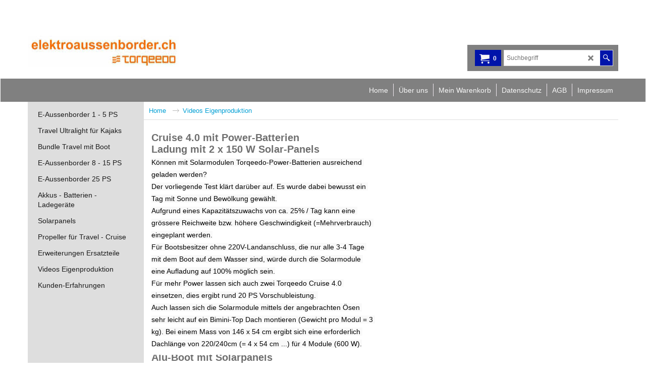

--- FILE ---
content_type: text/html
request_url: https://elektroaussenborder.ch/contents/de-ch/d-34.html
body_size: 245
content:
<ul class="idx1List"><li class="GC28"><a id="idx1D-2" class="idx1" href="../../index.html" title="Elektroaussenborder.ch ihr Spezialist für Torqeedo Elektro Aussenborder, Beratung, Verkauf, Service und Support. Schauen Sie sich unser Angebo tan und kaufen Sie jetzt direkt aus der Schweiz."><span>Home </span></a></li><li class="GC28"><a id="idx1D-3" class="idx1" href="about.html" title="Elektroaussenborder.ch ihr Spezialist für Torqeedo Elektro Aussenborder, Beratung, Verkauf, Service und Support. Schauen Sie sich unser Angebot an und kaufen Sie jetzt direkt aus der Schweiz."><span>Über uns</span></a></li><li class="GC28"><a id="idx1D-6" class="idx1" href="basket.html" title="Elektroaussenborder.ch ihr Spezialist für Torqeedo Elektro Aussenborder, Beratung, Verkauf, Service und Support. Schauen Sie sich unser Angebot an und kaufen Sie jetzt direkt aus der Schweiz."><span>Mein Warenkorb</span></a></li><li class="GC28"><a id="idx1D-4" class="idx1" href="privacy.html" title="Elektro Aussenborder, Bootsmotor,  Elektromotor boot,  Elektro Aussenbord Motor,  Schweiz"><span>Datenschutz</span></a></li><li class="GC28"><a id="idx1D-5" class="idx1" href="terms.html" title="Elektroaussenborder.ch ihr Spezialist für Torqeedo Elektro Aussenborder, Beratung, Verkauf, Service und Support. Schauen Sie sich unser Angebot an und kaufen Sie jetzt direkt aus der Schweiz."><span>AGB</span></a></li><li class="GC28"><a id="idx1D-9" class="idx1" href="contactus.html" title="Elektroaussenborder.ch ihr Spezialist für Torqeedo Elektro Aussenborder, Beratung, Verkauf, Service und Support. Schauen Sie sich unser Angebot an und kaufen Sie jetzt direkt aus der Schweiz."><span>Impressum</span></a></li></ul>

--- FILE ---
content_type: text/html
request_url: https://elektroaussenborder.ch/contents/de-ch/d-33.html
body_size: 609
content:
<ul class="idx2List"><li class="GC32"><a id="idx2D-2" class="idx2" href="../../index.html" title="Elektroaussenborder.ch ihr Spezialist für Torqeedo Elektro Aussenborder, Beratung, Verkauf, Service und Support. Schauen Sie sich unser Angebo tan und kaufen Sie jetzt direkt aus der Schweiz."><span>Home </span></a></li><li class="GC32"><a id="idx2D-1772799025" class="idx2" href="d-1772799025_E-Aussenborder-1---3-PS-Elektro-Aussenborder-Torqeedo.html" title="Elektroaussenborder.ch ihr Spezialist für Torqeedo Elektro Aussenborder, Beratung, Verkauf, Service und Support. Schauen Sie sich unser Angebot an und kaufen Sie jetzt direkt aus der Schweiz."><span>E-Aussenborder 1 - 5 PS</span></a></li><li class="GC32"><a id="idx2D11" class="idx2" href="d11_Travel-Ultralight-fuer-Kajaks.html" title=""><span>Travel Ultralight für Kajaks</span></a></li><li class="GC32"><a id="idx2D10" class="idx2" href="d10_Bundle-Travel-mit-Boot.html" title=""><span>Bundle Travel mit Boot</span></a></li><li class="GC32"><a id="idx2D-1772799027" class="idx2" href="d-1772799027_Elektro-Aussenborder-Torqeedo-Elektroaussenborder-Bootsmotor-Aussenbordmotor-Schweiz.html" title="Elektro Aussenborder Cruise Modelle 8 - 15 PS Schub"><span>E-Aussenborder 8 - 15 PS</span></a></li><li class="GC32"><a id="idx2D-1772799026" class="idx2" href="d-1772799026_Elektro-Aussenborder-20-PS-Torqeedo-Elektroaussenborder-Bootsmotor-Aussenbordmotor-Schweiz.html" title="Cruise-mit 25 PS Schub"><span>E-Aussenborder 25 PS</span></a></li><li class="GC32"><a id="idx2D1" class="idx2" href="d1_Elektro-Aussenborder-Akku-Batterien-Ladegeraete.html" title="Elektroaussenborder.ch ihr Spezialist für Torqeedo Elektro Aussenborder, Beratung, Verkauf, Service und Support. Schauen Sie sich unser Angebot an und kaufen Sie jetzt direkt aus der Schweiz."><span>Akkus - Batterien - Ladegeräte</span></a></li><li class="GC32"><a id="idx2D5" class="idx2" href="d5_Elektro-Aussenborder-Solarpanels-Torqeedo-Elektroaussenborder-Bootsmotor-Aussenbordmotor-Schweiz.html" title="Elektroaussenborder.ch ihr Spezialist für Torqeedo Elektro Aussenborder, Beratung, Verkauf, Service und Support. Schauen Sie sich unser Angebot an und kaufen Sie jetzt direkt aus der Schweiz."><span>Solarpanels</span></a></li><li class="GC32"><a id="idx2D2" class="idx2" href="d2_Ersatz-Propeller-fuer-Travel---Cruise-Elektro-Aussenborde.html" title="Ersatz Propeller für Travel - Cruise Elektro Aussenborder"><span>Propeller für Travel - Cruise</span></a></li><li class="GC32"><a id="idx2D4" class="idx2" href="d4_Elektro-Aussenborder-Zubehoer-Erweiterungen-Ersatzteile.html" title="Elektroaussenborder.ch ihr Spezialist für Torqeedo Elektro Aussenborder, Beratung, Verkauf, Service und Support. Schauen Sie sich unser Angebot an und kaufen Sie jetzt direkt aus der Schweiz."><span>Erweiterungen Ersatzteile</span></a></li><li class="GC32"><a id="idx2D3" class="idx2" href="d3_Videos-Eigenproduktion-Elektro-Aussenborder-Torqeedo.html" title=""><span>Videos Eigenproduktion</span></a></li><li class="GC32"><a id="idx2D9" class="idx2" href="d9_Seite-12.html" title=""><span>Kunden-Erfahrungen</span></a></li></ul>

--- FILE ---
content_type: text/html
request_url: https://elektroaussenborder.ch/contents/de-ch/conf.html?lmd=46017.697917
body_size: 2346
content:
<html> <head ><meta http-equiv="Content-Type" content="text/html; charset=utf-8">
<meta name="robots" content="noindex,nofollow,noarchive,nosnippet" />
<script type="text/javascript">
var tf=parent.tf,core=tf.core;
function coreSettings(){
if (!tf.coreLoaded||!tf.core||!tf.core.Basket){setTimeout("coreSettings()",100);return;}
core=tf.core;
core.Basket.shDisc('1','0.000','','','',-1,'');
core.Basket.tax=new core.tax();
core.BTax=core.Basket.tax;
core.STax=new core.tax();
core.BTax.init(core.shopRegion,false);
core.STax.init(core.shopRegion,false);
populateTSI();
core.confLoaded=true;
if(tf.core&&tf.updateTab&&tf.bsk)tf.updateTab();
}
coreSettings();
function populateTSI(){
if(!core)core=tf.core;
if(!core)return;
var TS=[];
core.tsI={length:0};core.tsIx={length:0};
var country_code=(core.region)?core.region:core.shopRegion;
for(var s in TS){if((core.BTax&&core.BTax.forRegion(s,country_code))){core.tsI[s]=TS[s]['inc'];core.tsI['length']++;core.tsIx[s]=TS[s]['exc'];core.tsIx['length']++;}}
var TSSH=[];
core.tsshI={length:0};core.tsshIx={length:0};
for(var s in TSSH){if(core.STax&&core.STax.forRegion(s,country_code)){core.tsshI[s]=TSSH[s]['inc'];core.tsshI['length']++;core.tsshIx[s]=TSSH[s]['exc'];core.tsshIx['length']++;}}
}
function greySettings(){
if(tf.isInSFClassic())return;
if (!tf.coreLoaded||!tf.greyLoaded||!tf.shipping||!tf.shipping.shipping||!tf.cntyListLoaded){setTimeout("greySettings()",100);return;}
core=tf.core,grey=tf.shipping;
grey.core=core;
grey.ship=new grey.shipping(grey.cnty, 0, 0.000);
tf.ship_obj=grey.ship;
grey.ship.addMeth('SM1', 'Standard',0);
grey.ship.addRegn('SM1RS1','Lokale Region','CH,');
grey.ship.link('SM1','SM1RS1',0.000,'0',0,'0.000,300.000,10;300.000,20000.000,0',0.000,'0',0.000,0.000,'SM1,SM1RS1,0.000,0,0,0.000,300.000,10;300.000,20000.000,0,0.000,0,0.000,0.000/3F5E56A8A9AE6EF6F0AF4BE01F76BE90');
grey.ship.forAllProds={'SM1':1,'SM2':0,'SM3':0};
tf.shipping.serviceReady=true;
grey.ship.type('2', '0.000000');
}
greySettings();
function custInfo(){
var grey=tf.shipping;
var ret=[];
var values={'customer_zip':(tf.content.ship&&tf.content.ship.zip?tf.content.ship.zip.value:'')};
var FF=[
'1,Vorname,customer_firstname,1,0,0,20,1,50,0,0,0,1,1,1,1,'+(values['customer_firstname']||'')+''
,'2,Nachname,customer_lastname,1,0,0,20,1,50,0,0,0,1,1,1,1,'+(values['customer_lastname']||'')+''
,'3,Firmenname,company_name,1,0,0,20,1,200,0,0,0,1,0,1,1,'+(values['company_name']||'')+''
,'4,Land ,customer_country,1,0,0,20,1,80,0,0,0,1,1,1,1,'+(values['customer_country']||'')+''
,'6,Hausnummer,customer_house_number,1,0,0,20,1,70,0,0,0,1,1,1,1,'+(values['customer_house_number']||'')+''
,'7,Straße,customer_street,1,0,0,20,1,70,0,0,0,1,1,1,1,'+(values['customer_street']||'')+''
,'8,Stadt,customer_city,1,0,0,20,1,80,0,0,0,1,1,1,1,'+(values['customer_city']||'')+''
,'11,PLZ,customer_zip,1,0,0,20,1,20,0,0,0,1,1,1,1,'+(values['customer_zip']||'')+''
,'12,Telefon,customer_phone,1,0,0,20,1,25,0,0,0,1,1,1,1,'+(values['customer_phone']||'')+''
,'14,Email,customer_email,1,0,0,20,1,200,0,0,0,1,1,1,1,'+(values['customer_email']||'')+''
,'15,Ihre Nachricht an uns,customer_notice,2,0,0,50,5,200,0,0,0,1,0,1,1,'+(values['customer_notice']||'')+''
];
ret['Rechnungsadresse']=grey.crCGIFlds('customer', FF);
var FF=[
'1,Vorname,delivery_firstname,1,0,0,20,1,50,0,0,0,1,1,1,1,'+(values['delivery_firstname']||'')+''
,'2,Nachname,delivery_lastname,1,0,0,20,1,50,0,0,0,1,1,1,1,'+(values['delivery_lastname']||'')+''
,'3,Firmenname,company_name,1,0,0,20,1,200,0,0,0,1,0,1,1,'+(values['company_name']||'')+''
,'4,Land ,delivery_country,1,0,0,20,1,80,0,0,0,1,1,1,1,'+(values['delivery_country']||'')+''
,'6,Hausnummer,delivery_house_number,1,0,0,20,1,70,0,0,0,1,1,1,1,'+(values['delivery_house_number']||'')+''
,'7,Straße,delivery_street,1,0,0,20,1,70,0,0,0,1,1,1,1,'+(values['delivery_street']||'')+''
,'8,Stadt,delivery_city,1,0,0,20,1,80,0,0,0,1,1,1,1,'+(values['delivery_city']||'')+''
,'9,Kanton,delivery_state,1,0,0,20,1,80,0,0,0,1,1,1,1,'+(values['delivery_state']||'')+''
,'10,Kreis,delivery_county,1,0,0,20,1,80,0,0,0,1,1,1,1,'+(values['delivery_county']||'')+''
,'11,PLZ,delivery_zip,1,0,0,20,1,20,0,0,0,1,1,1,1,'+(values['delivery_zip']||'')+''
,'12,Telefon,delivery_phone,1,0,0,20,1,25,0,0,0,1,1,1,1,'+(values['delivery_phone']||'')+''
];
ret['Versandadresse']=grey.crCGIFlds('customer', FF);
return ret;
}
var pmdataraw='<?xml version=\"1.0\" encoding=\"UTF-8\"?><data><method><service>Manuelle Zahlung</service><service_logo></service_logo><key>Bank Transfer</key><name>Banküberweisung</name><comment>Bank: St. Galler Kantonalbank&#60;br&#62;Empf&#38;#228;nger: Sigrid Pischel, 8880 Walenstadt&#60;br&#62;IBAN: CH35 0078 1018 8630 5200 0&#60;br&#62;Konto: 90-219-8</comment><comment_name>Unsere Kontodaten</comment_name><id>0</id><fees></fees><logo>http://www.globecharge.com/images/cards/banktransfer.png</logo><currencies>CHF</currencies><country></country><priority>1</priority></method><method><service>Manuelle Zahlung</service><service_logo></service_logo><key>pickupandpay</key><name>Zahlbar bei Abholung</name><comment></comment><comment_name></comment_name><id>0</id><fees></fees><logo></logo><currencies>CHF</currencies><country></country><priority>2</priority></method><duty_warning enabled=\"0\"></duty_warning><surchargetax enabled=\"0\"></surchargetax><provider_name enabled=\"1\"></provider_name></data>'.replace(/&/g,'&amp;');
var pmdatasig='46017.695139';
function payMethod(){
var grey=tf.shipping;
var ret=[];
return ret;
}
tf.conf=this.window;
tf.confLoaded='de-ch';
</script></head><body></body>
</html>
<!--$Revision: 46272 $
$HeadURL: svn://localhost/ShopFactory/branches/V14_60/bin/Common%20Files/parseLang/conf.html $ -->

--- FILE ---
content_type: text/css
request_url: https://elektroaussenborder.ch/shared_files/blocks/box.css?lmd=45157.331111
body_size: 4480
content:
html {height:100%;}
body {height:100%;width:100%;padding:0;margin:0;overflow-x:hidden;}

/* Container for All Sections */
.is-wrapper {width:100%;height:100%;box-sizing:border-box;margin:0 auto;max-width:100%;
	-webkit-transition: all ease 0.5s;
	-moz-transition: all ease 0.5s;
	-ms-transition: all ease 0.5s;
	-o-transition: all ease 0.5s;
	transition: all ease 0.5s;
}

/* Sections */
.is-wrapper > div {
    display:table;
    width:100%;
    height: auto; /* default */
    float:left;
    box-sizing:border-box;
    margin:0;
    padding:0;
    position:relative;
    background:#fff;
	-webkit-transition: all ease 0.3s;
	-moz-transition: all ease 0.3s;
	-ms-transition: all ease 0.3s;
	-o-transition: all ease 0.3s;
	transition: all ease 0.3s;
	/*z-index:1;*/
}

/* Boxes */
.is-boxes {display:table;table-layout:fixed;width:100%;height:100%;position:relative;min-height:200px;float:left;}

.is-box-0 { display:table-cell;width: 0%;height:100%;position:relative; }
.is-box-1 { display:table-cell;width: 8.333333%;height:100%;position:relative; }
.is-box-2 { display:table-cell;width: 16.666667%;height:100%;position:relative; }
.is-box-3 { display:table-cell;width: 25%;height:100%;position:relative; }
.is-box-4 { display:table-cell;width: 33.333333%;height:100%;position:relative; }
.is-box-5 { display:table-cell;width: 41.666667%;height:100%;position:relative; }
.is-box-6 { display:table-cell;width: 50%;height:100%;position:relative; }
.is-box-7 { display:table-cell;width: 58.333333%;height:100%;position:relative; }
.is-box-8 { display:table-cell;width: 66.666667%;height:100%;position:relative; }
.is-box-9 { display:table-cell;width: 75%;height:100%;position:relative; }
.is-box-10 { display:table-cell;width: 83.333333%;height:100%;position:relative; }
.is-box-11 { display:table-cell;width: 91.666667%;height:100%;position:relative; }
.is-box-12 { display:table-cell;width: 100%;height:100%;position:relative; }

.is-box-centered {display:table-cell;width: 100%;position:relative;vertical-align:middle;}


.is-stretch > div:not(.is-arrow-down) {  /* Unlike .is-overlay (absolute positioned), this section is relative positioned. With this, flowing content is safe, and stretched content can be made absolute with class .flexi-position */
    position:relative;left:0px;top:0px;width:100%;height:100%;display:table;
}
/*
.flexi-position is set relative by default, but will set absolute (stretched) if placed within section .is-stretch
*/
.flexi-position { position: relative; }
.is-stretch .flexi-position { position: absolute; }

.is-section.is-stretch {min-height:300px;} /* New */

@media all and (max-width: 960px) {

  /*   .is-section:not(.is-stretch), .is-section-100:not(.is-stretch) { height: auto !important; } is-stretch is an exception */
    .is-section:not(.is-box) { height: auto !important; }

    .is-boxes { height: auto !important; }

    .is-box-img {height:300px !important;}
    .is-box-img .is-boxes {height:100% !important;}

    .is-box-1 { display:table;width: 100%;height:auto; }
    .is-box-2 { display:table;width: 100%;height:auto; }
    .is-box-3 { display:table;width: 100%;height:auto; }
    .is-box-4 { display:table;width: 100%;height:auto; }
    .is-box-5 { display:table;width: 100%;height:auto; }
    .is-box-6 { display:table;width: 100%;height:auto; }
    .is-box-7 { display:table;width: 100%;height:auto; }
    .is-box-8 { display:table;width: 100%;height:auto; }
    .is-box-9 { display:table;width: 100%;height:auto; }
    .is-box-10 { display:table;width: 100%;height:auto; }
    .is-box-11 { display:table;width: 100%;height:auto; }
    .is-box-12 { display:table;width: 100%;height:auto; }

    .is-box-centered {display:block;}
}

.is-container {
    max-width:980px;margin:0 auto;padding:0 30px;
    position:relative;margin-left:auto;margin-right:auto;box-sizing:border-box;
	-webkit-transition: all ease 0.3s;
	-moz-transition: all ease 0.3s;
	-ms-transition: all ease 0.3s;
	-o-transition: all ease 0.3s;
	transition: all ease 0.3s;
}
@media all and (max-width: 960px) {
    .is-container { padding:15px; }
}
@media all and (max-width: 480px) {
    .is-container { padding:5px; }
}

/* Boxed Layout */
.is-wrapper  .is-boxed-layout .is-container {padding:50px; background:#fff;} /* 80px */
@media all and (max-width: 1280px) {
    .is-wrapper  .is-boxed-layout .is-container { padding:30px; } /* 60px */
}
@media all and (max-width: 1024px) {
    .is-wrapper  .is-boxed-layout .is-container { padding:30px; }

    .is-wrapper .is-boxed-layout .is-overlay {display:none !important;}
    .is-wrapper .is-boxed-layout  {background: #fff !important;}
}

/* Default Layout */

/* Middle */
.is-wrapper .is-box .is-container { margin-top:80px; margin-bottom:80px; }
@media all and (max-width: 1280px) {
    .is-wrapper .is-box .is-container { margin-top:40px; margin-bottom:40px; }
}

/* Top
.is-wrapper > div:first-child .is-box:first-child .is-container { margin-top:120px; }
@media all and (max-width: 1280px) {
    .is-wrapper > div:first-child .is-box:first-child .is-container { margin-top:80px; }
}  */
/*
@media all and (max-width: 1024px) {
    .is-wrapper .is-box  .is-container {
        padding:40px;
    }
    .is-wrapper > div:first-child .is-box:first-child .is-container { padding-top:80px !important; }
}    */


/* Scroll Down Icon */
.is-arrow-down { display: table; position:absolute;bottom:65px;width:50px;height:50px;left:50%;margin-left:-25px;cursor:pointer;z-index:1 }
@media all and (max-width: 1025px) {
	.is-arrow-down { display:none !important; }
}
.is-arrow-down > a {
	background: rgba(0, 0, 0, 0.18); border-radius: 500px;
	color: rgba(255, 255, 255, 0.75);font-size: 22px; text-decoration:none;
	text-align: center;
    display: table-cell;
    vertical-align: middle;}
.bounce {
	-moz-animation: bounce 5s forwards;
	-webkit-animation: bounce 5s forwards;
	animation: bounce 5s forwards;
}
@-moz-keyframes bounce {
	0%, 20%, 50%, 80%, 100% { -moz-transform: translateY(0); }
	40% { -moz-transform: translateY(-30px); }
	60% { -moz-transform: translateY(-15px); }
}
@-webkit-keyframes bounce {
	0%, 20%, 50%, 80%, 100% { -webkit-transform: translateY(0); }
	40% { -webkit-transform: translateY(-30px); }
	60% { -webkit-transform: translateY(-15px); }
}
@keyframes bounce {
	0%, 20%, 50%, 80%, 100% { -webkit-transform: translateY(0); -moz-transform: translateY(0); -ms-transform: translateY(0); -o-transform: translateY(0); transform: translateY(0); }
	40% { -webkit-transform: translateY(-30px); -moz-transform: translateY(-30px); -ms-transform: translateY(-30px); -o-transform: translateY(-30px); transform: translateY(-30px);	}
	60% { -webkit-transform: translateY(-15px); -moz-transform: translateY(-15px); -ms-transform: translateY(-15px); -o-transform: translateY(-15px); transform: translateY(-15px); }
}
.is-arrow-down.light a {
    background: rgba(255, 255, 255, 0.18);color: #111;
}

/* Overlay */
.is-overlay {
    position:absolute;left:0px;top:0px;width:100%;height:100%;
    overflow:hidden;
    /*z-index:1;*/
}
/*.is-boxes, .is-box-centered {z-index:1}*/
.is-overlay .is-overlay-bg {
    position:absolute;left:0px;top:0px;width:100%;height:100%;
    background-size:cover;
    background-repeat:no-repeat;
    background-position:50% 60%;
}
.is-overlay .is-overlay-bg.is-scale-animated.is-appeared {
    animation:is-scale 10s ease forwards;
    -ms-animation:is-scale 10s ease forwards;
    -webkit-animation:is-scale 10s ease forwards;
    -o-animation:is-scale 10s ease forwards;
    -moz-animation:is-scale 10s ease forwards;
}
@keyframes is-scale {
    from {
  	    transform: scale(1);
        -ms-transform: scale(1);
        -webkit-transform: scale(1);
        -o-transform: scale(1);
        -moz-transform: scale(1);
    }
    to {
  	    transform: scale(1.2);
        -ms-transform: scale(1.2);
        -webkit-transform: scale(1.2);
        -o-transform: scale(1.2);
        -moz-transform: scale(1.2);
    }
}
.is-overlay .is-overlay-color {
    position:absolute;left:0px;top:0px;width:100%;height:100%;
    background-color: rgb(0, 0, 0);opacity: 0.15;
}
.is-overlay .is-overlay-content {
    position:absolute;left:0px;top:0px;width:100%;height:100%;
    overflow:hidden;
}

/* Section & Content Styles */

/* Background Color */
.is-bg-grey {background-color:#eeeff0 !important}
.is-bg-dark {background-color:#111 !important}
.is-bg-light {background-color:#fff !important}

/* Text Color */
.is-light-text, .is-light-text h1, .is-light-text h2, .is-light-text h3, .is-light-text h4, .is-light-text h5, .is-light-text h6, .is-light-text p, .is-light-text li {
    color: #fff;
}

/*
.is-light-text .is-arrow-down a {
    background: rgba(255, 255, 255, 0.18);
}
*/

.is-dark-text, .is-dark-text h1, .is-dark-text h2, .is-dark-text h3, .is-dark-text h4, .is-dark-text h5, .is-dark-text h6, .is-dark-text p, .is-dark-text li {
    color: #111;
}

/*
.is-dark-text .is-arrow-down a {
    background: rgba(0, 0, 0, 0.18);
}
*/

.is-dark-text .is-light-text * {color: #fff;}
.is-light-text .is-dark-text * {color: #000;}

/* Vertical Alignment */
.is-content-top {
    vertical-align:top;
}
.is-content-bottom {
    vertical-align:bottom
}

/* Horizontal Alignment */
.is-container.is-content-left {
    margin-left:100px;
}
.is-container.is-content-right {
    margin-right:100px;
}

@media all and (max-width: 1200px) {
    .is-container.is-content-left {
        margin-left:60px
    }
    .is-container.is-content-right {
        margin-right:60px;
    }
}
@media all and (max-width: 960px) {
    .is-container.is-content-left {
        margin-left:auto;
    }
    .is-container.is-content-right {
        margin-right:auto;
    }
}

.is-box-5 .is-content-left, .is-box-4 .is-content-left, .is-box-3 .is-content-left, .is-box-2 .is-content-left, .is-box-1 .is-content-left {
    margin-left:auto
}
.is-box-5 .is-content-right, .is-box-4 .is-content-right, .is-box-3 .is-content-right, .is-box-2 .is-content-right, .is-box-1 .is-content-right {
    margin-right:auto;
}

/* Edge Spacing */
.is-wrapper .is-box .is-content-top.edge-y--5 .is-container { margin-top:-200px; }
.is-wrapper .is-box .is-content-bottom.edge-y--5 .is-container { margin-bottom:-200px; }

.is-wrapper .is-box .is-content-top.edge-y--4 .is-container { margin-top:-160px; }
.is-wrapper .is-box .is-content-bottom.edge-y--4 .is-container { margin-bottom:-160px; }

.is-wrapper .is-box .is-content-top.edge-y--3 .is-container { margin-top:-120px; }
.is-wrapper .is-box .is-content-bottom.edge-y--3 .is-container { margin-bottom:-120px; }

.is-wrapper .is-box .is-content-top.edge-y--2 .is-container { margin-top:-80px; }
.is-wrapper .is-box .is-content-bottom.edge-y--2 .is-container { margin-bottom:-80px; }

.is-wrapper .is-box .is-content-top.edge-y--1 .is-container { margin-top:-40px; }
.is-wrapper .is-box .is-content-bottom.edge-y--1 .is-container { margin-bottom:-40px; }

.is-wrapper .is-box .is-content-top.edge-y-0  .is-container { margin-top:0; }
.is-wrapper .is-box .is-content-bottom.edge-y-0 .is-container { margin-bottom:0; }

.is-wrapper .is-box .is-content-top.edge-y-1  .is-container { margin-top:40px; }
.is-wrapper .is-box .is-content-bottom.edge-y-1 .is-container { margin-bottom:40px; }

.is-wrapper .is-box .is-content-top.edge-y-2  .is-container { margin-top:80px; }
.is-wrapper .is-box .is-content-bottom.edge-y-2 .is-container { margin-bottom:80px; }

.is-wrapper .is-box .is-content-top.edge-y-3  .is-container { margin-top:120px; }
.is-wrapper .is-box .is-content-bottom.edge-y-3 .is-container { margin-bottom:120px; }

.is-wrapper .is-box .is-content-top.edge-y-4  .is-container { margin-top:160px; }
.is-wrapper .is-box .is-content-bottom.edge-y-4 .is-container { margin-bottom:160px; }

.is-wrapper .is-box .is-content-top.edge-y-5  .is-container { margin-top:200px; }
.is-wrapper .is-box .is-content-bottom.edge-y-5 .is-container { margin-bottom:200px; }

@media all and (max-width: 960px) {
    .is-wrapper .is-box .is-content-top.edge-y--5 .is-container { margin-top:-200px; }
    .is-wrapper .is-box .is-content-bottom.edge-y--5 .is-container { margin-bottom:-200px; }

    .is-wrapper .is-box .is-content-top.edge-y--4 .is-container { margin-top:-160px; }
    .is-wrapper .is-box .is-content-bottom.edge-y--4 .is-container { margin-bottom:-160px; }

    .is-wrapper .is-box .is-content-top.edge-y--3 .is-container { margin-top:-120px; }
    .is-wrapper .is-box .is-content-bottom.edge-y--3 .is-container { margin-bottom:-120px; }

    .is-wrapper .is-box .is-content-top.edge-y--2 .is-container { margin-top:-80px; }
    .is-wrapper .is-box .is-content-bottom.edge-y--2 .is-container { margin-bottom:-80px; }

    .is-wrapper .is-box .is-content-top.edge-y--1 .is-container { margin-top:-20px; }
    .is-wrapper .is-box .is-content-bottom.edge-y--1 .is-container { margin-bottom:-40px; }

    .is-wrapper .is-box .is-content-top.edge-y-1  .is-container { margin-top:40px; } /* old: 0px */
    .is-wrapper .is-box .is-content-bottom.edge-y-1 .is-container { margin-bottom:40px; }

    .is-wrapper .is-box .is-content-top.edge-y-2  .is-container { margin-top:40px; }
    .is-wrapper .is-box .is-content-bottom.edge-y-2 .is-container { margin-bottom:40px; }

    .is-wrapper .is-box .is-content-top.edge-y-3  .is-container { margin-top:40px; }
    .is-wrapper .is-box .is-content-bottom.edge-y-3 .is-container { margin-bottom:40px; }

    .is-wrapper .is-box .is-content-top.edge-y-4  .is-container { margin-top:40px; }
    .is-wrapper .is-box .is-content-bottom.edge-y-4 .is-container { margin-bottom:40px; }

    .is-wrapper .is-box .is-content-top.edge-y-5  .is-container { margin-top:40px; }
    .is-wrapper .is-box .is-content-bottom.edge-y-5 .is-container { margin-bottom:40px; } /* old: 0px */
}

.is-content-left.edge-x-0 { margin-left:0 }
.is-content-right.edge-x-0 { margin-right:0 }

.is-content-left.edge-x-1 { margin-left:40px }
.is-content-right.edge-x-1 { margin-right:40px }

.is-content-left.edge-x-2 { margin-left:80px }
.is-content-right.edge-x-2 { margin-right:80px }

.is-content-left.edge-x-3 { margin-left:120px }
.is-content-right.edge-x-3 { margin-right:120px }

.is-content-left.edge-x-4 { margin-left:160px }
.is-content-right.edge-x-4 { margin-right:160px }

.is-content-left.edge-x-5 { margin-left:200px }
.is-content-right.edge-x-5 { margin-right:200px }

@media all and (max-width: 960px) {
    .is-content-left.edge-x-1 { margin-left:auto }
    .is-content-right.edge-x-1 { margin-right:auto }

    .is-content-left.edge-x-2 { margin-left:auto }
    .is-content-right.edge-x-2 { margin-right:auto }

    .is-content-left.edge-x-3 { margin-left:auto }
    .is-content-right.edge-x-3 { margin-right:auto }

    .is-content-left.edge-x-4 { margin-left:auto }
    .is-content-right.edge-x-4 { margin-right:auto }

    .is-content-left.edge-x-5 { margin-left:auto }
    .is-content-right.edge-x-5 { margin-right:auto }
}

/* Text Alignment */
.is-align-right {
    text-align:right;
}
.is-align-center {
    text-align:center;
}
.is-align-left {
    text-align:left;
}

/* Text Opacity */
.is-opacity-20, .is-opacity-20 .is-container {
    opacity: 0.2;
}
.is-opacity-25, .is-opacity-25 .is-container {
    opacity: 0.25;
}
.is-opacity-30, .is-opacity-30 .is-container {
    opacity: 0.3;
}
.is-opacity-35, .is-opacity-35 .is-container {
    opacity: 0.35;
}
.is-opacity-40, .is-opacity-40 .is-container {
    opacity: 0.4;
}
.is-opacity-45, .is-opacity-45 .is-container {
    opacity: 0.45;
}
.is-opacity-50, .is-opacity-50 .is-container {
    opacity: 0.5;
}
.is-opacity-55 .is-container {
    opacity: 0.55;
}
.is-opacity-60, .is-opacity-60 .is-container {
    opacity: 0.6;
}
.is-opacity-65, .is-opacity-65 .is-container {
    opacity: 0.65;
}
.is-opacity-70, .is-opacity-70 .is-container {
    opacity: 0.7;
}
.is-opacity-75, .is-opacity-75 .is-container {
    opacity: 0.75;
}
.is-opacity-80, .is-opacity-80 .is-container {
    opacity: 0.8;
}
.is-opacity-85, .is-opacity-85 .is-container {
    opacity: 0.85;
}
.is-opacity-90, .is-opacity-90 .is-container {
    opacity: 0.9;
}
.is-opacity-95, .is-opacity-95 .is-container  {
    opacity: 0.95;
}


/* Content Size */
.is-content-380 {
    max-width: 380px !important;
}
.is-content-500 {
    max-width: 500px !important;
}
.is-content-640 {
    max-width: 640px !important;
}
.is-content-800 {
    max-width: 800px !important;
}
.is-content-970 {
    max-width: 970px !important;
}
.is-content-980 {
    max-width: 980px !important;
}
.is-content-1050 {
    max-width: 1050px !important;
}
.is-content-1100 {
    max-width: 1100px !important;
}
.is-content-1200 {
    max-width: 1200px !important;
}


/* Section Height */
.is-wrapper > div.is-section-20 {
    height: 20%;
}
.is-wrapper > div.is-section-30 {
    height: 30%;
}
.is-wrapper > div.is-section-40 {
    height: 40%;
}
.is-wrapper > div.is-section-50 {
    height: 50%;
}
.is-wrapper > div.is-section-60 {
    height: 60%;
}
.is-wrapper > div.is-section-75 {
    height: 75%;
}
.is-wrapper > div.is-section-100 {
    height: 100%;
}
.is-wrapper > div.is-section-auto {
    height: auto;
}

/* Others */
.is-opacity-1 {
    opacity:0.95;
}
.is-shadow-1 { /* for section */
    -webkit-box-shadow: 0 0 9px rgba(0, 0, 0, 0.07);
    -moz-box-shadow: 0 0 9px rgba(0, 0, 0, 0.07);
    box-shadow: 0 0 9px rgba(0, 0, 0, 0.07);
}

.is-lightbox img {cursor:pointer;
	-webkit-transition: all ease 0.5s;
	-moz-transition: all ease 0.5s;
	-ms-transition: all ease 0.5s;
	-o-transition: all ease 0.5s;
	transition: all ease 0.5s;
	}
.is-lightbox img:hover {opacity:0.8}

.is-hidden {display:none !important;}

/*
Version tag, please don't remove
$Revision: 39228 $
$HeadURL: svn://localhost/ShopFactory/branches/V14_60/bin/Help/BlockEditor/box/box.css $
*/


--- FILE ---
content_type: application/javascript
request_url: https://elektroaussenborder.ch/contents/de-ch/contactus_address.js?lmd=45157.330556
body_size: 161
content:
var addressFormatHTML='<ul><li class="GC22 AddressformatTitle">Gerry Pischel - Torqeedo-Händler</li><li class="GC4">Elektro-Aussenborder</li><li class="GC4">Zihlgasse 11<BR>Postfach 40</li><li class="GC4">8880&nbsp;Walenstadt</li><li class="GC4">Schweiz</li><li class="GC4"><span>Telefon:</span> 078 710 29 39</li><li class="GC4"><span>E-Mail:</span> <a href="mailto:info@elektroaussenborder.ch">info@elektroaussenborder.ch</a></li><li class="GC4"><span>Telefon (Bestellungen):</span> 081 710 20 80</li><li class="GC4"><span>E-Mail (Bestellungen):</span> <a href="mailto:info@elektroaussenborder.ch">info@elektroaussenborder.ch</a></li><li class="GC4">http://www.elektroaussenborder.ch</li></ul>';

--- FILE ---
content_type: application/javascript
request_url: https://elektroaussenborder.ch/contents/sf.js?lmd=45693.454167
body_size: 85258
content:
// <script>
var tf=tf||this,LD=tf,tfc=tf.content||this,tfcd=tfc.document,$=tfc.$;
if(tf.isInSF()){
var wx=window.external,arrLoad=[];
function addEvent(e,f,t){if(!t)var t=window;if (t.addEventListener)t.addEventListener(e.replace(/^on/,''),f,false);else if (t.attachEvent)t.attachEvent(e,f);}
}
var isIEBefore7=parseFloat(navigator.appVersion.split('MSIE')[1])<7;
if ($) { (function($) { $.support.placeholder = ('placeholder' in document.createElement('input')); })(jQuery); }
var prpgmap={
pgMap:{},
prMap:{},
requested:{},
loaded:{},
onloadPgMap:function(oResp,fn){
tf.merge(this.pgMap,tf.sfJSON.parse(oResp.req.responseText));
if(fn)fn.call(this);
},
onloadPrMap:function(oResp,fn){
tf.merge(this.prMap,tf.sfJSON.parse(oResp.req.responseText));
if(fn)fn.call(this);
},
getParentPage:function(prid,pgid,fn){
if(!pgid){pgid=tf.content.pgid;}
pgid=pgid.toLowerCase();
prid=prid.toLowerCase();
var pridNum=parseInt(prid.substr(1)),pgidNum=parseInt(pgid.substr(1)),pgidFound=0;
if(pgid.indexOf('/'+tf.enterFilename)!=-1||pgid=='/')pgidNum=-2;
var prmapURL='prpgmap/prmap_'+Math.floor(pridNum/2000)+'.js';
if(isNaN(pridNum)||this.prMap[pridNum]){
if(isNaN(pridNum))pgidFound=pgidNum;
else {
var a=this.prMap[pridNum];
if(typeof(a.length)=='number'&&typeof(a)!='string'){
pgidFound=a[0];
for(var n=1,num=a.length;n<num;n++){
if(a[n]==pgidNum||a[n].toString().indexOf(pgidNum+'_')==0){
pgidFound=a[n];
break;
}
}
}
else pgidFound=a;
}
var pgidSplit=(isNaN(pgidFound)?pgidFound.split('_'):[pgidFound]);
if(typeof(this.pgMap[pgidSplit[0]])!='undefined'){
var s=this.pgMap[pgidSplit[0]], internalURL=((s==''||s.indexOf('_')==0)||unescape(s).indexOf('://')==-1),specialPage=(parseInt(pgidSplit[0])<0&&parseInt(pgidSplit[0])>-10000);
if(parseInt(pgidSplit[0])==-2&&pgid.indexOf('/'+tf.enterFilename)!=-1)s=tf.enterFilename.replace(/\.[^.]*$/,'');
var f=(internalURL&&!specialPage?'d'+pgidSplit[0]:'')+s+(pgidSplit[1]?'_'+pgidSplit[1]:'')+(internalURL||(specialPage&&internalURL)?'.html':'');
if(parseInt(pgidSplit[0])==-2&&pgid=='/')f=pgid;
return fn(f,prid,'d'+pgidSplit[0]);
}
else{
var pgmapURL='prpgmap/pgmap_'+Math.floor(Math.abs(pgidSplit[0])/2000)+'.js';
if(!tf.utils.prpgmap.requested[pgmapURL]){
tf.utils.prpgmap.requested[pgmapURL]=true;
new net.ContentLoader(
tf.wm.url(pgmapURL,'-'),
function(){tf.utils.prpgmap.onloadPgMap.call(tf.utils.prpgmap,this,function(){this.loaded[pgmapURL]=true;this.getParentPage(prid,pgid,fn);});},
null, null, 'GET', '');
}
else if(tf.utils.prpgmap.loaded[pgmapURL])return fn('',prid,pgid);
else setTimeout(function(){tf.utils.prpgmap.getParentPage(prid,pgid,fn)},0);
}
}
else{
if(!tf.utils.prpgmap.requested[prmapURL]){
tf.utils.prpgmap.requested[prmapURL]=true;
new net.ContentLoader(
tf.wm.url(prmapURL,'-'),
function(){tf.utils.prpgmap.onloadPrMap.call(tf.utils.prpgmap,this,function(){this.loaded[prmapURL]=true;this.getParentPage(prid,pgid,fn);});},
null, null, 'GET', '');
}
else if(tf.utils.prpgmap.loaded[prmapURL])return fn('',prid,pgid);
else setTimeout(function(){tf.utils.prpgmap.getParentPage(prid,pgid,fn)},0);
}
}
};
if ($) {
var mobileMenusLoaded = false;
function loadMobileMenu() {
$('.idx-menu').each(function(){
var o = $(this);
$.get(tf.wm.url(o.data('deptid')+'.html','-',true),function(data){
o.html(data.replace(/<img[^>]*?>/g,''));
if(o.data('branchid')){
$('> ul:first',o).replaceWith($('[id^=idx][id$='+o.data('branchid')+']',o).next('ul'));
}
o.find('.idx1List,.idx1,.idx2List,.idx2').removeClass('idx1List idx1 idx2List idx2');
if(o.data('folding')!==false){
o.find('li a').each(function(){
$(this).parent().clone(true).prependTo($(this).next('ul')).find('ul,i').remove();
if ($(this).next('ul').length > 0) {
$(this)
.attr('name',$(this).attr('href'))
.click(function(event){
event.preventDefault();
event.stopPropagation();
return true;
})
;
}
});
}
if(tf.isEntryPage){
o.find('a[href]').not('a[href^=http]').each(function(){
if(this.id.match(/D-2$/)) this.href=tf.wm.url((tf.lang==tf.baseLang?'../../':'../../'+tf.lang+'/')+this.href.replace(/.*\//,''),'-');
else this.href=tf.wm.url(this.href.replace(/.*\//,''),'-',true);
});
}
o.find('a[href]').each(function(){
if(o.data('folding')!==false){
if($(this).next('ul').get(0)) $(this).append('<i class="icon-arrow-down3"></i>');
}
});
$('#Index1 #idx1D-2').parents('body').find('#idx2D-2', o).parent('li').remove();
$('#Index2 #idx2D-2').parents('body').find('#idx1D-2', o).parent('li').remove();
o.find('[class^=GC]').each(function(){this.className=this.className.replace(/GC\d+ ?/,'');});
o.find('li a:has(i)').click(function(event){
event.preventDefault();
event.stopPropagation();
if (!$(this).hasClass('active')){
if (!$(this).parents('ul').prev().hasClass('active')) {
$('li ul', o).slideUp('fast');
$('li a', o).removeClass('active')
;
}
$(this)
.addClass('GC32 active').next().slideToggle('fast')
.end()
;
}
else {
$(this)
.removeClass('GC32 active').next().slideToggle('fast')
.end()
;
}
});
o.find('li a').not(':has(i)')
.removeClass('idx1 idx1Sub idx2 idx2Sub')
.click(function(event){
$.sidr('close','Sidemap');
});
o.find('[id$='+tf.pgid+']').addClass('selected').parents('ul').prev().find('i').click();
mobileMenusLoaded = true;
o.trigger('load');
});
});
}
$(document).ready(function(){
$(document).on('keypress', 'input.prd_qty', function(e){
if(e.which==13){
e.preventDefault();
e.stopPropagation();
$(this).parents('.product').find('.calculate').click();
}
});
$('.ProductQuantity > input[id*=_Quantity]').on('keypress', function(e){
if(e.which==13){
e.preventDefault();
e.stopPropagation();
$(this).parents('.Product').find('.AddToBasketButton,.AddToBasketButton > *').click();
}
});
function applysidr() {
if(!$('#sidemap-button').sidr) {setTimeout(applysidr,100); return;}
$('#sidemap-button').sidr({ name:'Sidemap', displace:false,
onOpen:function() {
if (mobileMenusLoaded) $('.idx-menu').trigger('load'); else loadMobileMenu();
$('html').css('overflow-x','');
},
onOpenEnd:function() {
mobile_fallbackColours();
}
});
}
applysidr();
$('#sidemap-button').click(function(e){
e.preventDefault();
e.stopPropagation();
$('#Sidemap').css('visibility','visible').animate({'left':'0'});
$.sidr('open', 'Sidemap');
});
$('#sidemap-close').click(function(e){
e.preventDefault();
e.stopPropagation();
$.sidr('close','Sidemap');
return false;
});
function mobile_fallbackColours(){
$('.header.mobile,.footer.mobile,#Sidemap').each(function(){
var GC=this.className.replace(/.*(GC\d+).*/,'$1');
if($(this).css('background-color')=='transparent'||$(this).css('background-color')=='rgba(0, 0, 0, 0)'){
$(this).css('background-color',tf.autoText.lightText);
}
if($(this).css('color')==$(this).css('background-color')||typeof(tf.autoText.GCUsesAutoText[GC])=='undefined'){
$(this).add('*',this).css('color',tf.autoText.isColorDark(tf.content.document,this)?tf.autoText.lightText:tf.autoText.darkText);
}
});
}
mobile_fallbackColours();
$('#gototop-button').click(function(e){
e.preventDefault();
tf.content.document.body.scrollTop = 0;
tf.content.document.documentElement.scrollTop = 0;
return false;
});
showMobileUtils = function(){
$(window).scroll(function(){
if ($(window).scrollTop() >= 50) {
$('.utils.group').addClass('fixed-header');
$('.utils.group').addClass('visible-title');
}
else {
$('.utils.group').removeClass('fixed-header');
$('.utils.group').removeClass('visible-title');
}
});
};
retractMobileUtils = function() {
if ($('.header.mobile:visible').length == 0) return;
if ($('#mobile_search input:focus').length > 0) return;
if ($(tf.content).height() >= $(tf.content.document).height()) return;
if (($(tf.content).scrollTop() == 0) || ($(tf.content).scrollTop() + $(tf.content).height() >= $(tf.content.document).height() - $('.footer.mobile:visible').height())) {
$('html').css({'margin-top':0, 'margin-bottom':0});
}
$('.header.mobile:visible').css({top:-($('.header.mobile:visible').height())}, 'fast', 'swing', function(){$(tf.content).bind('scroll', showMobileUtils)});
$('.footer.mobile:visible').css({bottom:-($('.footer.mobile:visible').height())}, 'fast');
$(tf.content).data({'mobile-utils-scrolltop':$(tf.content).scrollTop()});
}
$(tf.content).data({'mobile-utils-scrolltop':$(tf.content).scrollTop()}).bind({'scroll resize':showMobileUtils});
$('#sidemap-close').click(showMobileUtils);
if(!tf.isInSF()&&!tf.SF_disableYT) {
$('iframe[sf_ytsrc]').each(function(){
var src=$(this).attr('sf_ytsrc');
$(this).removeAttr('sf_ytsrc').attr('src',src);
});
}
});
}
var tmplParser = {
parse:function(tmplName, vars) {
var el=(typeof(tmplName)=='string'?tf.extra.document.getElementById(tmplName):tmplName);
if(!el)return false;
var result=el.innerHTML.replace('<!--','').replace('-->','').replace('<![CDATA[','').replace(']]>','');
if(vars){
for(var param in vars){
var reg=eval('/__'+param+'__(?:="")?/gi'),val=new String(vars[param]);
result=result.replace(reg, val.replace(/\$/g,'&#36;'));
}
}
var reg = /__(LD_.+?)__/g;
result = result.replace(reg,
function($0, $1) {
var str = eval('tf.'+$1);
if (str) return str;
else return $1;
}
);
return result;
}
};
var sfMediaBox={
closeBox:function(redirectTo){
this.unrender('sfLightBox');
this.unrender('sfLightBoxOverlay');
this.showDropDowns(true);
tfc.document.body.style.overflow='';
tfc.document.documentElement.style.overflow='';
tfcd.body.className=tfcd.body.className.replace(' mobileBox','');
tf.delEvent('onkeydown',this.keyHandler,tfcd.body);
tf.delEvent('onresize',this.centerBox);
if(this.fnAfterClose)this.fnAfterClose();
if(typeof redirectTo === "string") {
tf.wm.rld(tf.content,redirectTo,'-',1);
}
},
centerBox:function(o,custW,custH){
var meme=tf.utils.sfMediaBox;
if(custW)meme.cacheW=custW;
if(custH)meme.cacheH=custH;
var w=tf.innerWidth,h=tf.innerHeight;
var elLB=gl('sfLightBox');
if(elLB){
if(tf.isMobile_SmallLandscape||tf.isMobile_SmallPortrait||tf.isMobile_Small||tf.isMobile_LargePortrait){
if(tfcd.body.className.indexOf('mobileBox')==-1)tfcd.body.className+=' mobileBox';
elLB.style.marginLeft=(-w/2)+'px';
elLB.style.marginTop=(-h/2)+'px';
w-=(parseInt(elLB.style.paddingLeft)+parseInt(elLB.style.paddingRight));
h-=(parseInt(elLB.style.paddingTop)+parseInt(elLB.style.paddingBottom));
if(meme.useOffsetTop)h-=24;
}
else{
tfcd.body.className=tfcd.body.className.replace(' mobileBox','');
var rc=elLB.getBoundingClientRect(),rc2=gl('sfLightBoxTopBar').getBoundingClientRect();
var padh=(parseInt(elLB.style.paddingTop)+parseInt(elLB.style.paddingBottom));
w=meme.getVirtualWidth(meme.cacheW);
h=meme.getVirtualHeight(meme.cacheH);
var sflbc=gl('sfLightBoxContents');
sflbc.style.overflowX='';
sflbc.style.overflowY='';
if(rc2.width>0&&rc2.height>0){
if(meme.cacheH<=(rc.height-rc2.height-((rc2.top-rc.top)*2))) {
if(meme.cacheH>=sflbc.scrollHeight)sflbc.style.overflowY='hidden';
}
else w+=22;
if(meme.cacheW<=rc2.width){}// sflbc.style.overflowX='hidden';
else h+=22;
}
elLB.style.marginLeft=(-w/2)+'px';
elLB.style.marginTop=((-(h+(rc2.bottom-rc2.top)+padh))/2)+'px';
}
var IDs={'sfLightBoxBody':[w+'px',null],'sfLightBoxContents':[w+'px',h+'px'],'sfLightBoxLoading':[w+'px',h+'px'],'sfPopupFrame':[w+'px',h+'px']};
for(var n in IDs){
var el=gl(n);
if(el){
if(IDs[n][0]!=null)el.style.width=IDs[n][0];
if(IDs[n][1]!=null)el.style.height=IDs[n][1];
}
}
IDs=['sfLightBoxNavLeft','sfLightBoxNavRight'];
for(var n=0;n<IDs.length;n++){
var el=gl(IDs[n]);
if(el){
el.style.height=h+'px';
}
}
}
},
hide:function(id){ if(gl(id))gl(id).style.display='none'; },
show:function(id){ if(gl(id))gl(id).style.display='block'; },
showDropDowns:function(show){
function looper(a,show){
for(var i=0,num=a.length;i<num;i++){
a[i].style.visibility=(show?'visible':'hidden');
}
}
if(tf.isIE6)looper(tfcd.getElementsByTagName('SELECT'),show);
looper(tfcd.getElementsByTagName('OBJECT'),show);
looper(tfcd.getElementsByTagName('EMBED'),show);
looper(tfcd.getElementsByTagName('IFRAME'),show);
},
content_onload:function(o){
var $el2=$(o).parents('#sfLightBoxContents'),oi1=o.getAttribute('index'),oi2=$el2.attr('index');
if(oi1!=oi2)return;
if(o.width==0||o.height==0)return;
$el2.parent().find('#sfLightBoxLoading').hide();
},
render:function(o,a,isMM){
var el=tfcd.createElement('div');
el.innerHTML=(typeof(a)=='function'?a(o):a);
for(var i=0,num=el.childNodes.length;i<num;i++){
if(tf.isIE&&!el.childNodes[0].style){el.removeChild(el.childNodes[0]);continue;}
if(tf.isIE&&isMM)el.childNodes[0].style.visibility='hidden';
var elNew=o.tfcdb().appendChild(el.childNodes[0]);
if(tf.isIE6&&elNew.currentStyle.position=='fixed')elNew.style.position='absolute';
if(tf.isIE&&isMM)setTimeout(function(){elNew.style.visibility='visible';},20);
}
},
unrender:function(id){ var el=gl(id); if(el)el.parentNode.removeChild(el); },
scale:function(mW, mH, cW, cH){
if(cW<mW&&cH<mH)return[cW,cH];
var r=cH/cW,cx=mW,cy=parseInt((mW*r)+0.5);
if(cy>mH){ r=cW/cH; cx=parseInt((mH*r)+0.5); cy=mH; }
return [cx,cy];
},
getVirtualWidth:function(w){ return Math.max(100,Math.min(w,tf.innerWidth * 0.9)); },
getVirtualHeight:function(h){ return Math.max(100,Math.min(h,tf.innerHeight * 0.85)) + 5; },
mw:-1,
mh:-1,
useOffsetTop:true,
useLargestSize:true,
gl:function(s){try{return tf.extra.document.getElementById(s);}catch(e){return null;}},
fnAfterClose:null,
tfcdb:function(){return (tf.isSafari?tfcd.documentElement:tfcd.body);},
relPrefix:(tf.isEntryPage?(tf.lang!=tf.baseLang?'../':'')+'contents/':'../'),
close_onclick:'tf.utils.sfMediaBox.closeBox();return false;',
prevnext_onmouseover:function(el,dir){
el.style.backgroundImage='url('+(tf.isEntryPage?(tf.lang!=tf.baseLang?'../':'')+'contents/':'../')+'media/mediabox_large_'+dir+'.png)';
},
prevnext_onmouseout:function(el){
el.style.backgroundImage='url('+(tf.isEntryPage?(tf.lang!=tf.baseLang?'../':'')+'contents/':'../')+'media/trans.gif)';
},
aHTML:[
function(o){ return tmplParser.parse(o.gl('tmplSFLightBoxOverlay'), { height:'100%', close_onclick:o.close_onclick, className:'', contents:'' }); },
function(o){ return tmplParser.parse(o.gl('tmplSFLightBox'), o.data); }
],
aRef:[],
aPrefetch:[],
hasTitle:false,
hasDescription:false,
currIdx:-1,
onMobile:tf.isMobile,
cacheW:-1,
cacheH:-1,
useFlickity:true,
keyHandler:function(evt){
var me=tf.utils.sfMediaBox;
switch(evt.keyCode){
case 27: me.closeBox(); break;
case 37: me.showContents(me.currIdx==0?me.aRef.length-1:me.currIdx-1); break;
case 39: me.showContents(me.currIdx==me.aRef.length-1?0:me.currIdx+1); break;
}
},
init:function(names,jumptoid){
this.closeBox();
this.fnAfterClose=null;
this.aRef=[];
this.aPrefetch=[];
this.mw=this.mh=-1;
var a=tfcd.querySelectorAll('a[rel^=sfMediaBox]'),jumptoidx=0;
for(var m=0,mm=names.length;m<mm;m++){
for(var n in a){
if(a[n].rel=='sfMediaBox['+names[m]+']'&&(a[n].href||a[n].getAttribute('src'))!=unescape(tf.wm.host)){
this.aRef.push(a[n]);
if(a[n].title)this.hasTitle=true;
if(a[n].getAttribute('description'))this.hasDescription=true;
if(a[n].id==jumptoid)jumptoidx=this.aRef.length-1;
if(this.useLargestSize){
var mw=parseInt(a[n].getAttribute('mw')),mh=parseInt(a[n].getAttribute('mh'));
if(mw>this.mw)this.mw=mw;
if(mh>this.mh)this.mh=mh;
}
}
}
}
if(this.aRef.length>0 && this.aRef[0].mediaType!='MM'){
this.render(this, this.aHTML[0]);
var me=this;
this.aPrefetch[jumptoidx]=new Image();
this.aPrefetch[jumptoidx].onload=function(){
this.loaded=true;
if(me.aRef.length==1){
me.showContents(jumptoidx);
tf.addEvent('onkeydown',me.keyHandler,tfcd.body);
}
if(!me.useFlickity){
for(var n=0,nn=me.aRef.length;n<nn;n++){
if(!me.aPrefetch[n]){
var img=new Image();
img.loaded=false;
img.onload=function(){this.loaded=true;}
img.src=me.aRef[n].href||me.aRef[n].getAttribute('src');
me.aPrefetch[n]=img;
}
}
}
}
this.aPrefetch[jumptoidx].src=this.aRef[jumptoidx].href||this.aRef[jumptoidx].getAttribute('src');
if(me.aRef.length>1){
this.showContents(jumptoidx);
tf.addEvent('onkeydown',this.keyHandler,tfcd.body);
}
}
},
showContents:function(n){
this.currIdx=n;
var el=gl('sfLightBox');if(el)el.parentNode.removeChild(el);
var o=this.aPrefetch[n],oo=this.aRef[n];
if(!o){this.aPrefetch[0].onload();o=this.aPrefetch[n];}
var type=oo.getAttribute('mediaType'),isMM=(type=='MM'),isHTML=(type=='HTML'),w=o.width,h=o.height;
if(isMM){w=oo.getAttribute('mw');h=oo.getAttribute('mh');}
if(this.useLargestSize&&this.mw>-1&&this.mh>-1){w=this.mw;h=this.mh;}
var vw=this.getVirtualWidth(w), vh=this.getVirtualHeight(h);
this.cacheW=w;this.cacheH=h;
this.useOffsetTop=true;
this.data={
navdisplay:(this.aRef.length>1?'block':'none'), captiondisplay:oo.title||oo.getAttribute('description')?'block':'none', relprefix:this.relPrefix,
close_onclick:this.close_onclick,
prev_visible:(this.aRef.length==1?'hidden':'visible'), next_visible:(this.aRef.length==1?'hidden':'visible'),
count:this.aRef.length, index:n+1,
prev_onclick:'tf.utils.sfMediaBox.showContents('+(n==0?this.aRef.length-1:n-1)+');return false;',
next_onclick:'tf.utils.sfMediaBox.showContents('+(n==this.aRef.length-1?0:n+1)+');return false;',
prev_onmouseover:'tf.utils.sfMediaBox.prevnext_onmouseover(this,\'left\');',
prev_onmouseout:'tf.utils.sfMediaBox.prevnext_onmouseout(this);',
next_onmouseover:'tf.utils.sfMediaBox.prevnext_onmouseover(this,\'right\');',
next_onmouseout:'tf.utils.sfMediaBox.prevnext_onmouseout(this);',
width:vw+'px', height:vh+'px',
overflow:'auto',
title:(oo.title?oo.title:(this.hasTitle?'&nbsp;':'')), description:(oo.getAttribute('description')?oo.getAttribute('description'):(this.hasDescription?'&nbsp;':'')),
loadingdisplay:(o.loaded||isMM||isHTML?'none':'block'),loadingmessage:'',
position:'fixed',
marginleft:(-vw/2+this.tfcdb().scrollLeft)+'px', margintop:(-vh/2+this.tfcdb().scrollTop)+'px',
decorationborder:'5px',
className:'',
imagecontrols:'',
contents:''
};
if(this.useFlickity){
for(var i=0;i<this.aRef.length;i++){
var _o=this.aPrefetch[i],_oo=this.aRef[i];
var type=_oo.getAttribute('mediaType'),isMM=(type=='MM'),isHTML=(type=='HTML'),w=0,h=0;
if(!_o){
var img=null;
if(!isMM&&!isHTML){
img=new Image();
img.loaded=false;
img.onload=function(){this.loaded=true;}
img.src=this.aRef[i].href||this.aRef[i].getAttribute('src');
}
this.aPrefetch[i]=img;
if(this.aPrefetch[i])this.aPrefetch[i].onload();
_o=this.aPrefetch[i];
}
if(!isMM&&!isHTML){w=_o.width;h=_o.height;}
if(isMM){w=_oo.getAttribute('mw');h=_oo.getAttribute('mh');}
this.data['captiondisplay']=_oo.title||_oo.getAttribute('description')?'block':'none';
this.data['title']=(_oo.title?_oo.title:(this.hasTitle?'&nbsp;':''));
this.data['description']=(_oo.getAttribute('description')?_oo.getAttribute('description'):(this.hasDescription?'&nbsp;':''));
this.data['loadingdisplay']=(isMM||isHTML||_o.loaded?'none':'block');
this.data['contents']+=tmplParser.parse(this.gl('tmplSFLightBoxFlickityItem'),
{
code:(isMM?this.getMMHTML(_oo.id,_oo.href||_oo.getAttribute('src'),_oo.getAttribute('filetype'),w,h,_oo.title):
(isHTML
?this.getMMHTMLUsingExtraction(_oo.id,unescapeUTF8(_oo.getAttribute('href')),vw,vh)
:'<img src="'+_o.src+'" class="slide-item" '+(vw<w?'width="100%"':'')+' index="'+(i+1)+'" border="0" onload="'+(_o.loaded?'':'tf.utils.sfMediaBox.content_onload(this);')+'" />'
)
),
title:this.data['title'],
description:this.data['description']
}
);
}
this.data['title']='';
this.data['description']='';
this.data['contents']=tmplParser.parse(this.gl('tmplSFLightBoxFlickity'), this.data);
}
else{
this.data['contents']=(isMM?
this.getMMHTML(oo.id,oo.href||oo.getAttribute('src'),oo.getAttribute('filetype'),w,h,oo.title):
(isHTML?
this.getMMHTMLUsingExtraction(oo.id,oo.href,vw,vh):
tmplParser.parse(this.gl('tmplSFLightBoxImage'),
{ wh:'height:'+vh+'px;', src:o.src, wide:(vw<w)?'width="100%"' : '', index:n+1, onload:(o.loaded?'':'tf.utils.sfMediaBox.content_onload(this);') }
)
)
);
this.data['imagecontrols']=tmplParser.parse(this.gl('tmplSFLightBoxImageControls'), this.data);
}
this.showDropDowns(false);
this.render(this, this.aHTML[1], isMM);
this.centerBox();
tf.$(tfc).on('resize',this.centerBox);
tfc.document.body.style.overflow='hidden';
if(this.useFlickity){
var $=tf.$;
var $lightBoxCarousel = $('.LightBoxCarousel .gallery-box').flickity({
wrapAround: true,
autoPlay: false,
draggable: true,
freeScroll: false,
setGallerySize: false,
prevNextButtons: true,
pageDots: true
});
$lightBoxCarousel
.flickity('resize')
.on('cellSelect', function() {
$lightBoxCarousel.flickity('bindDrag');
var flkty = $(this).data('flickity');
$('#sfLightBoxBottomBar .title').html($('.title', flkty.selectedElement).html());
$('#sfLightBoxBottomBar .description').html($('.introduction', flkty.selectedElement).html());
$('object,embed',flkty.selectedElement).each(function(){
var w=$(this).attr('width'),h=$(this).attr('height');
if(w&&h){
var ratio=h/w;
w=$(this).parents('.box').width();
h=w*ratio;
$(this).attr({'width':w,'height':h});
}
});
})
.flickity('select',n,true,true)
;
$('#sfLightBoxContents,#sfLightBoxContents > div:last-child').css('overflow','');
$(tfc).on('resize',function(){
var $coll=$lightBoxCarousel.add($('.box',$lightBoxCarousel)).add($('#sfLightBoxContents'));
if(tf.isMobile_SmallLandscape||tf.isMobile_SmallPortrait||tf.isMobile_Small||tf.isMobile_LargePortrait){
$('#sfLightBox').attr('style',$('#sfLightBox').attr('style')+'height:100%!important;');
$coll.height($('#sfLightBox').height()-$('#sfLightBoxTopBar').outerHeight(true)-$('#sfLightBoxBottomBar').outerHeight(true));
}
else{
$('#sfLightBox').height('');
$coll.height('');
}
}).trigger('resize');
tfc.Flickity.prototype._dragPointerDown=function(event,pointer){
this.pointerDownPoint=tfc.Unipointer.getPointerPoint(pointer);
var isTouchstart = event.type == 'touchstart';
var targetNodeName = event.target.nodeName;
if ( !isTouchstart && targetNodeName != 'SELECT' && targetNodeName != 'OBJECT' && targetNodeName != 'EMBED') {
event.preventDefault();
}
}
}
},
getMMHTML:function(id,s,t,w,h,title){
if((typeof(isInLL)=='undefined'||!isInLL)&&s.indexOf('http')!=0){if(s.indexOf('file:/')==0)s=unescape(s.replace(/^file:\/+/,'').replace(/\//g,'\\'));if(!tf.wm.online){s=tf.wm.url(unescape(s),'-');s=s.replace(/\\/g,'/').replace(/^(?:file:\/+)?(.*)$/,'file:///$1');}}
var src=unescape(s);
return sfMM([id,'',t,src,w,h,w,h,title]);
},
getMMHTMLUsingExtraction:function(id,s,mw,mh){
var w=this.mw,h=this.mh,src='',html='';
if(s.match(/width=['"](.*?)['"]/i))w=RegExp.$1;
if(s.match(/height=['"](.*?)['"]/i))h=RegExp.$1;
var dim=this.scale(mw,mh,w,h);
w=dim[0];h=dim[1];
html=s.replace(/ width="(.*?)"/,' width="'+w+'"').replace(/ height="(.*?)"/,' height="'+h+'"');
return html;
}
}
function populatePrice(arr,idx){
var a=arr||tfc.ppriceArr;if(!a||!tf.core.region){setTimeout('tf.utils.populatePrice()',1000);return;}
$(tfc).trigger('_sfEvt_PopulatePrice_Begin');
for(var i=0,l=a.length;i<l;i++){
if(typeof(idx)!='undefined'&&a[i][0]!=idx)continue;
var p=tf.wm.pProp(a[i][0]);
if(!p)continue;
var el=gl('ProductPrice-'+a[i][0]);
if($('input[name=ProductPriceLayout]').length>0){tf.core.ppriceTemplateLayout(el,a[i]);$('.ShippingChargeForProduct',el).html($('.ShippingChargeForProduct',el).html());}
else if(el||a[i][1]!=''){var s=tf.core.pprice(el,a[i]);if(el&&s)el.innerHTML=s;}
if(p['optWeight']){
el=gl('ProductWeightFormatted-'+a[i][0]);
var wgt=(p['optWeight']+parseFloat(p[10])).toString();
if(el)el.innerHTML=core.nfmt.display(wgt,3,'');
}
el=gl('Product-'+a[i][0]);
}
if(tf.content.pgid.indexOf('P')==0)populateCrossPromotionPrice();
else {
if(tfc.equalHeight)tfc.equalHeight();
if($) {$(tf.content.document).trigger('domChanged');}
}
$(tfc).trigger('_sfEvt_PopulatePrice_End');
}
function populateCrossPromotionPrice(arr,idx){
var a=arr||tfc.ppriceCrossPromotionArr;if(!a||!tf.core.region){setTimeout('tf.utils.populateCrossPromotionPrice()',1000);return;}
var changed=false;
for(var i=0,l=a.length;i<l;i++){
if(typeof(idx)!='undefined'&&a[i][0]!=idx)continue;
if(!tf.wm.pProp(a[i][0]))continue;
var el=gl('ProductCrossPromotionPrice-'+a[i][0]);
if(el&&tf.wm.pProp(a[i][0])){
if($('input[name=ProductPriceLayout]').length>0) {
tf.core.ppriceTemplateLayout(el,a[i],'CrossPromotion');
$('.ShippingChargeForProduct',$(el).parent()).each(function(){
$(this).html($('.Product .ShippingChargeForProduct').filter(function(){return $(this).parents('.ProductCrossPromotion').length==0;}).html().replace('add_'+tf.pgid,'add_'+a[i][0]));
});
changed = true;
}
else{
var s=tf.core.pprice(el,a[i],'CrossPromotion');
if(s){if(s!=el.innerHTML)changed=true;el.innerHTML=s;}
}
el=gl('ProductCrossPromotion-'+a[i][0]);
}
}
a=tfc.bpriceCrossPromotionArr;
if(a&&a.length){
for(var i=0,l=a.length;i<l;i++){
if(typeof(idx)!='undefined'&&a[i][0]!=idx)continue;
var p=tf.wm.pProp(a[i][0]);
if(!p)continue;
var el=gl('ProductCrossPromotionBasePrice-'+a[i][0]);
if(el){
if(!a[i][3]){a[i][1]=p[18];a[i][2]=p[19];a[i][3]=p[20];}
if(a[i][3]){
var s=core.bprice(a[i]);
if(s!=el.innerHTML)changed=true;
el.innerHTML=s;
}
else el.style.display='none';
}
}
}
if(changed) {
if(tf.content.equalHeight)tf.content.equalHeight();
if($) {$(tf.content.document).trigger('domChanged');}
}
}
function populatedata(){
tfc.specialLoading=true;
if(wx&&typeof(wx.getPageID)=='function'&&(wx.getPageID()=='D-34'||wx.getPageID()=='D-33'))return;
$(tfc).trigger('_sfEvt_PopulateData_Begin');
core=tf.core;
if(!tfc.ppriceArr||!tf.bskLoaded||!tf.core.BTax){setTimeout('populatedata()',50);return;}
if(tfc.timedDiscountsExist&&(!window.SFOrderForm||!window.SFOrderForm.verifying)){tf.core.active_servers=[];tf.core.ping.go(false);tf.core.currTime.getTime();}
populatePrice();
a=tfc.weightArr;for(var i=0,l=a.length;i<l;i++){var s=a[i][1].toString(),el=gl('ProductWeightFormatted-'+a[i][0]);if(el)el.innerHTML=core.nfmt.display(s,s.length-s.indexOf('.')-1,'');}
a=tfc.bpriceArr;for(var i=0,l=a.length;i<l;i++){var el=gl('ProductBasePrice-'+a[i][0]);if(el)el.innerHTML=core.bprice(a[i]);}
populateOpt();
if(tf.core.loadPricesForIDs&&tfc.ppriceCrossPromotionArr)tf.core.loadPricesForIDs(tfc.ppriceCrossPromotionArr);
tfc.specialLoading=false;
displayProductQuantityDiscounts();
$(tfc).trigger('_sfEvt_PopulateData_End');
}
function populateOpt(origA, idx, optid) {
$(tfc).trigger('_sfEvt_PopulateOpt_Begin');
var a = tfc.crFFldArr || [], origa = origA || tf.wm._pArr, optHTML = { length : 0 };
for (var i = 0, l = a.length; i < l; i++) {
var choicesOnly= typeof(optid) != 'undefined', id = a[i][8];
if(typeof(idx) != 'undefined' && id != idx)
continue;
if (typeof(optid) != 'undefined' && a[i][2] != optid)
continue;
if (!tf.wm.pProp(id))
continue;
if (!optHTML[id]) {
optHTML[id] = '';
optHTML.length++;
}
optHTML[id] += tf.core.crFFld(a[i], origa[id]);
}
for (var i in optHTML) {
var el = gl(choicesOnly ? ('ProductOptionInner-' + optid) : ('ProductOptions-' + i));
if (el) {
var lock=(!choicesOnly && !$(el).data('initialised'));
el.innerHTML = optHTML[i];
if (lock) {
$(el).find('.locker').remove().end().css('position','relative').append(_sfEvt_htmlLocker.replace(/title=""/g,'title="'+((LD&&LD.LD_LOADING)||'').replace(/"/g,'&quot;')+'"'));
var removeLocker = debounce2(function(){
$('.ProductOptions').data('initialised',true).find('.locker').remove();
$('.ProductIcons').find('.locker').remove();
}, 2000);
$(tfc).off('_sfEvt_PopulateOpt.locker').on('_sfEvt_PopulateOpt.locker', removeLocker);
}
}
}
$(tfc).off('_sfEvt_PopulateOpt.hash').on('_sfEvt_PopulateOpt.hash', function(){
if(location.hash)location.hash=location.hash;
});
function fnEqualWidth() {
tf.equalWidth('.ProductOptionInner[data-option-type=radio], .ProductOptionInner[data-option-type=checkbox]', '.ProductChoiceName', 185, 5, true);
if(tf.equalHeight)tf.equalHeight();
}
var fnPopulateOpt=tfc['fnPopulateOpt']||fnEqualWidth;
fnPopulateOpt();
$(tfc).off('resize.populateOpt imageLoaded.populateOpt');
$(tfc).on('resize.populateOpt imageLoaded.populateOpt', function() {
setTimeout(function(){fnPopulateOpt();},20);
});
$(tfc).trigger('_sfEvt_PopulateOpt');
$(tfc).trigger('_sfEvt_PopulateOpt_End');
setTimeout(displaySelectedOpt, 20);
}
var _sfEvt_htmlLocker='<div class="locker" style="position:absolute;overflow:hidden;left:0;right:0;top:0;bottom:0;width:100%;height:100%;background-color:#ffffff;opacity:.5;z-index:1;" title=""></div><progress class="locker" style="height:5px;top:0;width:100%;position:absolute;left:0;right:0;z-index:1;"></progress>';
if ($) {
$(function () {
$('.ProductIcons').each(function () {
productIconsLocker($(this).attr('id').replace('ProductIcons-', ''));
});
});
}
function displaySelectedOpt(){
var tfc=tf.content,core=tf.core;
if(typeof(tfc.pgid)=='undefined'||tfc.pgid.substr(0,1)!='P')return;
var el=gl('ProductSelectedOptions-'+tf.pgid);
if(!el||!tf.wm.pProp(tf.pgid))return;
var s='',itm=core.Basket.createTemp(tfc.pgid,tfc.document,tfc.opt,1,'','','','','',tfc.ppriceArr[0][2],'',false,true);
if (typeof(itm)!='object'||!itm){
el.innerHTML='';
return;
}
var opt=itm.options.start();
while (opt!=null) {
if (opt.choice()!=='') {
s+='<div class="ProductSelectedOptionsItem"><div class="ProductSelectedOptionsName">'+opt.title+':</div>'+opt.choice()+'</div>';
}
opt=itm.options.next();
}
if(s){
s='<div class="ProductSelectedOptions"><div class="ProductSelectedOptionsHead">'+tf.LD.LD_SELECTEDOPTIONS+'</div><div class="ProductSelectedOptionsBody">'+s+'</div></div>';
el.innerHTML=s;
}
}
function displayProductQuantityDiscounts(prid){
var tfc=tf.content, core=tf.core;
if(prid)displayProductQuantityDiscountsWorker(prid);
else if(typeof tfc._sfProductsInPage!='undefined'){
for(var n=0,nn=tfc._sfProductsInPage.length;n<nn;n++){
displayProductQuantityDiscountsWorker(tfc._sfProductsInPage[n]);
}
}
}
function displayProductQuantityDiscountsWorker(prid){
var elPQD = gl('ProductQuantityDiscounts-'+prid);
if(!elPQD)return;
var tfc=tf.content, core=tf.core;
if(!tf.core||!tf.wm.pProp(prid)||tfc.specialLoading){setTimeout(function(){tf.utils.displayProductQuantityDiscountsWorker(prid);},100);return;}
var bsk=core.Basket, outstr='', bskqnty=1, p=tf.wm.pProp(prid);
bsk.disc.eAdd(prid,[p[5], p[6], p[7]]);
var disc=bsk.disc.get(prid),ranges=disc.rg.cnt(),qtyUnit=p[22];
var itm=bsk.createTemp(prid,tfc.document,tfc.opt,1,'','','','','',tfc.ppriceArr[0][2],'',false);
if (typeof(itm) != 'object' || !itm){
elPQD.innerHTML = '';
return;
}
for (var n=0;n<ranges;n++){
var range=disc.getNextRange(bskqnty), nmin=parseFloat(range.min);
if(nmin==0) continue;
if(typeof(range)=='object'){
if (disc.getData(nmin)) {
outstr+='<div class="ProductQuantityDiscountsRange" id="ProductQuantityDiscountsRange-'+prid+'R'+range.idtag+'">';
itm.quantity=nmin;
var atagB = '<div>', atagE = '</div><div><div class="GC14 sf-button"><a href="#" onclick="if(isInSF())return;cancelBuble(event);var elQty=tf.content.document.getElementById(\''+prid+'_Quantity\');elQty.value=\''+nmin+'\';sfAddPop();if(add_'+prid+'()!=0){sfAddUnpop();}return false;">'+LD.LD_OK+'</a></div></div>';
switch (disc.type.toString()) {
case '4': case '5':
var adprice=itm.calc('pur',null,0)/nmin;
var a=[nmin,qtyUnit,'<strong>'+core.showPrc(adprice)+'</strong>',qtyUnit];
outstr+=atagB;
outstr+=(tf.content.ld('LD_BUY_FOR','',a)).replace(/\s+\.$/, '.');
outstr+=atagE;
break;
case '2':
var a=[nmin,qtyUnit,disc.getData(nmin),qtyUnit];
outstr+=atagB;
outstr+=(bskqnty>0)?tf.content.ld('LD_BUY_MORE_AND_GET_FREE','',a):tf.content.ld('LD_BUY_AND_GET_FREE','',a);
outstr+=atagE;
break;
case '3':
var a=[nmin,qtyUnit,bsk.fbsk.getTitles(disc.getData(nmin))];
outstr+=atagB;
outstr+=(bskqnty>0)?tf.content.ld('LD_BUY_MORE_AND_GET_FREE','',a):tf.content.ld('LD_BUY_AND_GET_FREE','',a);
outstr+=atagE;
break;
}
outstr+='</div>';
}
bskqnty=parseFloat(range.min);
}
}
elPQD.innerHTML=outstr;
}
function sfMM(a){
var wm, id=a[0],lmd=a[1],t=a[2],src=a[3],w=parseInt(a[4]),h=parseInt(a[5]),mw=parseInt(a[6]),mh=parseInt(a[7]),alt=a[8];
if(src.toLowerCase().lastIndexOf(t)==src.length-t.length){
if(typeof(isInLL)=='undefined'||!isInLL){src=tf.wm.url(src,'-');src=src.replace(/\\/g,'/');if(!tf.wm.online)src=src.replace(/^(file:\/\/)?(.*)$/,'file://$2');}
src=unescape(src); w=(w>0?w:mw); h=(h>0?h:mh);
var dim=' width="'+w+'" height="'+h+'"',s='';
switch(t){
case 'mp4': case 'webm':case 'ogg':
s+='<video controls><source src="'+src+'" type="audio/'+t+'"></video>';
break;
case 'mp3': case 'wav':case 'ogg':
s+='<audio controls><source src="'+src+'" type="audio/'+t+'"></audio>';
break;
case 'mov': case 'avi': case 'mpg':
s+='<object classid="clsid:02BF25D5-8C17-4B23-BC80-D3488ABDDC6B" codebase="//www.apple.com/qtactivex/qtplugin.cab" '+dim+' title="'+alt+'"> <param name="src" value="'+src+'" /> <param name="autoplay" value="false" /> <param name="controller" value="true" /> <param name="scale" value="aspect" /> <param name="wmode" value="opaque" /> <embed type="video/mpeg" src="'+src+'" '+dim+' title="'+alt+'" autoplay="false" scale="aspect" controller="true" wmode="opaque" pluginspage="//www.apple.com/quicktime/download/" /> </object>';
break;
case 'wmv':
s+='<object classid="clsid:6BF52A52-394A-11D3-B153-00C04F79FAA6" type="video/x-ms-wmv" '+dim+' title="'+alt+'"> <param name="URL" value="'+src+'" /> <param name="AutoStart" value="false" /> <param name="ShowTracker" value="true" /> <param name="ShowControls" value="true" /> <param name="ShowGotoBar" value="false" /> <param name="ShowDisplay" value="false" /> <param name="ShowStatusBar" value="false" /> <param name="AutoSize" value="false" /> <param name="StretchToFit" value="true" /> <param name="wmode" value="transparent" /> <object type="application/x-ms-wmp" '+dim+' title="'+alt+'"> <param name="URL" value="'+src+'" /> <param name="AutoStart" value="true" /> <param name="ShowTracker" value="true" /> <param name="ShowControls" value="true" /> <param name="ShowGotoBar" value="false" /> <param name="ShowDisplay" value="false" /> <param name="ShowStatusBar" value="false" /> <param name="AutoSize" value="false" /> <param name="StretchToFit" value="true" /> <param name="wmode" value="transparent" /> <a></a><!--IE workaround--> </object></object>';
break;
case 'swf':
s+='<object classid="CLSID:D27CDB6E-AE6D-11cf-96B8-444553540000" codebase="//download.macromedia.com/pub/shockwave/cabs/flash/swflash.cab#version=6,0,0,0" '+dim+' title="'+alt+'">	<param name="movie" value="'+src+'" /> <param name="src" value="'+src+'" /> <param name="wmode" value="opaque" /> <param name="menu" value="false" /> <embed src="'+src+'" '+dim+' title="'+alt+'"  type="application/x-shockwave-flash" wmode="opaque" pluginspage="//www.macromedia.com/shockwave/download/index.cgi?P1_Prod_Version=ShockwaveFlash" menu="false" /> </object>';
break;
default:
s+='<embed src="'+src+'" quality="high" '+dim+' title="'+alt+'"></embed>';
}
}
return s;
}
function sfMMDraw(){var a=tfc.aMM;if(a){for(var i=0,num=a.length;i<num;i++){if(a[i]){var aa=a[i],el=gl(aa[0]);if(el){if(tf.isIE)el.style.visibility='hidden';el.innerHTML=sfMediaBox.getMMHTML(aa[0],aa[3],aa[2],aa[4],aa[5],aa[8]);a[i]=null;if(tf.isIE)setTimeout('gl("'+aa[0]+'").style.visibility="visible"',20);}}}}}
function rmvwmode(){
var d=tfc.document,a=d.embeds;
for(var i=0,ii=a.length;i<ii;i++){ if (a[i].id.indexOf('DSObject_') == 0)a[i].setAttribute('wmode','window'); }
var els = d.getElementsByTagName('object'),obj = [];
for(var i = 0; i < els.length; i++){ if (els[i].getElementsByTagName('param').length==0)continue; obj.push(els[i]); }
for(var i = 0; i < obj.length; i++){
var html = obj[i].outerHTML;
var wrapper = d.createElement('div');
obj[i].parentNode.appendChild(wrapper);
obj[i].parentNode.removeChild(obj[i]);
wrapper.innerHTML = html.replace(/<param name="wmode" value="[^"]*?"[^>]*?>/gi,'<param name="wmode" value="window" />');
}
}
function embwmode(d){ d=d?d:tfc.document,a=d.embeds; for(var i=0,ii=a.length;i<ii;i++){ a[i].setAttribute('wmode','transparent'); } }
function imgs(){sfMMDraw();if(tf.isInSF()&&navigator.userAgent.indexOf('Trident/6.0')!=-1)rmvwmode();else embwmode();}
function imgEntryPageFix(ss){if(tf.isEntryPage)ss=ss.replace(/\.\.\/media\//g,(tf.lang!=tf.baseLang?'../':'')+'contents/media/');return ss;}
function applyms(){
if(typeof(ms)=='function'&&(!tf.extra||tf.extra.loadInProgress<1)){
var aMS=tf.content.aMS;
if(aMS){
var cnt=aMS.length,a;
for(var n=0;n<cnt;n++){a=aMS[n];ms(a[0],a[1],a[2],a[3]);}
}
}
else{setTimeout('applyms()',100);}
}
var ms_rv,ms_lv,ms_dv,ms_uv,ms_oldn,ms_n,ms_sp=3,ms_sp2=20;
function ms_rt(id){var el=gl('ms_'+id),x=el.offsetLeft;if(x>(ms_n-ms_oldn-(tf.isChrome?36:0)))el.style.left=(x-ms_sp)+'px';ms_rv=setTimeout('ms_rt(\''+id+'\')',ms_sp2);}
function ms_lt(id){var el=gl('ms_'+id),x=el.offsetLeft;if(x<0)el.style.left=(x+ms_sp)+'px';ms_lv=setTimeout('ms_lt(\''+id+'\')',ms_sp2);}
function ms_dn(id){var el=gl('ms_'+id),y=el.offsetTop;if(y>(ms_n-ms_oldn-(tf.isChrome?18:0)))el.style.top=(y-ms_sp)+'px';ms_dv=setTimeout('ms_dn(\''+id+'\')',ms_sp2);}
function ms_up(id){var el=gl('ms_'+id),y=el.offsetTop;if(y<0)el.style.top=(y+ms_sp)+'px';ms_uv=setTimeout('ms_up(\''+id+'\')',ms_sp2);}
var ms_right=ms_rt,ms_left=ms_lt,ms_down=ms_dn;
function ms_stop(dir){clearTimeout(eval('ms_'+dir.substr(0,1)+'v'));}
function ms_set(oldn,n,sp,sp2){ms_oldn=oldn;ms_n=n;if(typeof(sp)!='undefined')ms_sp=sp;if(typeof(sp2)!='undefined')ms_sp2=sp2;}
function applyFlickityToIndex(idxNum){
var $idxSlider = $('#Index'+idxNum+' > .idx'+idxNum+'List');
$('> li', $idxSlider)
.each(function(){ $(this).outerHeight($(this).outerHeight()); })
.last().clone().appendTo($idxSlider).children().remove()
;
function setIdxSlider() {
$idxSlider.parent().width('100%').css('float','none');
$idxSlider
.on('cellSelect', function(){
var flkty = $(this).data('flickity');
if (flkty) {
if (flkty.selectedIndex == $(this).data('selectedIndex')) return;
if ($(this).data('translateX') == $('.flickity-slider', this).css('transform')) {
if (flkty.selectedIndex > $(this).data('selectedIndex')) flkty.selectedIndex = $(this).data('selectedIndex');
else if (flkty.selectedIndex < $(this).data('selectedIndex')) flkty.selectedIndex--;
}
$(this).data({'selectedIndex':flkty.selectedIndex, 'translateX':$('.flickity-slider', this).css('transform')});
}
})
.on('settle', function(){
var $last = $('.flickity-slider > li', this).last(), shifted = $('.flickity-slider', this).css('transform').match(/matrix\((.+)\)/) || $('.flickity-slider', this).css('transform').match(/matrix3d\((.+)\)/), shiftedpx = 0;
if (shifted && shifted.length > 1) shiftedpx = parseFloat((shifted[1].split(', ')[12]) || (shifted[1].split(', ')[4]));
if (parseFloat($last.css('left')) + $last.outerWidth(true) <= $('.flickity-slider', this).width() + Math.abs(shiftedpx)) $('.next', this).attr('disabled', 'disabled');
else $('.next', this).removeAttr('disabled');
})
.flickity({
cellAlign: 'left',
contain: true,
wrapAround: false,
autoPlay: false,
draggable: true,
freeScroll: true,
setGallerySize: false,
prevNextButtons: true,
pageDots: false,
percentPosition: false
})
.flickity('resize')
.find('.flickity-viewport')
.find('.flickity-slider').addClass('idx'+idxNum+'List')
.end()
.parentsUntil('[id^=WebSite]').each(function(){
var zIndex = $(this).css('z-index');
if (zIndex == 'auto' || parseInt(zIndex) <= 0) $(this).css('z-index', idxNum == 2 ? 1000 : 1001);
})
;
}
function unsetIdxSlider() {
if ($idxSlider.hasClass('flickity-enabled')) {
$idxSlider
.flickity('destroy')
;
}
$idxSlider.parent().css({'float':''});
}
$(window).on('resize', function () {
unsetIdxSlider(); $idxSlider.parent().css({'width':'', 'float':'none'});
if ($('#WebSite').width() > 619) {
var w = 0, wContainer = ($idxSlider.parent().outerWidth(true)||$idxSlider.outerWidth(true))+1;
$('> li, .flickity-slider > li', $idxSlider).each(function(){ w += $(this).outerWidth(true); $(this).css('height',''); if($(this).outerHeight()>0)$(this).outerHeight($(this).outerHeight()); });
if (w-1 > wContainer) {
setIdxSlider();
$idxSlider.flickity('resize');
setTimeout(function(){$idxSlider.flickity('reposition');}, 200);
}
else if (w < wContainer) unsetIdxSlider();
}
});
$(window).trigger('resize');
}
function searchload(url,force){
var tfcd=tfc.document;
if(tf.isMobile && $('.mobile').is(':visible')) {
tf.searchPhrase=(tf.searchPhrase||tfcd.mobile_search.phrase.value);
}
else {
if(tfcd.search.phrase)tf.searchPhrase=tfcd.search.phrase.value;
else{
for(var n=0;n<tfcd.search.length&&!tf.searchPhrase;n++)tf.searchPhrase=tfcd.search[n].phrase.value;
}
}
tf.searchPhrase=tf.searchPhrase.toLowerCase();
if (tf.searchPhrase==''&&!force) return;
var searchStringLength = $.trim(tf.searchPhrase).length;
if (searchStringLength > 0 && searchStringLength < 2){
alert (LD.LD_SEARCH_ENTER2CHARACTERS);
return false;
}
tf.nametag.add('searchPhrase',tf.searchPhrase);
if(encodeURIComponent)url+='?searchphrase='+encodeURIComponent(tf.searchPhrase);
else url+='?searchphrase='+window.encodeURI(tf.searchPhrase);
url+='&limitResultsPerPage=65';
tfc.location=tf.wm.url(url,'-');
}
function search(){searchload(tf.lang+'/search.php')}
function search_all(advanced)
{
if ( (tf.loc.hostname=='localhost' && tf.loc.port!='') || tf.loc.hostname=='')
{
alert(tf.LD.LD_PHPSEARCH_ONLY_WHEN_PUBLISHED);
}
else
{
tf.searchAdvanced=advanced;
if(typeof(tf.searchAdvanced)!='undefined')tf.nametag.add('searchAdvanced',tf.searchAdvanced);
searchload(tf.lang+'/search.php',false);
}
}
var varShowShippingChargesAfterAddToBasket={};
function showShippingChargesAfterAddToBasket(){
var prid=varShowShippingChargesAfterAddToBasket['prid'];
tf.content.sfAddPop('shipping_charge',true);
tf.content.sfAddRef['core']={};
tf.utils.sfMediaBox.fnAfterClose=function(){
if(tf.content['add_'+prid]){
varShowShippingChargesAfterAddToBasket['disponly']=true;
tf.content.sfAddPop();
tf.content['add_'+prid]();
}
else if(tf.pgid=='D-10'&&tf.content.add){ // Favorites page
varShowShippingChargesAfterAddToBasket['disponly']=true;
var itm=tf.core.Favorite.items.get(prid);
if(itm){
var idx=tf.core.Favorite.items.idx(itm.idtag);
tf.content.add(idx);
}
}
};
varShowShippingChargesAfterAddToBasket={};
}
function showPopup(url, width, height, useOverlay, showdecorations, delay, className, HTML){
function gl(s){try{return tf.extra.document.getElementById(s);}catch(e){return null;}}
var tfcd=tfc.document,tfcdb=(tf.isSafari?tfcd.documentElement:tfcd.body);
var w=width||640, h=height||480;
sfMediaBox.cacheW=w;sfMediaBox.cacheH=h;
showdecorations=typeof(showdecorations)=='undefined'||showdecorations;
delay=typeof(delay)!='undefined'&&delay;
sfMediaBox.fnAfterClose=null;
sfMediaBox.useOffsetTop=false;
var contents='';
if(url){
if(url.match(/^[#.]/)&&$(url).length>0){
contents=tmplParser.parse(gl('tmplSFLightBoxHTMLCode'),{'HTML':$(url).html()});
}
else{
contents=tmplParser.parse(gl('tmplSFLightBoxFrame'),
{
src:url,
height:showdecorations==true?'height="'+h+'px"':'100%',
onload:showdecorations==true?'tf.utils.sfMediaBox.centerBox();tf.utils.sfMediaBox.hide(\'sfLightBoxLoading\');return false;':''
});
}
}
else if(!url&&HTML){
contents=tmplParser.parse(gl('tmplSFLightBoxHTMLCode'),{'HTML':HTML});
}
var a=[
(useOverlay?tmplParser.parse(gl('tmplSFLightBoxOverlay'), { height:tfcdb.scrollHeight+'px', close_onclick:'return false;', className:className, contents:'' }):''),
tmplParser.parse(
gl('tmplSFLightBox'),
{
relprefix:(tf.isEntryPage?(tf.lang!=tf.baseLang?'../':'')+'contents/':'../'),
captiondisplay:'none', navdisplay:'none', counterdisplay:'none',
loadingdisplay:(delay||(!url&&HTML)?'none':'block'), loadingmessage:(delay?'':tf.LD.LD_LOADING),
overflow:(delay?'auto':'hidden'),
cssborder:'border:1px #999999 solid;',
contents:contents,
close_onclick:tf.utils.sfMediaBox.close_onclick,
width:w+'px', height:h+'px',
position:'fixed',
marginleft:(-w/2+tfcdb.scrollLeft)+'px', margintop:(-h/2+tfcdb.scrollTop)+'px',
cssborder:showdecorations==true?'border:1px #999999 solid;':'border:1px #000000 solid;',
decorationborder:showdecorations==true?'5px':'0',
displaybottompart:showdecorations==true?'display:block;':'display:none;',
className:' '+className,
title:'',
description:'',
imagecontrols:''
}
)
];
sfMediaBox.showDropDowns(false);
for(var n=0,nn=a.length;n<nn;n++){
sfMediaBox.render(sfMediaBox,a[n]);
}
sfMediaBox.centerBox();
tf.addEvent('onresize',sfMediaBox.centerBox);
if(delay){
sfMediaBox.hide('sfLightBox');
sfMediaBox.hide('sfLightBoxOverlay');
}
tfc.document.body.style.overflow='hidden';
}
var dlgModal={
win:null,
w:-1,h:-1,
fnClose:function(){},
init:function(url,name,options,width,height,fnCreate,fnClose,fnComplete){
options=options||('scrollbars,resizable,width='+width+',height='+height);
this.win=(tf.external&&tf.external.IsInSF?null:window.open(url,name,options));
if(this.win){
this.w=width;
this.h=height;
sfMediaBox.render(sfMediaBox,
tmplParser.parse(tf.extra.document.getElementById('tmplSFLightBoxOverlay'),{
height:tfc.document.body.scrollHeight+'px',
close_onclick:'',
className:'',
contents:tmplParser.parse(tf.extra.document.getElementById('tmplSFPurchaseOverlayContents'),{})
})
);
var me=this;
$('#sfLightBoxOverlay')
.focus()
.on('click focus',function(){
setTimeout(function(){me.win.focus();}, 200);
me.win.focus();
}
);
tf.$(window)
.on('focus',function(){
$('#sfLightBoxOverlay').focus().click();
}
);
if(fnClose)this.fnClose=fnClose;
function close(){
clearInterval(interval);
if(fnClose)fnClose();
}
this.win.focus();
tf.$(window).on('beforeunload',function(){me.win.close();});
if(fnCreate)fnCreate();
var leftDomain=false;
var interval=window.setInterval(function(){
try {
if(me.win==null||me.win.closed){ close(); }
else if(me.win.document.domain===document.domain){
if(leftDomain){
if(fnComplete)fnComplete();
close();
}
}
else leftDomain=true;
}
catch(e){
if(me.win.closed){ close(); return; }
leftDomain=true;
}
},500);
}
return this.win;
},
center:function(){
if(!this.win||this.win.closed)return;
var l=Math.max((this.win.opener.outerWidth-this.w)/2,0)+this.win.opener.screenLeft,
t=Math.max((this.win.opener.outerHeight-this.h)/2,0);
this.win.moveTo(l,t);
}
};
var equalDivPoll=[];
var equaldiv = function (c) {
if(!c)c='EqualHeight';
clearTimeout(equalDivPoll[c]);
equalDivPoll[c] = setTimeout(function(){
equaldivCall(c);
equalDivPoll[c] = null;
}, 500);
};
function equaldivCall(c) {
var tfcd=tfc.document,coll=[],t=tfcd.querySelectorAll('.'+c);
for (var x = 0, cnt=t.length; x<cnt; x++) {
if (t[x].scrollHeight > 0) {
t[x].style.height='auto';
coll.push(t[x]);
}
}
if(coll.length>0){
equaldivWorker(coll);
}
}
function equaldivWorker(coll) {
var maxh=0;
if(typeof(tf.content.fnEqualDivGetHeight)=='function'){
for (x=0,cnt=coll.length; x<cnt; x++) {
maxh = Math.max(maxh, tf.content.fnEqualDivGetHeight(coll[x]));
}
}
else {
for (x=0,cnt=coll.length; x<cnt; x++) {
maxh = Math.max(maxh, $(coll[x]).outerHeight());
}
}
for (x=0,cnt=coll.length; x<cnt; x++) {
$(coll[x]).outerHeight(maxh);
}
}
var cookieWarning = {
_loadOptInOut:function(){
var $=tfc.$;
function handleData($o, data){
var js='',HTML=data.replace(/(<scr\ipt[^>]*>)((?:[\n\r]|.)*?)(<\/scr\ipt>)/gim,
function($0, $1, $2, $3){js+=$2;return $1+''+$3;}
);
$o.empty().html(HTML);
eval(js);
$(window).trigger('cookieOptInApprovedLoaded.cookiewarning');
}
if($('#optinout_dept').length>0&&tf.pgid){
$.get(tf.wm.url(pgid.toLowerCase()+'_optinout.html',lmd['optinout'],true), function(data){
handleData($('#optinout_dept'),data);
});
}
},
_optInApproved:function(){
var $=tfc.$;
tf.nametag.add('cookieOptInApproved',true);
tf.savCookStr('cookieOptInApproved',true,-1);
$(function () {
tf.cookieWarning['_loadOptInOut']();
});
},
_optOut:function(){
var $=tfc.$;
tf.nametag.del('cookieOptInApproved');
tf.delCookStr('cookieOptInApproved');
tf.nametag.add('cookieOptInApproved',false);
tf.savCookStr('cookieOptInApproved',false,-1);
$('[name=optinout]').empty();
$('#optinout_dept').empty();
},
show:function(){
if (tf.getCookStr('cookieOptInApproved')=='false') return;
$(function () {
tf.cookieWarning['_loadOptInOut']();
});
}
}
if(!tf.isInSF()){
if (tf.getCookStr('showCookieWarning')=='') {
tf.savCookStr('showCookieWarning',false);
tf.cookieWarning['_optInApproved']();
}
$(function () { tf.cookieWarning['show'](); });
}
var sfIFramer = {
iframeHandler: null,
fnReceive:null,
msgHandlers:{},
pingQualifier:'',
iframeInit: function(name,fnReceive,initNotifyData){
sfIFramer.iframeHandler = gl(name);
if (sfIFramer.iframeHandler) {
if(fnReceive)sfIFramer.fnReceive=fnReceive;
tf.addEvent("onmessage", sfIFramer.embedReceiveMessage);
tf.addEvent("onresize", sfIFramer.embedNotifyResize);
sfIFramer.embedPing();
if(initNotifyData)sfIFramer.sendInitNotifyData(initNotifyData);
}
},
embedReceiveMessage: function (e) {
e = e || window.event();
if (e.data.indexOf && e.data.indexOf('santuiframe') == 0) {
var dt = e.data.split('|');
if (!dt[1] || dt[1].indexOf('h') == -1) return;
var dth = dt[1].split('='),height=dth[1];
if(sfIFramer.iframeHandler&&(sfIFramer.iframeHandler.height!=height||sfIFramer.iframeHandler.getAttribute('origheightattribute')!=height)){
if(sfIFramer.iframeHandler.style.height)sfIFramer.iframeHandler.style.height='';
sfIFramer.iframeHandler.height = height;
if(sfIFramer.iframeHandler.getAttribute('height')!=sfIFramer.iframeHandler.getAttribute('origheightattribute'))sfIFramer.iframeHandler.setAttribute('origheightattribute',height);
tf.content.equalHeight();
if($) {$(tf.content.document).trigger('domChanged');}
gl('WebSiteContent').style.height='auto';
gl('WebSite').style.height='auto';
var tfc=tf.content.document;
tfc.body.style.height='auto';
tfc.documentElement.style.height='auto';
tfc.body.style.overflowY='auto';
tfc.documentElement.style.overflowY='auto';
if (tf.isMobile) setTimeout(function(){sfIFramer.iframeHandler.height = height;},1000);
if(sfIFramer.fnReceive)sfIFramer.fnReceive();
}
sfIFramer.pingQualifier='?lmd='+Math.random();
}
if (e.data.split) {
var edata = e.data.split('|'), emsg = edata[0], emsgdata = edata[1] || '';
if (sfIFramer.msgHandlers[emsg]) sfIFramer.msgHandlers[emsg](emsgdata);
}
},
embedNotifyResize: function () {
if (sfIFramer.iframeHandler)sfIFramer.iframeHandler.contentWindow.postMessage('resize', sfIFramer.iframeHandler.domain||sfIFramer.iframeHandler.src);
},
embedPing: function () {
setInterval(function () {
if (sfIFramer.iframeHandler && sfIFramer.iframeHandler.src.indexOf('http')==0)
sfIFramer.iframeHandler.contentWindow.postMessage('ping|' + document.location.href+sfIFramer.pingQualifier, sfIFramer.iframeHandler.domain||sfIFramer.iframeHandler.src);
}, 200);
},
sendInitNotifyData: function (data) {
setInterval(function () {
if (sfIFramer.iframeHandler && sfIFramer.iframeHandler.src.indexOf('http')==0)
sfIFramer.iframeHandler.contentWindow.postMessage(data, sfIFramer.iframeHandler.domain||sfIFramer.iframeHandler.src);
}, 800);
},
addMsgHandler: function(msg, fn) {
this.msgHandlers[msg] = fn;
}
};
tf.addEvent('onload',
function(){
try {
var aIfr = tf.content.document.getElementsByTagName('IFRAME');
for (var n = 0; n < aIfr.length; n++) {
if (aIfr[n].src && aIfr[n].src.indexOf('santu.com') != -1) tf.utils.sfIFramer.iframeInit(aIfr[n].id);
}
}
catch(e){}
}, tf.content
);
if (!tf.isInSF() && tf !== window.top) { // Iframe!
var iframeholderdomain= false;
var iframeresize = function () {
if (iframeholderdomain) {
tf.parent.postMessage("santuiframe|h=" + $('html').height() + "|w=" + $('html').width(), iframeholderdomain);
}
};
var receiveMessage = function (event) {
if (event.data && event.data=='resize') {
iframeresize();
}
if (event.data && event.data.indexOf) {
if(event.data.indexOf('ping|')==0) {
var iframeholderdomain2 = event.data.substr(5,512);
if(iframeholderdomain!= iframeholderdomain2){
iframeholderdomain = iframeholderdomain2;
setTimeout(iframeresize,1000);
}
}
if (event.data.indexOf('getheight=') == 0) {
$('html').css('height','auto');
var domain = event.data.substr(10, 512);
tf.parent.postMessage("santuheight=" + $('html').height(), domain);
}
}
};
tf.addEventListener ? tf.addEventListener("message", receiveMessage, false) : tf.attachEvent("onmessage", receiveMessage);
}
if(!tf.isInSF() && $){
$(document).ready(function(){
if(tf.content.pgid && tf.content.pgid.indexOf('P')==0&&!tf.isTablet&&!tf.isMobile){
$('.ProductImage a img:not(.pici)')
.wrap('<span style="display:inline-block"></span>')
.css('display', 'block')
.parent()
.on('imageLoaded', function(e){
$(this).zoom({
duration:250,
callback:function(){$(this).attr('title',$(this).parent().find('img:first').attr('title'));},
onZoomIn:function(){$(this).prev('img').stop().animate({'opacity':'0'},'fast');},
onZoomOut:function(){$(this).siblings('img').stop().animate({'opacity':'1'},'fast');$(this).siblings('img.zoomImg').remove();}
});
})
;
$('a.ThumbnailSliderItem[onclick]')
.click(function(){
function waitForRealImage(el){
if($(el).attr('src')&&$(el).attr('src').indexOf('media/progress')==-1&&$(el).attr('src')!=$(el).next('.zoomImg').attr('src')){
$(el).trigger('zoom.destroy').parent().zoom();
}
else{
setTimeout(function(){waitForRealImage(el);},250);
}
}
waitForRealImage($(this).parents('.ProductImageContainer').find('.ProductImage a img').get(0));
})
;
}
});
}
if ($) {
$(document).ready(function(){
if(!tf.isInSF()) {
$('#Content div[id^="WebSite"] table, #Content div[id^="Shop"] table, #Content div[id^="Page"] table, #Content div[id^="Product"] table, .WebSiteFootnote table, #Content div[id^="Htmlcode"] table, #Content div[id^=IndexCode] table').not('.sf-scrollbar-table, #Content div[id^="Page"] table.PageImage, #Content div[id^="ProductIcons"] table').wrap('<div class="sf-scrollbar-table"></div>');
} else {
while($('div.sf-scrollbar-table > table').length > 0) {
$('div.sf-scrollbar-table > table').unwrap();
}
}
});
}
var layoutModer = {
_modeNone:0,
_modeDesktop:1,
_modeMobile:2,
switchTo: function(mode) {
var oSS = $('#global-responsive-css');
if (oSS) {
var $mainContentArea=tfc.$('#SideBar_L').next('[class*=content], #Content');
switch (mode) {
case this._modeNone:
case this._modeDesktop:
oSS.attr('disabled', true);
if (parseFloat($mainContentArea.css('min-width')) != 0) $mainContentArea.width($mainContentArea.css('min-width'));
tf.nametag.add('layoutMode', this._modeDesktop);
if(tf.content.makeResponsive)tf.content.makeResponsive();
break;
case this._modeMobile:
oSS.attr('disabled', false);
$mainContentArea.width('');
tf.nametag.add('layoutMode', this._modeMobile);
break;
}
if (tf.content.equalHeight) setTimeout(tf.content.equalHeight);
}
},
init: function() {
$('#mobile_switchview a.mobile-xor, #util_switchview a.mobile-xor').click(function(){
tf.utils.layoutModer.switchTo(tf.utils.layoutModer._modeDesktop);
return false;
});
$('#mobile_switchview a.desktop-xor, #util_switchview a.desktop-xor').click(function(){
tf.utils.layoutModer.switchTo(tf.utils.layoutModer._modeMobile);
return false;
});
var mode = parseInt(tf.nametag.get('layoutMode'))||parseInt('2');
tf.nametag.add('layoutMode', mode);
this.switchTo(mode);
}
}
if ($) {
$(document).ready(function () {
if (!$.support.placeholder) {
$('[placeholder]')
.focus(function () { if ($(this).val() == $(this).attr('placeholder')) $(this).val(''); })
.blur(function () { if ($(this).val() == '') $(this).val($(this).attr('placeholder')); })
.blur();
$('[placeholder]').parents('form').submit(function () {
$(this).find('[placeholder]').each(function() {
if ($(this).val() == $(this).attr("placeholder")) {
$(this).val('');
}
});
});
}
var makeResponsivPoll=0;
tf.content.makeResponsiveCall = function(){
$('img:not([src=""])').each(function(){
var img = $(this);
if(this.getAttribute('data-echo')) return;
img.toggleClass('responsive',false);
if(img.parents('.sf-scrollbar-table, .no-responsive, .ThumbnailSlider, .ProductIcons').length > 0 || img.hasClass('zoomImg')) return;
if(img.parents('#Content').length == 0 || $(this.offsetParent).parents('#Content').length == 0) return;
var w = img.width(), h = img.height();
if (typeof(img.data('origwidth')) == 'undefined') {
img.data('origwidth', w);
img.data('origheight', h);
}
var w=img.data('origwidth')||w;
if(w!=0){
var $offsetParent=$(this.offsetParent);
if($offsetParent.hasClass('ProductImage')){
if($offsetParent.css('display').indexOf('inline')!=-1){
$offsetParent.css('display','block');
img.css({'margin-left':'auto','margin-right':'auto'});
}
if(w >= $offsetParent.width()) img.toggleClass('responsive',true);
}
else{
if(w > $offsetParent.width()) img.toggleClass('responsive',true);
}
}
});
if (tf.content.equalHeight) tf.content.equalHeight();
if($) {$(tf.content.document).trigger('domChanged');}
}
tf.content.makeResponsive = function(){
clearTimeout(makeResponsivPoll);
makeResponsivPoll = setTimeout(function(){
tf.content.makeResponsiveCall();
makeResponsivPoll = null;
}, 500);
}
$(tf.content.window).resize(tf.content.makeResponsive);
tf.content.makeResponsive();
layoutModer.init();
$('.SwitchCurrencyLink').attr('href', tf.wm.url('changecurrency.html',null,true));
$('.SwitchLangLink').on('click', function(e){
e.preventDefault();
tf.utils.change_lang($(this).data('langparm'));
});
if($('#Search #phrase ~ [class*=cross-icon]').length==0)$('#Search #phrase').after('<span class="cross-icon-1234" title="LD_CANCEL"><i class="icon-cross"></i></span>');
$('.SearchButton').each(function(){
if ($(this).attr('href') == '#') {
if ($(this).hasClass('SearchButtonAdvanced')) $(this).on('click', function(){tf.utils.search_all(1); });
else $(this).on('click', function(e){
e.stopPropagation();
e.preventDefault();
tf.utils.search_all();
});
}
});
$('.SearchTextField').parents('form').on('submit', function(e){
e.preventDefault();
tf.utils.search_all();
});
$(document).on('click', '[class^=cross-icon-123]', function (e) {
e.stopPropagation();
$(this).parent().children('input').val('').focus();
});
});
}
/* net.js begin */
var net={};
net.READY_STATE_UNINITIALIZED=0;
net.READY_STATE_LOADING=1;
net.READY_STATE_LOADED=2;
net.READY_STATE_INTERACTIVE=3;
net.READY_STATE_COMPLETE=4;
net.ContentLoader=function(url,onload,onerror,onupdate,method,params,contentType){
this.req=null;
this.onload=onload;
this.onerror=(onerror?onerror:this.defaultError);
this.onupdate=onupdate;
this.loadXMLDoc(url,method,params,contentType);
}
net.ContentLoader.prototype.loadXMLDoc=function(url,method,params,contentType){
if(!method){method="GET";}
if(!contentType&&method=="POST"){contentType='application/x-www-form-urlencoded; charset=utf-8;';}
if(!tf.isInSF()&&window.XMLHttpRequest&&(!isIE||url.indexOf('file:')==-1)){this.req=new XMLHttpRequest();}
else if(window.ActiveXObject){
try{this.req=new ActiveXObject("Microsoft.XMLHTTP");}
catch(e){this.req=null;}
}
if(this.req){
try{
var loader=this;
this.req.onreadystatechange=function(){net.ContentLoader.onReadyState.call(loader);}
this.req.open(method,url,true);
if(contentType){this.req.setRequestHeader('Content-Type', contentType);}
this.req.send(params);
}
catch(err){this.onerror.call(this);}
}
}
net.ContentLoader.onReadyState=function(){
var req=this.req,ready=req.readyState;
if(ready==net.READY_STATE_COMPLETE){
var httpStatus=req.status;
if(httpStatus==200||httpStatus==0){this.onload.call(this);}
else{this.onerror.call(this);}
}
}
net.ContentLoader.prototype.defaultError=function(){
alert("error fetching data!"+"\n\nreadyState:"+this.req.readyState
+"\nstatus: "+this.req.status+"\nheaders: "+this.req.getAllResponseHeaders());
}
net.cmdQueues=[];
net.CommandQueue=function(id,url,data,freq,immediate,onLoad,onError,onUpdate){
this.id=id;
this.url=url;
this.data=data;
this.onLoad=(onLoad?onLoad:net.CommandQueue.onload);
this.onError=(onError?onError:net.CommandQueue.onerror);
this.onUpdate=(onUpdate?onUpdate:net.CommandQueue.onupdate);
this.lastUpdateTime=0;
if(immediate)this.fireRequest();
if(freq)this.repeat(freq);
net.cmdQueues[id]=this;
}
net.CommandQueue.prototype.fireRequest=function(){
if(!this.onUpdate){return;}
this.loader=new net.ContentLoader(this.url,this.onLoad,this.onError,this.onUpdate,"POST",this.data);
}
net.CommandQueue.onload=function(loader){
var jsonText=this.req.responseText;
var o=tf.sfJSON.parse(jsonText);
if(o){this.onupdate.call(this,o);}
}
net.CommandQueue.prototype.repeat=function(freq){
this.unrepeat();
if (freq>0){
this.freq=freq;
var cmd="net.cmdQueues['"+this.id+"'].fireRequest()";
this.repeater=setInterval(cmd,freq*1000);
}
}
net.CommandQueue.prototype.unrepeat=function(){
if (this.repeater){clearInterval(this.repeater);}
this.repeater=null;
}
/* net.js end */
var navRO=tf.navRO,navOvr=tf.navOvr,navOut=tf.navOut,navClk=tf.navClk;
if(typeof(SymRealWinOpen)!='undefined')window.open=SymRealWinOpen;
if(window.NS_ActualOpen){window.open=NS_ActualOpen;}
var str_sep1='~|`';
var shopName='Elektroaussenborder.ch',shopRegion='CH';
var confLoaded=false;
var region='',regionChanged=false,method='',pmKey='--';
function getCoreProperties(){
return {'active_servers':active_servers,'region':region,'regionChanged':regionChanged,'method':method,'ResellerID':ResellerID,'gmtTime':gmtTime,'reseller':reseller,'pmKey':pmKey};
}
function setCoreProperties(arr){
for(var s in arr){
if(s=='reseller'){tf.merge(reseller,arr[s]);}
else this[s]=arr[s];
}
}
function ld(name,sf,args){var s;if(LD&&name)s=LD[name];if(!LD||!s)s=sf||'';if(args){var sa=s.split('%%');s='';for(var i=0;i<sa.length;i++)if(args[i])s+=sa[i]+args[i];else s+=sa[i];}return s.replace('%%','');}
var d=document;function dw(s){d.write(s);}function gl(s){return d.getElementById(s);}
function isInSFClassic(){try{if(window.external&&typeof(window.external.isInSF)=='number')return window.external.isInSF();else return false;}catch(e){return false;}}
function isInSFull(){try{if(window.external&&typeof(window.external.isFullViewEdit)=='number')return window.external.isFullViewEdit();else return false;}catch(e){return false;}}
function isInSF(){return isInSFClassic()||isInSFull();}
function isInDesigner(){try{return typeof(tf.parent.applyColorScheme)!='undefined';}catch(e){return false;}}
function dw(s){document.write(s);}
var active_servers=[],gmtTime=0;
var ping={
timer1:null,
timer2:null,
timer3:[],
poll:function(){
if(typeof(country_code)=='undefined'){ping.timer1=setTimeout("ping.poll()",100);return;}
if(active_servers.length>0){for(var tt in ping.timer3){clearTimeout(ping.timer3[tt]);}ping.timer3=[];}
clearTimeout(ping.timer2);ping.timer2=null;clearTimeout(ping.timer1);ping.timer1=null;
if(country_code!=''&&country_code!='A1'&&country_code!='A2'&&shopRegion.indexOf(country_code)!=0){region=country_code;regionChanged=true;}
else region=shopRegion;
tf.nametag.add('coreProperties',tf.sfJSON.stringify(getCoreProperties()));
if(tf.utils&&tf.core&&tf.bskLoaded){
if(tf.utils.populatePrice)tf.utils.populatePrice();
if(tf.utils.populateOpt)tf.utils.populateOpt();
}
},
failed:function(){
if(ping.timer2){
clearTimeout(ping.timer1);
if(ping.timer3.length==0)ping.go(true);
if(!region){
region=shopRegion;
if(tf.utils&&tf.core&&tf.bskLoaded){
if(tf.utils.populatePrice)tf.utils.populatePrice();
if(tf.utils.populateOpt)tf.utils.populateOpt();
}
}
}
},
go:function(all){
if(active_servers.length>0)return;
function id(n){return'ping'+servers[n].replace(/[^a-zA-Z0-9]/g,'');}
function url(n){return servers[n]+fake_country+'t='+tf.testShop+'&u='+escape(location.protocol+'//'+location.hostname+tf.wm.baseurl)+'&lmd='+(tf.lmd?tf.lmd['index']:'');}
var i=0,servers='//timecheck.shopfactory.com/ping/v7ping.js'.split(','),fake_country=(tf.parm&&tf.parm['fake_country'])?'?c='+tf.parm['fake_country']+'&':'?';
scr.load(id(i),url(i));
if(all){
for(i=1;i<servers.length;i++){
ping.timer3.push(setTimeout("scr.load('"+id(i)+"','"+url(i)+"')",1000*i));
}
}
else ping.timer2=setTimeout('ping.failed()',5000);
ping.poll();
}
};
if(!isInSF() && tf.nametag){
setCoreProperties(tf.sfJSON.parse(tf.nametag.get('coreProperties')));ping.go(false);
}
else{country_code=region=shopRegion;} // We don't ping if in SF, so we need to initialise country_code
if(tf.wm){
tf.wm.rld=function(w,u,p,h){if(w==null)return;if(u==null)w.location.reload();else setTimeout(function(){w.location.assign(tf.wm.url(u,p,h));},100);return;}
tf.wm.pProp=function(id,prop){if(this._pArr==null)this._pArr=[];if(prop!=null)this._pArr[id]=prop;return this._pArr[id];}
tf.wm.pPropStk=function(id,fld,val){if(this._pArr[id])if(typeof(val)!='undefined')this._pArr[id][fld]=val;else return this._pArr[id][fld]}
tf.wm.pPropMin=function(id,val){return this.pPropStk(id,2,val);}
tf.wm.pPropMax=function(id,val){return this.pPropStk(id,3,val);}
tf.wm.pPropQty=function(id,val){return this.pPropStk(id,4,val);}
}
var lang=tf.lang?tf.lang:'de-ch';
function regionalSettingsObj(rulesList) {
this.defDecimal='.';
this.defThousand=',';
this.defPosition=0;
this.regions=[];
this.region=function(dec,thous,pos) {
this.decimal=dec;
this.thousand=thous;
this.position=pos;
}
for (var i in rulesList) {
switch (rulesList[i].length) {
case 1: this.regions[rulesList[i][0]]=new this.region(this.defDecimal,this.defThousand,this.defPosition);break;
case 3: this.regions[rulesList[i][0]]=new this.region(rulesList[i][1],rulesList[i][2],this.defPosition);break;
case 4: this.regions[rulesList[i][0]]=new this.region(rulesList[i][1],rulesList[i][2],rulesList[i][3]);break;
}
}
this.getCurrentSettings=function() {
return this.getSettings(navigator.language?navigator.language.toLowerCase():navigator.userLanguage.toLowerCase());
}
this.getSettings=function(lang)  {
if(lang&&this.regions[lang])return this.regions[lang];
else if (lang&&lang.length>2&&this.regions[lang.substr(0,2)])return this.regions[lang.substr(0,2)];
else return this.defRegion;
}
this.getMerchantSettings=function() {
return this.getSettings('de-ch');
}
this.defRegion=new this.region(this.defDecimal,this.defThousand,this.defPosition);
}
var regionalSettings=new regionalSettingsObj([["af",".",",",2],["ar",".",",",2],
["az",",","",3],["be",",","",3],["bg",",","",3],["ca",",",".",3],["cs",",","",3],
["da",",",".",2],["de",",",".",3],["de-at",",",".",2],["de-ch",".","'",2],
["de-li",".","'",2],["de-lu",",",".",3],["div",".",",",3],["el",",",".",3],
["en"],["es",",",".",3],["es-ar",",",".",2],["es-bo",",",".",2],["es-cl",",",".",2],
["es-co",",",".",2],["es-cr",",",".",0],["es-do"],["es-ec",",",".",2],
["es-es",",",".",3],["es-gt"],["es-hn",".",",",2],["es-mx"],["es-ni",".",",",2],
["es-pa",".",",",2],["es-pe",".",",",2],["es-pr",".",",",2],["es-py",",",".",2],
["es-sv"],["es-uy",",",".",2],["es-ve",",",".",2],["et",".","",3],["eu",",",".",3],
["fa","/",",",2],["fi",",","",3],["fo",",",".",2],["fr",",","",3],["fr-be",",",".",3],
["fr-ca",",","",3],["fr-ch",".","'",2],["fr-lu",",","",3],["fr-mc",",","",3],
["gl",",",".",2],["gu",".",",",2],["he",".",",",2],["hi",".",",",2],
["hr",",",".",3],["hu",",","",3],["hy",".",",",3],["id",",",".",0],
["is",",",".",3],["it",",",".",2],["it-ch",".","'",2],["ja"],["ka",",","",3],
["kk","-","",0],["kn",".",",",2],["ko"],["kok",".",",",2],["ky","-","",3],
["lt",",",".",3],["lv",",","",2],["mk",",",".",3],["mn",",","",1],
["mr",".",",",2],["ms",",",".",0],["ms-bn",",",".",0],["nb",",","",2],
["nl",",",".",2],["nl-be",",",".",3],["nn-no",",","",2],["pa",".",",",2],
["pl",",","",3],["pt",",",".",0],["pt-pt",",",".",3],["ro",",",".",3],
["ru",",","",1],["sa",".",",",2],["sk",",","",3],["sl",",",".",3],
["sq",",",".",1],["sr",",",".",3],["sv",",",".",3],["sv-fi",",","",3],
["sw"],["syr",".",",",2],["ta",".",",",2],["te",".",",",2],["th"],
["tr",",",".",3],["tt",",","",3],["uk",",","",3],["ur"],["uz",",","",3],
["vi",",",".",3],["zh"]]);
function def(str) {return (str==null)?'':str;}
function ckCodeStr(obj, order, sep, str)
{
if (str==null) str = '';
function delim(i, s) {return (i==0)?'':s}
var cstr = [];
var arr  = str.split(sep);
var len  = arr.length;
for (var i=0,ii=order.length; i<ii; i++){
var val='';
if(typeof(arr[i])=='string'){
if(len>1){
val=unescape(arr[i]);
val=val.replace(/\\"/g,'"').replace(/&#44;/g,',').replace(/&#45;/g,'-');
}
else val=arr[i].replace(/"/g,'\\"').replace(/,/g,'&#44;').replace(/-/g,'&#45;');
}
else{arr[i];}
if(val=='false'||val=='true')val=eval(val);
else {
if (typeof(val)=='string')val=val.replace(/[\n\r]/g,' ').replace(/"/g,'\\"');
val = (isNaN(val)||val=='')?'"'+val+'"':parseFloat(val);
}
val	= (len>1)?'='+val:'';
val = eval('obj.'+order[i]+val);
val = (val == 'undefined'||typeof(val)=='undefined'?'':val);
cstr.push(delim(i,sep) + def(len>1?val:escape(val)));
}
if (typeof(obj.xcode)=='function') cstr.push(sep + obj.xcode((str!='')?arr[i]:''));
return cstr.join('');
}
var sym = new Array();
sym['yen']   = '%A5';
sym['pound'] = '%A3';
function entities(s)
{
var i=s.indexOf('&');
if (i==-1) return s;
var j=s.indexOf(';', i);
var s1=s.substring(0,i);
var s2=unescape(sym[s.substring(i+1,j)]);
var s3=entities(s.substring(j+1,s.length));
return s1+s2+s3;
}
function dCurr(val, raw, c1, c2)
{
if (isNaN(val)) return val;
var scurr='';
if (c1==null) return nfmt.display(val);
if (c2!=null) {
var val2 = val*(c2.multiplier/tf.shopCurrency.multiplier);
if (!raw) scurr = nfmt.display(val2, c2.decimal_places,entities(c2.abbrev));
scurr='<span class="SecondaryCurrencyAmount">(~'+scurr+')</span> ';
}
if (!raw) val = nfmt.display(val*(c1.multiplier/tf.shopCurrency.multiplier), c1.decimal_places,c1.abbrev);
return (scurr?scurr+'<span>'+val+'</span>':val);
}
function dispCurr(val, c1, c2) {return dCurr(val, 0, c1, c2);}
function showPrc(val, type) {
if (type||!tf.secondCurrency) return dCurr(val, 0, tf.currentCurrency);
return dCurr(val, 0, tf.currentCurrency, tf.secondCurrency);
}
function showItemCountInBasketIndicator(){
if (!LD||!tf.content||!tf.utils||!tf.core||!tf.core.Basket) {setTimeout(showItemCountInBasketIndicator, 100);return;}
var tfc=tf.content;
if (tf.core.Basket.items.cnt()>0&&tfc.ppriceArr&&tfc.ppriceArr.length>0) {
if(tf.conf&&tf.conf.greySettings)tf.conf.greySettings();else return;
if(confLoaded){
var oCachePPriceArr={},oBskItm={};
for (var i=0,ii=tfc.ppriceArr.length;i<ii;i++){
oCachePPriceArr[tfc.ppriceArr[i][0]]=tfc.ppriceArr[i];
}
for (var i=0,ii=tfc.ppriceCrossPromotionArr.length;i<ii;i++){
oCachePPriceArr[tfc.ppriceCrossPromotionArr[i][0]]=tfc.ppriceCrossPromotionArr[i];
}
var bsk=tf.core.Basket,itm=bsk.items.start(),idLast='';
while (itm!=null) {
if (oCachePPriceArr[itm.id]) {
if (oBskItm[itm.id]) oBskItm[itm.id] += itm.quantity;
else oBskItm[itm.id] = itm.quantity;
idLast = itm.id;
}
itm=bsk.items.next();
}
var vars={
txtItems:LD.LD_ITEMS,
txtCheckout:LD.LD_MYBASKET
};
for (var prid in oBskItm) {
vars['prid'] = prid;
vars['itemcount'] = oBskItm[prid];
vars['relprefix'] = (tf.isEntryPage?(tf.lang!=tf.baseLang?'../':'')+'contents/'+tf.lang+'/':'');
var html = tf.utils.tmplParser.parse('tmplSFItemCountInBasket', vars);
var el = tfc.gl('sfItemCountInBasket-'+prid);
if (el) el = el.parentNode;
else {
el = tfc.gl('ProductIcons-'+prid);
if (el) {
var elNew = tfc.document.createElement(el.nodeName);
elNew.className = 'ProductIcons ItemCountInBasket';
el = el.parentNode.insertBefore(elNew, el);
}
}
if (el) {
if (prid == idLast && typeof(tfc.jQuery) != 'undefined') {
var elThis = el;
(function(){
tfc.$(elThis).slideUp(250, function(){tfc.$(elThis).slideDown(250, function(){if(tf.equalHeight)tf.equalHeight();});});
})();
}
el.innerHTML = html;
}
var elATB = tfc.gl('AddToBasketButton-'+prid);
if (elATB) {
var spans = elATB.getElementsByTagName('span');
if (spans && spans.length > 0) {
for (var n = 0; n < spans.length; n++) {
if (spans[n].className == 'ImgLink') {
var sIcon = '', oNodes = spans[n].childNodes;
if (oNodes && oNodes.length > 0) {
for (var i = 0; i < oNodes.length; i++) {
if (oNodes[i].className&&oNodes[i].className.indexOf('icon-') != -1) {
sIcon = oNodes[i].outerHTML;
break;
}
}
}
spans[n].innerHTML = sIcon + '<span>' + LD.LD_ADD_MORE + '</span>';
break;
}
}
}
}
}
if(tf.equalHeight)tf.equalHeight();
if(tf.isInDesigner()){tf.parent.applyColorScheme(tf);}
}
}
}
var rl_total=debounce(function() {
var tfcd=tf.content.document;
if(tf.shipping&&tf.utils&&tfcd){
if(tfcd.getElementById('MiniCartTotal'))Basket.refreshTotal();
showItemCountInBasketIndicator();
}
else setTimeout(rl_total,100);
}, 1000);
rl_total();
function createMap(arr) {
var ret=[];
for (var i in arr) ret[arr[i]]=1;
return ret;
}
var reseller = {'frship':false,'frship_am':0,'ismember':false};
function updateReseller(prdc,values,type){
if (Basket&&Basket.gdisc) {
for (var i=0; i<prdc.length; i++) {
Basket.gdisc.eAdd(prdc[i], new Array(type,values[i],''))
}}}
var ResellerID='';
var ResellerPasswd='';
function smart_unescape(s) {
try {
return unescape(s);
} catch (e) { return s;}
}
function smart_escape(s) {
if(window.encodeURI) return encodeURI(s);
else return escape(s)
}
var startS=0;
var startR=0;
function getStyleClass(className,d){
var ss;
try{
if(d.all){
for(var s=startS; s<d.styleSheets.length; s++){
startS=s+1;
if(!d.styleSheets[s].cssRules||d.styleSheets[s].cssRules.length==0)continue;
ss=d.styleSheets[s].imports[0];
if(!ss)continue;
for(var r=startR; r<ss.rules.length; r++){
startR=r+1;
if(ss.rules[r].selectorText==className||ss.rules[r].selectorText.indexOf(className+',')==0){startS=s;return ss.rules[r];}
}}}
else if(d.getElementById){
for (var s=startS; s<d.styleSheets.length; s++){
startS=s+1;
try{if(!d.styleSheets[s].cssRules||d.styleSheets[s].cssRules.length==0)continue;}catch(e){continue;}
if(d.styleSheets[s].cssRules[0].type!=3)continue;
ss=d.styleSheets[s].cssRules[0].styleSheet;
for (var r=startR; r<ss.cssRules.length; r++){
startR=r+1;
if(ss.cssRules[r].selectorText==className||ss.cssRules[r].selectorText.indexOf(className+',')==0){return ss.cssRules[r];}
}}}
}catch(e){return null;}
return null;
}
function getCssText(className,d) {
if(!d)d=tf.content.document;
if(!d.styleSheets)return'';
startS=0;
startR=0;
var prevClass=getStyleClass(className,d);
var curClass=prevClass;
var css=prevClass?prevClass.style.cssText:'';
while(curClass) {
curClass=getStyleClass(className,d);
if (curClass) {prevClass=curClass;css+=prevClass.style.cssText;}
}
if (!prevClass) return '';
css=css.replace(/rgb\((\d+), (\d+), (\d+)\)/g, function($0, $1, $2, $3) {
var r=parseInt($1).toString(16),g=parseInt($2).toString(16),b=parseInt($3).toString(16);
if(r.length==1)r='0'+r;
if(g.length==1)g='0'+g;
if(b.length==1)b='0'+b;
return '#'+r+g+b;
});
return css;
}
var pm={
busy:false,
persist:{ dataraw:[], currConverted:true, lang:'', xml:'' },
data:[],
dataidx:{},
onGet:function(xml){
function getSurcharge(surcharge) {
var surchargecurr='';
if(surcharge.indexOf('%')==-1){
surchargecurr=surcharge.replace(/[0-9\-\+\. ]/g,'');
surcharge=parseFloat(surcharge);
if(surchargecurr&&tf.shopCurrency.iso!=surchargecurr&&(!tf.currencies||!tf.currencies[surchargecurr]))pm.persist.currConverted=false;
}
return [surcharge,surchargecurr];
}
pm.persist.dataraw=[];pm.data=[];pm.dataidx={};pm.persist.xml=xml;
var $=tf.content.$;
var data = $($.parseXML(xml)).find('data');
pm.persist.showServiceLogo=eval($(data).find('provider_name').attr('enabled'));
pm.persist.showSurchargeTax=eval($(data).find('surchargetax').attr('enabled'));
$(data).find('method').each(function(){
var arrSurcharge=getSurcharge($(this).find('fees').text()),surcharge=arrSurcharge[0],surchargecurr=arrSurcharge[1];
pm.persist.dataraw.push({
'idx':pm.persist.dataraw.length,
'service':$(this).find('service').text(),
'serviceLogo':$(this).find('service_logo').text().replace(/^https?:/,''),
'key':$(this).find('key').text(),
'name':$(this).find('name').text(),
'currencies':$(this).find('currencies').text(),
'country':$(this).find('country').text(),
'priority':parseInt($(this).find('priority').text()),
'surcharge':surcharge,
'surchargecurr':surchargecurr,
'logo':$(this).find('logo').text().replace(/^https?:/,''),
'commentName':$(this).find('comment_name').text(),
'comment':$(this).find('comment').text().replace(/\&\#38\;/g,'&').replace(/\&\#60\;/g,'<').replace(/\&\#62\;/g,'>'),
'isSpecial':false
});
});
var customMethods=tf.conf.payMethod();
for(var nm in customMethods){
pm.persist.dataraw.push({
'idx':pm.persist.dataraw.length,
'service':'Custom',
'serviceLogo':'',
'key':nm,
'name':nm,
'currencies':'',
'country':'',
'priority':1,
'surcharge':'',
'surchargecurr':'',
'logo':'',
'commentName':'',
'comment':'',
'isSpecial':false
});
}
if(!pm.persist.currConverted){
pm.currConv();
}
else{
pm.indexate();
pm.busy=false;
}
},
currConv:function(){
tf.nametag.del('cratesCalled');
tf.load('cload.html','cdata',false,true);
function waitForCurr(){
if(!tf.currencies||!tf.currencies[tf.shopCurrency.iso]){setTimeout(waitForCurr,200);return;}
pm.indexate();
pm.busy=false;
}
waitForCurr();
},
indexate:function(){
if(this.persist.dataraw){
this.data=[];this.dataidx={};
var oData=null,lookupCurrency=tf.shopCurrency.iso,lookupCountry=tf.core.region||tf.core.shopRegion;
for(var i=0;i<this.persist.dataraw.length;i++){
oData=this.persist.dataraw[i];
if(!oData.currencies||oData.currencies.indexOf(tf.currentCurrency.iso)!=-1){
lookupCurrency=tf.currentCurrency.iso;
break;
}
}
var key='',priorities={},priority=-1;
for(var i=0;i<this.persist.dataraw.length;i++){
oData=this.persist.dataraw[i];
key=oData.key;
var surchargecurr=oData.surchargecurr;
if(surchargecurr){
if(tf.shopCurrency.iso!=surchargecurr&&tf.currencies&&tf.currencies[surchargecurr]){
var surcharge=parseFloat(oData.surcharge)*(tf.currencies[tf.shopCurrency.iso]/tf.currencies[surchargecurr]);
surcharge=tf.core.nfmt.round(surcharge);
if(surcharge>0)surcharge='+'+surcharge;
oData.surcharge=surcharge;
oData.surchargecurr='';
this.persist.currConverted=true;
}
}
priority=oData.priority;
if(!priorities[key]){
if((!oData.currencies||oData.currencies.indexOf(lookupCurrency)!=-1)
&& (!oData.country||oData.country.indexOf(lookupCountry)!=-1)){
priorities[key]=priority;
this.data.push(oData);
this.data[this.data.length-1].idx=this.data.length-1;
this.dataidx[oData.key]=this.data[this.data.length-1];
}
}
}
tf.nametag.add('pmdata',tf.sfJSON.stringify(this.persist));
if(this.data.length==1)pmKey=this.data[0]['key'];
}
},
get:function(){
var pmstr=tf.nametag.get('pmdata'),doGet=true;
if(pmstr){
this.persist=tf.sfJSON.parse(pmstr);
doGet=(this.persist.lang!=tf.lang);
if(!doGet){
if(tf.conf&&tf.conf.pmdataraw&&tf.conf.pmdatasig!=this.persist.sig){
this.onGet(tf.conf.pmdataraw);
}
else{
if(!this.persist.currConverted)this.currConv();
else this.indexate();
}
}
}
if(doGet){
if(!tf.shipping||!tf.conf){setTimeout('pm.get();',500);return;}
if(!this.busy){
this.busy=true;
this.persist.lang=tf.lang;
if(tf.conf.pmdataraw){
this.persist.sig=tf.conf.pmdatasig;
this.onGet(tf.conf.pmdataraw);
}
else{
var pmxd=new tf.extra.xdmsg('//santu.com/webshop/getpaymentmethods.cgi?lang='+tf.lang+'&from=sf&ver=ShopFactory Gold 14.6.0 Build 23335&mid=jk-1483-ys','pmdata',this.onGet,'_sfpmping','_sfpmdata');
pmxd.init();
}
}
}
}
};
function savCookStr(name,val,days) { tf.sfPersist.set(name,val,days); }
function delCookStr(name) { tf.sfPersist.set(name,'',0); }
function getCookStr(name) { return tf.sfPersist.get(name); }
function timeMgr(offset)
{
this.handlers={getTime:[]};
this.setTime = tmSetTime;
this.getTime = tmGetTime;
this.isActive = tmIsActive;
this.offset = tmOffset;
this.myTZ = (new Date()).getTimezoneOffset() / 60 * -1;
this.timestamp = new Date();
this.offset(offset);
return this;
}
var currTime = new timeMgr('');
currTime.getTime();
function tmGetTime(){
if(tf.isInSF())return;
if (gmtTime==0) setTimeout("currTime.getTime()", 500);
else{(this.setTime(gmtTime));var hl=this.handlers['getTime'];for(var n=0,num=hl.length;n<num;n++)hl[n]();}
}
function tmSetTime(ti)
{
if (ti==null) return this._cTime;
this._cTime = ti;
return this._cTime;
}
function tmOffset(os)
{
if (os!=null&&os!='') this._offset=os;
return this._offset;
}
function tmIsActive(fr, to, rep, freq)
{
if (fr==null || fr=='') return 1;
if (to==null) {
var a=fr.split(',');
if (a.length==1) return 1;
return this.isActive(a[0],a[1],a[2],a[3]);
}
fr=parseInt(fr);to=parseInt(to);rep=parseInt(rep);freq=parseInt(freq);
var now  = this.setTime();
if(!now)return 1;
for (var i=0; i<=rep; i++) {
var period = i*freq*86400;
if (fr+period <= now && now <= to+period) return 1;
}
return 0;
}
function numeric(fmt, dp)
{
this.cvt = numCvt;
this.fmt = numFmt;
this.display = numDisplay;
this.parse = numParse;
this.delim = numDelim;
this.round = numRnd;
this.toLoc = numToLoc;
this.fromLoc = numFromLoc;
this.getDecPlaces=numDecimalPlaces;
this.roundTotalTable=[];
this.roundTotal=numRndTotal;
this.roundTotalSetup=numRndTotalSetup;
this.roundTotalSetup();
this.fmt(fmt, dp);
return this;
}
function numDelim() {return this.del2};
function numFmt(fmt, dp)
{
if(!regionalSettings.getCurrentSettings())
this.settings=regionalSettings.getMerchantSettings();
else
this.settings=regionalSettings.getCurrentSettings();
this.del2=this.settings.decimal;
this.del1=this.settings.thousand;
this.pos=this.settings.position;
this.dec_sep='.';
this.dec_num=tf.currentCurrency.decimal_places;
this.dec = (!dp||isNaN(dp))?1/Math.pow(10,this.dec_num):parseFloat(dp);
}
function numCvt(val, del)
{
var len = val.length;
if (len <= 3) return val;
if (val < 0 && len <= 4) return val;
var rem = this.cvt(val.substring(0, len - 3), del);
var dig = val.substring(len - 3, len);
if (rem == '') del = '';
return rem+del+dig;
}
function numToLoc(val)
{
val=''+val;val=val.replace(/^0*/,'');
var a=val.split(this.dec_sep);
if(a.length==1)return ''+parseFloat(val.replace(this.del2,''));
if(a.length>1){
if(!a[0])a[0]='0';if(!a[1])a[1]='0';
return ''+parseInt(a[0])+this.del2+a[1];
}
else return val;
}
function numFromLoc(val)
{
val=''+val;val=val.replace(/^0*/,'');
var a=val.split(this.del2);
if(a.length==1)return ''+parseFloat(val.replace(this.del1,''));
if(a.length>1){
if(!a[0])a[0]='0';if(!a[1])a[1]='0';
return ''+parseInt(a[0])+this.dec_sep+a[1];
}
else return val;
}
function numRnd(val,dp,roff)
{
var ret=val;
if (dp==null){ dp = this.dec; var dn=parseFloat(this.dec_num); }
else var dn=(1/dp).toString().length-1;
if (roff) return Math.round(val/roff)*roff;
if(!dp)return val;
var pow=Math.pow(10, dn+1);
return Math.round((val/dp)+(dn>0?1/pow:0))/(1/dp);
}
function numDecimalPlaces(v)
{
var s=v.toString();
s=s.substr(s.indexOf('.')+1);
return 1/Math.pow(10,s.length);
}
function numDisplay(val, dp, curSym)
{
if (dp==null) dp = this.dec;
val = this.round(val,1/Math.pow(10,dp)).toString();
var idx = val.indexOf(this.dec_sep);
var itr = (idx == -1)?val:val.substring(0, idx);
var dec = (idx == -1)?'':val.substring(idx+1, idx+dp+1);
itr = this.cvt(itr, this.del1);
for (var i=dec.length;i<dp; i++) dec += '0';
var ret=(dp<1)?itr:itr + this.del2 + dec;
switch(this.pos) {
case 1: ret=ret+curSym;break;
case 2: ret=curSym+' '+ret;break;
case 3: ret=ret+' '+curSym;break;
default: ret=curSym+ret;break;
}
return ret;
}
function numParse(str,dec)
{
str=str.toString();
if (str=='') return 0;
function _chg(s,del) {
var idx = s.indexOf(del);
if (idx == -1) return s;
var ts = s.substring(0, idx) + _chg(s.substring(idx+1, s.length));
return ts;
}
var pwr = Math.pow(10, (dec==null)?1:dec);
return (Math.round(parseFloat(_chg(str,this.del1))*pwr)/pwr);
}
function numRndTotalSetup()
{
var a='CHF,0.05;'.split(';');
for(var n=0,l=a.length;n<l;++n)
{
if(a[n])
{
var nv=a[n].split(',');
if(nv[0]&&nv[1])this.roundTotalTable[nv[0]]=parseFloat(nv[1]);
}
}
}
function numRndTotal(val,iso)
{
var rnd=this.roundTotalTable[iso];
if(rnd){
val=Math.round(val/rnd)*rnd;
}
return val;
}
var hexdelim	= "O";
var chrsz	= 8;
var hexcase = 0;
var b64pad  = "";
function add(s) {return binb2hex(core_sha1(str2binb(s),s.length * chrsz))}
function core_sha1(x, len)
{
x[len >> 5] |= 0x80 << (24 - len % 32)
x[((len + 64 >> 9) << 4) + 15] = len
var w = Array(80)
var a =  1732584193
var b = -271733879
var c = -1732584194
var d =  271733878
var e = -1009589776
for(var i = 0,ii=x.length; i < ii; i += 16)
{
var olda = a,oldb = b,oldc = c,oldd = d,olde = e;
for(var j = 0; j < 80; j++)
{
if(j < 16) w[j] = x[i + j];
else w[j] = rol(w[j-3] ^ w[j-8] ^ w[j-14] ^ w[j-16], 1)
var t = safe_add(safe_add(rol(a, 5), ft(j, b, c, d)),
safe_add(safe_add(e, w[j]), kt(j)))
e = d
d = c
c = rol(b, 30)
b = a
a = t
}
a = safe_add(a, olda)
b = safe_add(b, oldb)
c = safe_add(c, oldc)
d = safe_add(d, oldd)
e = safe_add(e, olde)
}
return Array(a, b, c, d, e)
function ft(t, b, c, d)
{
if(t < 20) return (b & c) | ((~b) & d);
if(t < 40) return b ^ c ^ d;
if(t < 60) return (b & c) | (b & d) | (c & d);
return b ^ c ^ d;
}
function kt(t)
{
return (t < 20) ?  1518500249 : (t < 40) ?  1859775393 :
(t < 60) ? -1894007588 : -899497514;
}
}
function safe_add(x, y)
{
var lsw = (x & 0xFFFF) + (y & 0xFFFF)
var msw = (x >> 16) + (y >> 16) + (lsw >> 16)
return (msw << 16) | (lsw & 0xFFFF)
}
function rol(num, cnt)
{
return (num << cnt) | (num >>> (32 - cnt))
}
function str2binb(str)
{
var bin = Array()
var mask = (1 << chrsz) - 1
for(var i = 0,ii=str.length * chrsz; i < ii; i += chrsz)
bin[i>>5] |= (str.charCodeAt(i / chrsz) & mask) << (24 - i%32)
return bin
}
function binb2hex(binarray)
{
var hex_tab = hexcase ? "0123456789ABCDEF" : "0123456789abcdef", a = [];
for(var i = 0, num = binarray.length * 4; i < num; i++)
{
a.push(hex_tab.charAt((binarray[i>>2] >> ((3 - i%4)*8+4)) & 0xF) +
hex_tab.charAt((binarray[i>>2] >> ((3 - i%4)*8  )) & 0xF));
}
return a.join('');
}
function place(s) {
var a=[];
for (var x = 0, num = s.length; x < num; x++) {
a.push(s.charCodeAt(x).toString(16));
}
return a.join('');
}
function show(v) {
var a=[];
if((v.length%2)==0){
for (var x = 0, num = v.length; x < num; x+=2) {
a.push(String.fromCharCode(parseInt(v.charAt(x)+v.charAt(x+1),16)));
}
}
return a.join('');
}
function stock()
{
this.init = stkInit;
this.check = stkCheck;
this.update = stkUpd;
this.code = stkCode;
return this;
}
function stkInit(min,max,avail,prdc,manc,dstc,prcc)
{
this.min = isNaN(min)?-1:parseFloat(min);
this.max = isNaN(max)?-1:parseFloat(max);
this.avail = isNaN(avail)?-1:parseFloat(avail);
this.prd_cd = prdc;
this.man_cd = manc;
this.dst_cd = dstc;
this.prc_cd = prcc;
this.used  = 0;
}
function stkCheck(itm)
{
function getMsg(title,msg,min,max,avail,used){
if(min>0 && used<min && qnty<min){
rc=1;
msg.push(title+'\n\n'+LD.LD_MIN_ORD_QTY+' '+min);
}
if(max>0 && used>max){
rc=1;
msg.push(title+'\n\n'+LD.LD_MAX_ORD_QTY+' '+max);
}
if(avail>=0 && used>avail){
rc=1;
msg.push(title+'\n\n'+LD.LD_STOCK_ORD_QTY+' '+avail);
}
return rc;
}
var rc=0,msg=[];
var qnty = parseFloat(itm.quantity),itemNo=itm.getItemNo();
if (!qnty||qnty<=0) return 0;
var used = qnty + this.used;
var min = this.min, max = this.max, avail = this.avail;
rc = getMsg(itm.title+' ['+itemNo+']',msg,min,max,avail,used);
var optcnt=itm.options.cnt();
for(var n=0;n<optcnt;n++){
var opt=itm.options.get(n);
if(opt.choice()==''||opt.combine||!opt.optId())continue;
var itemNo=opt.prop[3],stkopt=Basket.stk.getS(itemNo);
if(stkopt){
min=stkopt.min;max=stkopt.max;avail=stkopt.avail;
used = qnty + stkopt.used;
rc = getMsg(itm.title+'/'+opt.prop[0]+' ['+itemNo+']',msg,min,max,avail,used);
}
}
return [rc,msg.join('\n')];
}
function stkUpd(itm, neg)
{
if(itm.temporary)return;
if (neg == null) this.used += itm.quantity;
else this.used = Math.max(0, this.used - itm.quantity);
var optcnt=itm.options.cnt();
for(var n=0;n<optcnt;n++){
var opt=itm.options.get(n);
if(opt.choice()==''||opt.combine||!opt.optId())continue;
var stkopt=Basket.stk.getS(opt.prop[3]);
if(neg==null)stkopt.used += itm.quantity;
else stkopt.used = Math.max(0, stkopt.used - itm.quantity);
}
}
var _stkArr = new Array('min','max','avail');
function stkCode(str)
{
return ckCodeStr(this, _stkArr, '|', str);
}
var stkQryQueue=null;
var stkQryState={arrQS:{},arrQSLen:0,arrQSCnt:0};
function stkFetchBulk(fnSuccess,fnFail){
function upd(data){
var state=tf.core.stkQryState;
tf.core.stkFetchUpd(data);
state['arrQSCnt']++;
if(state['arrQSCnt']>=state['arrQSLen']){
var bsk=tf.core.Basket,it=new SF_Iterator(bsk.items),i=it.start(),msg=[],rc=0;
while (i!=null) {
var stk=bsk.stk.getS(i.getItemNo());
if(stk){
stk.update(i,'neg');
var chk=stk.check(i);
rc+=chk[0];
if(chk[1].length>0)msg=msg.concat(chk[1]);
}
i=it.next();
}
if(rc==0)fnSuccess();
else fnFail(msg);
}
}
tf.core.stkQryState['arrQSCnt']=tf.core.stkQryState['arrQSLen']=0;
var a=tf.core.stkQryState['arrQS'];
for(var qs in a)tf.core.stkQryState['arrQSLen']++;
for(var qs in a){
$.ajax({method:'POST',url:tf.wm.url('stkcontrol/stkControl.php','-'),data:a[qs],dataType:'json',async:true,processData:false})
.done(function(data,textStatus,jqXHR){
var ignoreCodes = {'-2':true,'-5':true,'-7':true,'-8':true};
if(!ignoreCodes[data.statuscode]&&data.statuscode<0&&data.errmsg)fnFail([data.errmsg]);
else upd(data);
})
.fail(function(data,textStatus,jqXHR){
fnFail(jqXHR.responseText);
})
;
}
}
function stkFetchUpd(o){
for(var itemNo in o.data){
var o2=o.data[itemNo];
if(typeof(o2)=='object'){
for(var n=0,nn=o2.length;n<nn;n++){
var prid=o2[n]['InternalID'];
tf.wm.pPropQty(prid,o2[n]['Quantity']);
tf.wm.pPropQty(itemNo,o2[n]['Quantity']);
tf.wm.pPropMin(prid,o2[n]['MinOrderQuantity']);
tf.wm.pPropMin(itemNo,o2[n]['MinOrderQuantity']);
tf.wm.pPropMax(prid,o2[n]['MaxOrderQuantity']);
tf.wm.pPropMax(itemNo,o2[n]['MaxOrderQuantity']);
var stk=tf.core.Basket.stk.getS(itemNo),pstk=tf.wm.pProp(itemNo);
if(stk){
if(!pstk)pstk=tf.wm.pProp(prid);
stk.avail=parseFloat(pstk[4]);
stk.min=parseFloat(pstk[2]);
stk.max=parseFloat(pstk[3]);
}
}
}
}
if(tf.equalHeight)tf.equalHeight();
tf.core.Basket.save();
if(tf.wm._pArr){
tf.wm._pArr['wssig']=tf.wssig;
tf.nametag.add('_pArr',tf.sfJSON.stringify(tf.wm._pArr,null,true));
}
}
function dynObj(gid)
{
this.gid = gid;
this._arr = [];
this._idtags = [];
this._idxArr = {};
this._cnt = 0;
this.cnt = dOCnt;
this.idx = dOIdx;
this.add = dOAdd;
this.del = dODel;
this.get = dOGet;
this.getS = dOGetS;
this.getById = dOGetById;
this.empty = dOEmpty;
this.start = dOStart;
this.next  = dONext;
this.replace = dOReplace;
this.eAdd  = dOEAdd;
this.eAddS = dOEAddS;
this.reidx = dOReidx;
}
function dOReidx()
{
this._idtags = [];
this._idxArr = {};
for(var i=0;i<this._cnt;i++){
this._idtags.push(this._arr[i].idtag);
this._idxArr[this._arr[i].idtag]=i;
}
}
function dOCnt()
{
return this._cnt;
}
function dOIdx(idtag)
{
var i=this._idxArr[idtag];
if(typeof(i)=='undefined')return -1;
return i;
}
function dOAdd(obj)
{
var idx = this.idx(obj.idtag);
if (idx!=-1) return 0;
if (!isNaN(obj.idtag)) obj.idtag = (obj.id&&isNaN(obj.id))?'_'+obj.id:this._cnt;
this._arr[this._cnt++] = obj;
this.reidx();
return 1;
}
function dODel(idx)
{
if (isNaN(idx)) {
idx = this.idx('_'+idx);
if (idx==-1) return '';
}
if (idx<0 || idx>=this._cnt) return '';
for (var i=idx; i<this._cnt-1; i++) this.replace(i, this._arr[i+1]);
this._cnt--;
delete this._arr[this._cnt];
this.reidx();
}
function dOReplace(idx, obj)
{
if (isNaN(idx)) return this.replace(this.idx('_'+idx));
if (idx<0 || idx>this._cnt) return this.add(obj);
this._arr[idx] = obj;
this.reidx();
}
function dOGet(idx)
{
if (isNaN(idx)){
var i=this._idxArr['_'+idx];
if(typeof(i)=='undefined')return '';
return this._arr[i];
}
if (idx<0||idx>=this._cnt) return '';
return this._arr[idx];
}
function dOGetS(idx)
{
var i=this._idxArr['_'+idx];
if(typeof(i)=='undefined')return '';
return this._arr[i];
}
function dOStart()
{
this._idx = 0;
return this._arr[0];
}
function dONext()
{
return this._arr[++this._idx];
}
function dOEmpty(idtag)
{
if (idtag==null) idtag = this._cnt;
else idtag = '_'+idtag;
var tmp;
switch(this.gid){
case 'range':tmp=new range();break;
case 'tax_regn':tmp=new tax_regn();break;
case 'item':tmp=new item();break;
case 'stock':tmp=new stock();break;
case 'discount':tmp=new discount();break;
case 'keyval':tmp=new keyval();break;
case 'options':tmp=new options();break;
default:tmp=null;break;
}
if(tmp){
tmp.gid = this.gid;
tmp.idtag = idtag;
}
return tmp;
}
function dOEAdd(idtag, a)
{
var obj = this.get(idtag);
if (obj!='') return obj;
var s='obj.init(';for (var i=0;i<a.length-1;i++) s+='a['+i+'],';s+='a['+i+'])';
obj=this.empty(idtag); eval(s);
this.add(obj);
return obj;
}
function dOEAddS(idtag, a)
{
var obj = this.getS(idtag);
if (obj!='') return obj;
var s='obj.init(';for (var i=0;i<a.length-1;i++) s+='a['+i+'],';s+='a['+i+'])';
obj=this.empty(idtag); eval(s);
this.add(obj);
return obj;
}
function dOGetById(idtag) {
var gd=null;
if (isNaN(idtag)) idtag='_'+idtag;
var i=this.start();
while(i!=null) {
if (i.idtag==idtag) {gd=i;break;}
i=this.next();
}
return gd;
}
function SF_Iterator(obj) {
this.obj=obj;
this.objarr=obj._arr
this.idx=0;
this.start=itStart;
this.next=itNext;
}
function itStart() {
this._idx = 0;
return this.objarr[0];
}
function itNext()
{return this.objarr[++this._idx];}
function iField(field)
{
var type = field.type;
var idx	= 0;
var value = '', origvalue = '';
switch (type) {
case 'hidden':
value = field.value;
break;
case 'text':
case 'textarea':
idx = 1;
var a = field.getAttribute('metavalue');
if (a) { a = a.split(str_sep1); a[0] = field.value; value = a.join(str_sep1);}
else { value = field.value; }
this.rawValue = field.value;
break;
case 'radio':
idx = $(field).parent().parent().children('.ProductChoiceName').index($(field).parent())+1;
if (field.checked) value = field.value;
break;
case 'checkbox':
idx = 1;
value = field.value;
this.rawValue = field.checked ? '1' : '0';
break;
case 'select-one':
idx = field.selectedIndex;
idx=(idx>0)?idx:0;
if(field[idx].getAttribute('data-nosel')===''){
idx++;
value = field[idx].getAttribute('origvalue');
}
else value = field[idx].value;
origvalue = field[idx].getAttribute('origvalue');
break;
}
this.ctrl   = field;
this.value	= value;
this.origValue = origvalue || field.getAttribute('origvalue');
this.idx	= idx;
this.type	= type;
this.name	= field.name;
this.display	= field.display;
if (!def(this.display)) this.display = '';
return this;
}
function iForm(form)
{
this.getField = iformGFld;
this.getValue = iformGVal;
this.getOriginalValue = iformGOrigVal;
this.getIdx = iformGIdx;
this.count = 0;
this.fields = new Array();
for (var i=0; i<form.length; i++) {
var fld = new iField(form[i]);
if (fld.value == '' && fld.type != 'radio') continue;
var exist = this.getField(fld.name);
if (exist != '') {
if (fld.type == 'radio') {
if (fld.value != '' && exist.value == '') {
exist.value = fld.ctrl.value;
exist.origValue = fld.origValue;
exist.idx = fld.idx;
}
}
else exist.value += '&&' + fld.value;
}
else this.fields[this.count++] = fld;
}
return this;
}
function iformGFld(name)
{
var str = '';
for (var i=0; i<this.count; i++)
if (this.fields[i].name == name) return this.fields[i];
return '';
}
function iformGVal(name)
{
var val = this.getField(name).value;
return def(val);
}
function iformGOrigVal(name)
{
var val = this.getField(name).origValue;
return def(val);
}
function iformGIdx(name)
{
var val = this.getField(name).idx;
return def(val);
}
function options()
{
this.prop	= new Array();
this.order	= _oArr;
this.separator	= ',';
this.init	= optInit;
this.check	= optCheck;
this.choiceId = optChoiceId;
this.choice	= optChoice;
this.price	= optPrice;
this.calcedPrice = optCalcedPrice;
this.weight	= optWeight;
this.optId	= optOptId;
this.internalOptId	= optInternalOptId;
this.code	= optCode;
this.idxPrc = 0;
return this;
}
function optInit(arr, value)
{
this.name  = arr[1];
this.title = arr[2];
this.type  = arr[3]==1;
this.opttype = arr[4];
this.combine = arr[5];
this.value = value;
this.prop  = value.split(str_sep1);
}
function optCheck()
{
if (this.prop[0] == '' && this.type) {
return this.title;
}
return '';
}
function optChoice()
{
return this.prop[0];
}
function optChoiceId()
{
return this.prop[7];
}
function optPrice(newPrc)
{
if (newPrc != null) {
this.prop[1] = newPrc;
}
else {
var prc = this.prop[1];
return (!def(prc))?0:parseFloat(prc);
}
}
function optCalcedPrice()
{
var prc = 0;
switch(this.opttype){
case 1:
case 2:
if (this.prop[0] != '') prc = this.prop[1];
break;
default:
prc = this.prop[1];
break;
}
return (!def(prc))?0:parseFloat(prc);
}
function optWeight()
{
var wght = this.prop[2];
return (!def(wght))?0:parseFloat(wght);
}
function optOptId()
{
var id = this.prop[3];
if (id == ' ') id = '';
return (!def(id))?'':id;
}
function optInternalOptId()
{
var id = this.prop[7];
if (id.indexOf('C')>-1) id=id.substr(0,id.indexOf('C'));
return (!def(id))?'':id;
}
var _oArr=['prop[0]','prop[1]','prop[2]','prop[3]','title','combine','prop[4]','prop[5]','prop[6]','prop[7]','idxPrc'];
function optCode(str)
{
if (this.choice() === '') return '';
return ckCodeStr(this, _oArr, ',', str);
}
function range()
{
this.init = rgInit;
this.getData = rgGetData;
return this;
}
function rgInit(min,max,data)
{
if (max == null) {
var arr = min.split(',');
return this.init(arr[0], arr[1], arr[2]);
}
this.min = min;
this.max = max;
this.data = data;
}
function rgGetData(value, type)
{
if (type==null) type=0;
if (this.min==this.max) type=1;
if (type==1) if (this.min <= value) return this.data;
if (this.min <= value && value < this.max) return this.data;
return '';
}
function keyval()
{
this.init = srInit;
this.val =  srVal;
}
function srInit(i,v,s)
{
this._id = i;
this.val(v);
this.str = (s==null)?'':s;
}
function srVal(v)
{
if (v!=null) this._val = v;
return this._val;
}
function discount()
{
this.rg = new dynObj('range');
this.init = discInit;
this.getData = discData;
this.amount = discAmount;
this.purchasePrice = discPurchasePrice;
this.purchasePriceByPrice = discPurchasePriceByPrice;
this.getNextRange = discGetNextRange;
this.free = discFree;
this.code = discCode;
this.useLimitToCode = discUseLimitToCode;
this.canApplyToProduct = discCanApplyToProduct;
return this;
}
function discInit(type, val, tlim, del1, del2, limitToCodeType, limitToCodes)
{
this.type = type;
this.value = val;
this.tlim = tlim;
this.del1 = (del1==null)?';':del1;
this.del2 = (del2==null)?',':del2;
this.limitToCodeType = limitToCodeType;
this.limitToCodes = str_sep1 + limitToCodes + str_sep1;
var a1 = this.value.split(this.del1);
for (var i=0; i<a1.length; i++) {
var a2 = a1[i].split(this.del2);
if (a2.length == 1) continue;
var tmp = this.rg.empty();
tmp.init(a2[0],a2[1],a2[2]);
this.rg.add(tmp);
}
}
function discUseLimitToCode(){
return this.limitToCodeType >= 0 && this.limitToCodes;
}
function discCanApplyToProduct(prd){
if (!this.useLimitToCode()) return true;
var code = prodTypeCode(this.limitToCodeType,prd);
var pos = this.limitToCodes.indexOf(str_sep1 + code + str_sep1);
return (pos != -1);
}
function discData(key,type,getO)
{
var cnt = this.rg.cnt();
if (!cnt) return '';
if (!currTime.isActive(this.tlim)||key<this.rg.get(0).min) return '';
for (var i=0; i<cnt; i++) {
var rg = this.rg.get(i);
if (rg == '') return '';
var data = rg.getData(key,type);
if (data!='') return (data=='-')?'':(getO)?rg:data;
}
var rg = this.rg.get(cnt-1);
return (getO)?rg:rg.data;
}
function discGetNextRange(key)
{
var cnt = this.rg.cnt();
if (!cnt) return '';
if (key<this.rg.get(0).min) return this.rg.get(0);
var flag=false;
for (var i=0; i<cnt; i++) {
var rg = this.rg.get(i);
if (rg == '') return '';
if (flag) return rg;
var data = rg.getData(key);
if (data!='') flag=true;
}
return '';
}
function discAmount(prc,qnty,oprc,prd)
{
var type=this.type.toString();
if (false)
return 0;
if (prd && !this.canApplyToProduct(prd)) return 0;
var p=0,perc = 0;
if (!currTime.isActive(this.tlim)) return p;
var prc2=prc+(type=='5'?0:oprc);
switch(type) {
case '0': p=prc-parseFloat(this.value==''||isNaN(this.value)?0:this.value); break;
case '1': case '10': case '11': p=prc2*(parseFloat(this.value)/100);break;
case '5': perc=this.getData(qnty);p=(isNaN(perc))?0:(prc2-perc);break;
case '4': perc=this.getData(qnty);
p=(isNaN(perc))?0:prc2*(perc/100);break;
}
if (p>=(type==0?prc:prc2)||p<0){if((p==(type==0?prc:prc2)&&(type=='10'||type=='11'))||(type=='1'&&prc2<0))return p;else return 0;}
return p;
}
function discPurchasePrice(prc) {
var type=this.type.toString();
if (type==4)return 0;
if (false) return 0;
var perc=this.getData(prc);
var p=(isNaN(perc))?0:(prc)*(perc/100);
if (p>=prc) return 0;
return p;
}
function discPurchasePriceByPrice(prc,discPrice) {
var type=this.type.toString();
if (type==4)return 0;
if (false) return 0;
var perc=this.getData(discPrice);
var p=(isNaN(perc))?0:(prc)*(perc/100);
if (p>=prc) return 0;
return p;
}
function discFree(qnty)
{
var type=this.type.toString();
if (false)
return 0;
switch(this.type) {
case '2': return parseInt(qnty/this.rg.get(0).max)*this.getData(qnty);break;
case '3': var rg=this.getData(qnty,null,1);return (rg)?new Array((qnty>rg.max)?parseInt(qnty/rg.max):1,rg.data):'';
case '103': return new Array(1,this.getData(qnty));
}
return '';
}
var _dArr = new Array('type','value','tlim');
function discCode(str)
{
return ckCodeStr(this, _dArr, '|', str);
}
function tax_regn()
{
this.init = taxRInit;
this.calcShipAmt = taxCalcShipAmt;
return this;
}
function taxRInit(i,c,p,t,e,it,additive)
{
this.id	  = i;
this.code = c;
this.perc = parseFloat(p);
this.taxName	= t;
this.exempt	= e;
this.exNo	= '';
this.incTax	= it;
this.prodAmt = 0;
this.additive = additive;
this.cache	= 0;
}
function taxCalcShipAmt(sumRates,avgAmt) {
if (this.exempt && this.exNo) return 0;
return avgAmt*this.perc/(100*sumRates);
}
function tax()
{
this._tax = new dynObj('tax_regn');
this._rgn = new Array();
this.exNo = '';
this.init	= taxInit;
this.getDefaultReg=taxGetDefaultReg;
this.currRegn	= taxCurrRegn;
this.addArea	= taxAddArea;
this.regnName	= taxRegnName;
this.cntInc	= taxCntInc;
this.regnRate	= taxRegnRate;
this.forRegion	= taxForRegion;
this.rate	= taxRate;
this.amt	= taxAmt;
this.allAmt	= taxAllAmt;
this.singleAmt	= taxSingleAmt;
this.inTax	= taxInTax;
this.exTax	= taxExTax;
this.calcTax	= taxCalcTax;
this.disp	= taxDisp;
this.dispValues	= taxDispValues;
this.dispTexts = taxDispTexts;
this.taxAppliedRawAmt = taxTaxAppliedRawAmt;
this.list	= taxList;
this.allCodes	= taxAllCodes;
this.allIDs	= taxAllIDs;
this.ship	= taxShip;
this.isEmpty	= taxIsEmpty;
this.anyTaxInclCountry=taxAnyTaxInclCountry;
this.anyTaxForRegion=taxAnyTaxForRegion;
this.findMajorityTaxID=taxFindMajorityTaxID;
this.mapRegn	= {};
this.mapTax	= {};
this.resetCache = taxResetCache;
return this;
}
function taxInit(d,s)
{
this._default	= d;
this.showBoth	= s;
}
function taxGetDefaultReg(){
if (this._default) return this._default;
var rc=window.shopRegion;
var _t = this._tax.start();
while (_t!=null) {
if (rc.indexOf(_t.code)==0&&_t.code.length>this._default.length) this._default=_t.code;
_t  = this._tax.next();
}
if (!this._default) this._default=rc;
return this._default;
}
function taxCurrRegn(rc)
{
if (!rc) this._current = rc;
else rc=this._current;
if (!rc) rc=window.region;
if (!rc) rc=this.getDefaultReg();
this._current=rc;
return rc;
}
function taxAddArea(id,c,p,t,r,inc,additive)
{
var tr = this._tax.get(id);
if (tr == '') tr = this._tax.eAdd(id, new Array(id,c,p,t,r,inc,additive||false));
else tr.code += ','+c;
if(this.mapRegn[c]) {
if(!this.mapTax[id]) this.mapRegn[c]+=','+id;
} else {
this.mapRegn[c]=id;
}
this.mapTax[id]=tr.code;
return 0;
}
function taxForRegion(tax,reg,exact) {
if(!tax||!reg||!this.mapTax[tax])return false;
var tmp=this.mapTax[tax].split(',');
for(var i=0,num=tmp.length;i<num;i++){
if(exact){if(reg==tmp[i]) return true;}
else if(reg.indexOf(tmp[i])==0) return true;
}
return false;
}
function taxRegnName(rc,rn)
{
if (rn != null) this._rgn[rc] = rn;
return (this._rgn[rc]==null)?'':this._rgn[rc];
}
function taxRegnRate(tid,c,ign)
{
if (tid == '') return 0;
var a = tid.split(','), aAdditive = [];
var ret=0;
for (var j=0; j<a.length; j++) {
if(!a[j])continue;
var tr = this._tax.get(a[j]);
if (tr=='') continue;
if (tr.exempt && tr.exNo && !ign) continue;
if (c==null || c=='') c=this.currRegn();
if (c==-1) c=(this.anyTaxInclCountry(this.currRegn()))?this.currRegn():'CH';
if (tr.additive) { aAdditive.push(tr); continue; }
var cd=tr.code.split(',');
var tmpreg='',tmpval=0;
for (var i=0; i<cd.length; i++) {
if (cd[i]=='') continue;
if (c.indexOf(cd[i])==0) {
if (tmpreg.length<cd[i].length) {
tmpreg=cd[i];
tmpval=tr.perc;
}
}
}
ret+=tmpval/100;
}
for (var j=0; j<aAdditive.length; j++) {
var tr = aAdditive[j];
var cd=tr.code.split(',');
var tmpreg='',tmpval=0;
for (var i=0; i<cd.length; i++) {
if (cd[i]=='') continue;
if (c.indexOf(cd[i])==0) {
if (tmpreg.length<cd[i].length) {
tmpreg=cd[i];
tmpval=tr.perc/100;
}
}
}
ret=(ret*(1+tmpval))+tmpval;
}
return ret;
}
function taxAnyTaxInclCountry(regn) {
var it = new SF_Iterator(this._tax);
var _t=it.start();
while (_t!=null) {
if(_t.incTax&&this.forRegion(_t.id,regn)) return true;
_t = it.next();
}
return false;
}
function taxAnyTaxForRegion(regn) {
var it = new SF_Iterator(this._tax);
var _t=it.start();
while (_t!=null) {
if(this.forRegion(_t.id,regn)) return true;
_t = it.next();
}
return false;
}
function taxFindMajorityTaxID(regn) {
function findMajorityTaxIDAtSameLevel(o,rgn) {
var it = new SF_Iterator(o._tax),_t=it.start(),high=0,highRate=0,highID='';
while (_t!=null) {
if (o.forRegion(_t['id'],rgn,true) && typeof(_t['prodAmt'])!='undefined'){
var rate=_t['perc'];
if (_t['prodAmt']>high || (_t['prodAmt']==high && rate>highRate)) { high=_t['prodAmt']; highRate=rate; highID=_t['id']; }
}
_t = it.next();
}
return highID+(highID?',':'');
}
var highID='',rgn=regn;
highID+=findMajorityTaxIDAtSameLevel(this,rgn.substr(0,2));
if(rgn.length>2)highID+=findMajorityTaxIDAtSameLevel(this,rgn.substr(0,4));
if(rgn.length>4)highID+=findMajorityTaxIDAtSameLevel(this,rgn);
return highID;
}
function taxRate(i,c)
{
var a = i.split(',');
var r = 0;
for (var j=0; j<a.length; j++) r += this.regnRate(a[j], c);
return r;
}
function taxAmt(inc,i,p,c)
{
var r = this.rate(i,c);
var amt = p * r * 10 / 10;
var val = (inc)?amt/(1+r):amt;
return val;
}
function taxAllAmt(i,p,c)
{
if (!c) c=this.currRegn();
var tot=0;
p=this.exTax(i,p);
var a = i.split(',');
for (var j=0,jj=a.length; j<jj; j++){
if(!a[j])continue;
var t=this._tax.get(a[j]);
if (t && !t.additive) tot += this.amt(0,a[j],p);
}
for (var j=0,jj=a.length; j<jj; j++){
if(!a[j])continue;
var t=this._tax.get(a[j]);
if (t && t.additive) tot += this.amt(0,a[j],p+tot);
}
return tot;
}
function taxSingleAmt(i,p,c)
{
var r = this.regnRate(i, c)
var val = p * r * 10 / 10;
return val;
}
function taxInTax(i,p,c)
{
p = this.exTax(i,p);
var amt = this.amt(0,i,p,c);
var val = p+amt;
return val;
}
function taxExTax(i,p,uadd)
{
var prc = parseFloat(p);
var a = i.split(',');
var r=0;
uadd=uadd||false;
for (var j=0,jj=a.length; j<jj; j++){
if(!a[j])continue;
var t=this._tax.get(a[j]);
if (t&&t.additive==uadd) r += t.incTax?this.regnRate(a[j],-1,1):0;
}
prc-=prc*r/(1+r);
return prc;
}
function taxCalcTax(i,p,c,uadd)
{
if (!c) c=this.currRegn();
if (this.exempt && this.exNo) return this.exTax(i,p);
var a = i.split(',');
var d=0;
var exPrc=this.exTax(i,p);
uadd=uadd||false;
for (var j=0,jj=a.length; j<jj; j++){
if(!a[j])continue;
var t=this._tax.get(a[j]);
if (t&&t.additive==uadd) d+=t.incTax?this.singleAmt(a[j],exPrc,c):0;
}
var val = exPrc+d;
return val;
}
function taxDisp(i,p,co,ccr,onpage,tinc,texc,symbolClass)
{
var exT = this.exTax(i,p);
var inT = exT+this.allAmt(i,p);
if (ccr != null && ccr!=0) {
inT /= ccr;
exT /= ccr;
}
var s='';
if (this.isEmpty(i)||exT>=inT) { s=(onpage?dPrc(inT,1,false,true,symbolClass):'\n '+showPrc(inT));}
else {
if (this.showBoth && inT>exT) {
if(onpage) {
if(this._tax.get(i).incTax){
var p1t=tinc, p1a=dPrc(inT,1,false,true,symbolClass);
var p2t=texc, p2a=dPrc(exT,1,false,true);
}
else{
var p1t=texc, p1a=dPrc(exT,1,false,true,symbolClass);
var p2t=tinc, p2a=dPrc(inT,1,false,true);
}
s='<span class="ProductPriceGroup"><span class="ProductPriceGroupPart1"><span class="ProductPriceGroupPart1_Text">'+p1t+'</span> <span class="ProductPriceGroupPart1_Amt">'+p1a+'</span></span> <span class="ProductPriceGroupPart2"><span class="ProductPriceGroupPart2_Text">'+p2t+'</span> <span class="ProductPriceGroupPart2_Amt">'+p2a+'</span></span></span>';
}
else s='\n - '+LD.LD_INC_TOTAL_TAX+' '+showPrc(inT)+' '+LD.LD_EX_TOTAL_TAX+' '+showPrc(exT);
} else {
s=dPrc(p,1,false,true,symbolClass);
}
}
return s;
}
function taxDispValues(i,p,ccr,tinc,texc,symbolClass)
{
var exT = this.exTax(i,p);
var inT = exT+this.allAmt(i,p);
if (ccr != null && ccr!=0) {
inT /= ccr;
exT /= ccr;
}
var p1t='', p1a=null, p2t='', p2a=null;
if (this.isEmpty(i)||exT>=inT) { p1a=dPrc(inT,1,false,true,symbolClass);}
else {
if (this.showBoth && inT>exT) {
if(this._tax.get(i).incTax){
p1t=tinc;
p1a=dPrc(inT,1,false,true,symbolClass);
p2t=texc;
p2a=dPrc(exT,1,false,true);
}
else{
p1t=texc;
p1a=dPrc(exT,1,false,true,symbolClass);
p2t=tinc;
p2a=dPrc(inT,1,false,true);
}
} else {
p1a=dPrc(p,1,false,true,symbolClass);
p1t=(this._tax.get(i).incTax ? tinc : texc);
}
}
return {p1t:p1t, p1a:p1a, p2t:p2t, p2a:p2a};
}
function taxDispTexts(txids,tsI,tsIx)
{
var a=txids.split(','),tinc='',texc='',tid=txids;
var otinc={},otexc={};
for (var i=0,ii=a.length; i<ii; i++){
if(tsI[a[i]])otinc[tsI[a[i]]]=true;
if(tsIx[a[i]])otexc[tsIx[a[i]]]=true;
if(typeof(tsI[a[i]])!='undefined')tid=a[i];
}
for(var s in otinc){tinc+=', '+s;}
for(var s in otexc){texc+=', '+s;}
tinc=tinc.substr(2);
texc=texc.substr(2);
return [tid,tinc,texc];
}
function taxTaxAppliedRawAmt(i,p,ccr)
{
var exT = this.exTax(i,p);
var inT = exT+this.allAmt(i,p);
if (ccr != null && ccr!=0) {
inT /= ccr;
exT /= ccr;
}
var ret = 0;
if (this.isEmpty(i)||Math.abs(exT)>=Math.abs(inT)) { ret = inT; }
else {
if (this.showBoth && Math.abs(inT)>Math.abs(exT)) {
ret = this._tax.get(i).incTax ? inT : exT;
}
else {
ret = p;
}
}
return ret;
}
function taxList(taxes)
{
var a=taxes.split(',');
var ret = new Array();
for (i=0; i<a.length; i++) {
if (!this.regnRate(a[i])) continue;
var t=this._tax.get(a[i]);
if (t=='') continue;
ret[ret.length] = t;
}
return ret;
}
function taxAllCodes(uadd)
{
var s = '';
var _t = this._tax.start();
uadd=uadd||false;
while (_t!=null) {
if(_t.additive==uadd) s += _t.code + ',';
_t  = this._tax.next();
}
return s;
}
function taxAllIDs(uadd)
{
var s = new Array();
var _t = this._tax.start();
uadd=uadd||false;
while (_t!=null) {
if(_t.additive==uadd)s.push(_t.id);
_t = this._tax.next();
}
return s.join(',');
}
function taxShip(amt)
{
if (amt!=null) this._stax=amt;
return this._stax?this._stax:0;
}
function taxCntInc(items) {
var itm=items.start();
var a;
while (itm!=null) {
a=itm.taxes.split(',');
for (var j=0; j<a.length; j++)
if (a[j]&&this._tax.get(a[j])&&this._tax.get(a[j]).incTax&&this._tax.get(a[j]).perc>0) return true;
itm=items.next();
}
return false;
}
function taxIsEmpty(i,rcode) {
var a=i.split(',');
for (var j=0; j<a.length; j++) {
if(!a[j])continue;
var tax=this._tax.get(a[j]);
if (rcode) {
if (tax&&tax.perc>0){
var ad=false, t = tax.code.split(',');
for(k=0;k<t.length;k++){var lRegion = rcode.substr(0,Math.min(t[k].length,rcode.length));if(t[k].indexOf(lRegion)==0){ad=true;break}}
if(ad) return false;
}
} else {
if (tax&&tax.perc>0) return false;
}
}
return true;
}
function taxResetCache() {
for (var i = 0, tl = this._tax; i < tl.cnt(); i++) {
tl.get(i).cache = 0;
}
}
var frPrArr={};
frPrArr['de-ch']=[];
function freeBasket(bsk)
{
this._add	= fb_Add;
this.bsk	= bsk;
this.fqnty	= fbQnty;
this.fprod	= fbProd;
this.add	= fbAdd;
this.clear	= fbClear;
this.overall	= fbOverall;
this.checkBasket=fbCheckBasket;
this.delByPr	=fbDelByPr;
this.getTitles	=fbGetTitles;
this.clear();
}
function fbClear()
{
this.items = new dynObj('item');
}
function fb_Add(id, qnty, title, weight,price, prdc,imgid)
{
var tmp = this.items.get(id);
prdc=prdc.replace('%%P','');
if (tmp==''){
var prc=price;
this.items.eAdd(id, new Array(this.bsk,id,tf.content.document,parseFloat(qnty),prc,title,parseFloat(weight),prdc,'','','','',imgid));
}
else tmp.quantity = qnty;
}
function fbGetTitles(ids,del) {
var ret=''; if (!del) del=',';
for (var i=0,a=frPrArr[tf.lang],l=a.length; i<l; i++) {
if (ids.indexOf(a[i][0])==-1) continue;
ret+=del+a[i][1];
}
return ret.substr(1);
}
function fbQnty(val, itm, disp)
{
if (disp) return ld('LD_FREE_QUANTITY', '')+ ':  ' + val + ' x ' + itm.title;
this._add(itm.id+"|"+itm.id, parseFloat(val), itm.title, itm.weight(), itm.price, itm.itemNo, itm.pimg);
}
function fbProd(val,itm,disp)
{
if (!val) return '';
var str = ld('LD_FREE_PRODUCT', '');
var freeqnty=val[0]; val=val[1];
var z=0;
for (var i=0,a=frPrArr[tf.lang],l=a.length; i<l; i++) {
if (val.indexOf(a[i][0])==-1) continue;
z=1;
if (disp) str += '<br>  '+freeqnty+' x ' + a[i][1];
else {
pid=(itm.id)?itm.id:'shop';
this._add(pid+"|"+a[i][0], freeqnty, a[i][1], a[i][2],a[i][3],a[i][4],a[i][5]);
}
}
return (z)?str:'';
}
function fbAdd(itm, disc, stk, disp)
{
var qnty=(typeof(itm)=='object')?itm.quantity:0;
if (typeof(itm)=='number') qnty=itm;
var free = (disc)?disc.free(qnty):null;
if (!free) return '';
if (disp==null) disp=0;
switch(disc.type) {
case '2': return this.fqnty(free, itm, disp);
case '3': case '103': return this.fprod(free, itm, disp);
}
return '';
}
function fbOverall(type)
{
var ret = 0, useDec = 0;
for (var i=0; i<this.items.cnt(); i++) {
var itm = this.items.get(i);
switch (type) {
case 'weight':	 ret += itm.weight() * itm.quantity; break;
case 'quantity': ret += itm.quantity; break;
case 'quantityround': ret += itm.quantity; if(itm.useDec>0) useDec=1; break;
default: break;
}
}
if(type == 'quantityround')
ret = (useDec)?Math.round(ret*100)/100:Math.round(ret);
return ret;
}
function fbCheckBasket(id) {
var i=this.items.start();
while (i!=null) {
if (i.id.split('|')[0]==id) return 1
i=this.items.next();
}
return 0;
}
function fbDelByPr(id) {
var delArr=new Array();
var it=new SF_Iterator(this.items); var i=it.start();
while (i!=null) {
if (i.id.split('|')[0]==id) delArr[delArr.length]=i.id;
i=it.next();
}
for (var i=0; i<delArr.length; i++) {
this.items.del(delArr[i]);
}
}
function basket(name)
{
this.name  = (name!=null)?name:'';
this.items = new dynObj('item');
this.stk   = new dynObj('stock');
this.disc  = new dynObj('discount');
this.gdisc = new dynObj('discount');
this.ship  = new dynObj('keyval');
this.fbsk  = new freeBasket(this);
this.tax   = new tax();
this.cache = {};
this.chk_total=0;
this.chk_total_tax=0;
this.chk_total_nopmsurcharge=0;
this.chk_pmsurcharge=0;
this.chk_pmsurchargetax=0;
this.chk_pmsurchargeIsIncTax=0;
this.chk_tax_noshiptax=0;
this.chk_tax_ship=0;
this.chk_disc_novoucher=0;
this.decodeState = 'initialised';
this.parse	= bskParse;
this.createTemp = bskCreateTemp;
this.add	= bskAdd;
this.del	= bskDel;
this.save	= bskSave;
this.load	= bskLoad;
this.encode	= bskEncode;
this.decode	= bskDecode;
this.shpP	= 0;
this.shDisc	= bskShDisc;
this.updQnty	= bskUpdQnty;
this.total	= bskTotal;
this.ckOut	= bskCkOut;
this.hasDisc	= bskHasDisc;
this.overall	= bskOverall;
this.shipPrice	= bskShpPrice;
this.noShip	= bskNoShp;
this.shipMeths	= bskShpMeths;
this.pShip	= bskPShip;
this.searchTaxes= bskSearchTaxes;
this.hasTaxAtCountyLevel = bskHasTaxAtCountyLevel;
this.invalidate = bskInvalidate;
this.getTaxIDs	= bskGetTaxIDs;
this.refreshTotal=bskRefreshTotal;
this.plusTaxTexts = bskPlusTaxTexts;
this.plusShipTaxTexts = bskPlusShipTaxTexts;
this.calcTotal = bskCalcTotal;
this.clearBsk	= bskClearBsk;
this.updDecodeState = bskUpdDecodeState;
this.itemsTemporary = new dynObj('item');
this.merge=bskMerge;
this.hasOnlyRequests = bskHasOnlyRequests;
this.groupByCode = bskGroupByCode;
}
function bskParse(id,doc,qnty,title,weight,itemNo,useDec,esd,taxes,opts,prdc,manc,dstc,prcc,ship,restoring,temp,type)
{
var price=0;
function cf(i,d,sd,s,t,st){
currentItem	= i;
var dcf		= doc.cf_popup;
tf.load('conf.html','conf',true);
tf.load('grey.html','shipping');
var wnd=tf.content;
wnd.sfAddRef={core:window,item:i,stock:st,options:opts,pdoc:doc}
return false;
}
var stkEn=0,p=tf.wm.pProp(id);
if(!p)return alert('Error: 0x00CEFF');
var price=parseFloat(p[1]);
if(!weight)weight=parseFloat(p[10]);
var itm=this.items.empty();
itm.init(this,id,doc,qnty,price,title,weight,itemNo,useDec,esd,taxes,prdc);
itm.makeRequest(type);
var chk=itm.addOpt(opts,doc);
if(chk!=''){
tf.content.sfAddUnpop();
if(chk!=' ')return alert(LD.LD_OPTION_ERROR_FIELDS+'\n'+chk);
if(!confirm(LD.LD_CHOOSE_OPTIONS))return -1;
}
else{
itm.optPrice = p['optPrice']||0;
}
var stkItm=this.items.empty();
stkItm.init(this,id,doc,qnty,price,title,weight,itemNo,useDec,esd,taxes,prdc);
stkItm.addOpt(opts,doc);
var stkItmNo=stkItm.getItemNo(),pstk=tf.wm.pProp(stkItmNo);
if(typeof(pstk)=='undefined')pstk=p;
var smin=pstk[2],smax=pstk[3],savail=pstk[4],st='';
if (stkItmNo){
var stk=Basket.stk.eAddS(stkItmNo,[smin,smax,savail,prdc,manc,dstc,prcc]);
stk.avail=useDec>0?parseFloat(savail):parseInt(savail);
var stkopts=stkItm.options;
for (var i=0;i<stkopts.cnt();i++){
var opt=stkopts.get(i);
if(opt.choice()==''||opt.combine||!opt.optId())continue;
var pstkopt=tf.wm.pProp(opt.optId());
if(pstkopt){
var stkopt=Basket.stk.eAddS(opt.optId(),[pstkopt[2],pstkopt[3],pstkopt[4],manc,dstc,prcc]);
stkopt.avail=useDec>0?parseFloat(pstkopt[4]):parseInt(pstkopt[4]);
}
}
}
var disc = Basket.disc.eAdd(itm.id,[p[5], p[6], p[7]]);
if (!opts && doc && disc) {
disc.type = p[5];
disc.value = p[6];
disc.tlim = p[7];
}
var ship = Basket.ship.eAdd(itm.id,[itm.id, p[8]]);
if(this.name != ''){
if(title!=''){if(tf.nametag.get('showCookieWarning')=='false'||confirm(LD.LD_FAVOURITES_CONFIRM)){tf.nametag.add('showCookieWarning',false);tf.core.savCookStr('showCookieWarning',false, -1);this.add(itm);}}
else this.add(itm);
return null;
}
if (title!='' && !cf(itm, disc, this.shDisc(), stk, this.tax, st)) return 0;
if (!this.add(itm)) return 0;
return 1;
}
function bskCreateTemp(id,doc,opts,qnty,title,weight,itemNo,useDec,esd,taxes,prdc,showAlert,forcecreate){
var p=tf.wm.pProp(id);
if(!p)return alert('Error: 0x00CEFF');
var price=parseFloat(p[1]);
if(!weight)weight=parseFloat(p[10]);
var itm=this.itemsTemporary.empty();
itm.init(this,id,doc,qnty,price,title,weight,itemNo,useDec,esd,taxes,prdc,null,true);
var chk=itm.addOpt(opts,doc);
if(chk!=''){
tf.content.sfAddUnpop();
if(showAlert){
if(chk!=' ')return alert(LD.LD_OPTION_ERROR_FIELDS+'\n'+chk);
if(!confirm(LD.LD_CHOOSE_OPTIONS))return -1;
}
else if(!forcecreate){
return null;
}
}
else itm.optPrice = p['optPrice']||0;
return itm;
}
function bskAdd(itm)
{
var stk=this.stk.getS(itm.getItemNo());
var items=this.items,l=items.cnt();
for (var i=0; i<l; i++) {
var tmp = items.get(i);
if (!itm.isSame(tmp)) continue;
tmp.transfer(itm);
items.del(i)
break;
}
items.add(itm);
if(this.name==''&&stk){
stk.update(itm);
tf.core.stkQryState['arrQS'][tf.pgidx]=tf.qsStkQry;
tf.nametag.add('stkQryState',tf.sfJSON.stringify(tf.core.stkQryState));
}
itm.cache=[];
this.cache['itmGrp']={};
if(this.decodeState=='complete'){
if(this.name==''){
this.calcTotal(tf.ship_obj);
rl_total();
}
this.save();
}
$(this).trigger('Add', [itm.getItemNo(), itm]);
return 1;
}
function bskDel(idx)
{
var itm = this.items.get(idx);
if (itm == '') return '';
this.items.del(idx);
this.tax.resetCache();
this.cache['itmGrp']={};
if (this.fbsk&&this.name=='') {
this.fbsk.delByPr(itm.id);
this.fbsk.delByPr('shop');
this.fbsk.add(this.total(), this.shDisc(), null, 0);
}
if(this.name==''){
this.calcTotal(tf.ship_obj);
rl_total();
}
this.save();
}
function bskUpdQnty(idx, qnty)
{
var itm = this.items.get(idx);
var tmp = itm.quantity,qty=(itm.useDec>0?parseFloat(qnty):parseInt(qnty));
if (isNaN(qty)||qty<0) qty=tmp;
if (qty==0) {this.del(idx); return;}
var stk=this.stk.getS(itm.getItemNo());
// Subtract old quantity from stock
itm.quantity=qty;
if(stk){
stk.update(itm);
}		// Update new quantity to stock
itm.cache=new Array();
this.cache['itmGrp']={};
if(this.name==''){
this.calcTotal(tf.ship_obj);
rl_total();
}
this.save();
this.ckOut();
}
function bskTotal(type, nocache, incAll)
{
var apply_dsc=true;
if (type=='orig') {apply_dsc=false; type=''}
if (type==null) type='';
this.groupByCode(this.shDisc.limitToCodeType);
var idxs = null, includeAll = (typeof(incAll) == 'undefined'  || incAll);
var tot=0,prprice=0,purtot=0,n=0;
var items=this.items,i=items.start();
while (i!=null) {
var include = includeAll;
var tot1 = i.calc(type, null, nocache);
if (!i.requestQuote&&!i.requestSample) tot += tot1;
purtot+=i.cache['pur'+i.quantity];
if (type=='tax') prprice+=(i.getGDsc()||i.parent.shDisc()?i.calc('dsc', null, nocache):i.calc('ndc', null, nocache));
i = items.next();
n++;
}
var shDisc=this.shDisc();
if((type==''||type=='pur'||type=='inc')&&apply_dsc&&this._shDisc){tot-=shDisc.purchasePrice(tot);}
if((type=='exc'||type=='exc_noround')&&apply_dsc&&this._shDisc)tot-=shDisc.purchasePriceByPrice(tot,purtot);
if(type=='tax'&&apply_dsc&&this._shDisc) {
tot-=shDisc.purchasePriceByPrice(tot,prprice);
}
return tot;
}
function bskHasDisc()
{
return this.total('damt');
}
function bskShDisc(type, val, tLim, del1, del2, limitToCodeType, limitToCodes)
{
if (type==null||type=='') return this._shDisc;
if (this._shDisc==null) this._shDisc=this.disc.eAdd('shop', [type,val,tLim,null,null,limitToCodeType,limitToCodes]);
return this._shDisc;
}
function bskOverall(type, ckOut, incAll)
{
var ret = 0, useDec = 0, includeAll = (typeof(incAll) == 'undefined' || incAll);
if(type=='pmsurcharge'){
ret=this.chk_pmsurcharge
return ret;
}
else if(type=='pmsurchargetax'){
if(this.chk_pmsurchargeIsIncTax)ret=this.chk_pmsurchargetax;
else ret=0;
return ret;
}
var idxs = null;
for (var i=0; i<this.items.cnt(); i++) {
var itm = this.items.get(i), p = tf.wm.pProp(itm.id);
var include = includeAll || ((!itm.requestQuote && !itm.requestSample) || (itm.requestSample && p && parseInt(p[21/*requestSample_IncludeShippingCost*/])));
switch (type) {
case 'weight'  :
if (include) ret += itm.weight() * itm.quantity;
break;
case 'quantity':
if (include) ret += itm.quantity;
break;
case 'quantityround':
if (include) ret += itm.quantity; if(itm.useDec>0) useDec=1;
break;
default: break;
}
}
if (ckOut != null) return ret;
this.ckOut();
ret += this.fbsk.overall(type);
if(type == 'quantityround')
ret = (useDec)?Math.round(ret*100)/100:Math.round(ret);
return ret;
}
function bskCkOut()
{
this.fbsk.clear();
for (var i=0; i<this.items.cnt(); i++) {
var itm = this.items.get(i);
var dsc = this.disc.get(itm.id);
var stk = this.stk.getS(itm.getItemNo());
this.fbsk.add(itm, dsc, stk);
}
this.fbsk.add(this.total(), this._shDisc);
}
function bskShpPrice(shp_obj, ckOut, inc)
{
if (shp_obj && typeof(shp_obj)=='object')this.shp_obj=shp_obj;
if (shp_obj!=null) {
if (shp_obj.cost==null) return 0;
var e = 0;
var t = this.total('tax', true);
var p = this.total('exc', true);
var pur = this.total(null, true);
var w = this.overall('weight', ckOut);
var q = this.overall('quantity', ckOut);
var s = 0;
if (pur != 0 || w != 0 || q != 0)	s = (inc?shp_obj.cost(pur, w, q, region, method):shp_obj.calc(pur, p, w, q, region, method));
this.shpP = (s==null||s<0)?0:s+this.pShip(shp_obj.cLink.mid,inc);
this.tax.ship(shp_obj.tax(this.shpP, p));
}
return parseFloat(this.shpP);
}
function bskNoShp()
{
var itm = this.items.start();
var ps  = new Array();
while (itm) {
var tmp = itm.shipMth();
for (var i in tmp) if (i) ps[i]=(typeof(ps[i])=='undefined'?(!parseInt(tmp[i])):(ps[i]&&!parseInt(tmp[i])));
itm = this.items.next();
}
return ps;
}
function bskShpMeths()
{
if (!tf.shipping || !tf.shipping.ship) return;
var ps = [], fap = tf.shipping.ship.forAllProds;
for (var i in fap) {
ps[i] = 0;
}
var itm = this.items.start(), high = 0;
while (itm) {
var itmMth = itm.shipMth(), yes = 0;
for (var i in fap) {
if (typeof(itmMth[i]) == 'undefined') yes = fap[i];
else if (parseInt(itmMth[i]) == 1) yes = 1;
else yes = 0;
ps[i] += yes;
if (ps[i] > high) high = ps[i];
}
itm = this.items.next();
}
for (var i in ps) {
if (ps[i] < high) delete ps[i];
}
return ps;
}
function bskPShip(mid,inc)
{
if(!mid)return 0;
var loc=-1;
if (tf.core&&tf.core.region){
var cnt=this.shp_obj.links.length,code=core.region;
if(code.length>4)code=code.substring(0,4);
var rgnLen=Math.min(core.shopRegion.length,code.length);
for(var i=0;i<cnt;i++){
var lk=this.shp_obj.links[i];
if(lk.mid==mid&&lk.zip[code]!=null){
loc=(core.shopRegion.indexOf(code.substr(0,rgnLen))==0?2:3);
break;
}
}
}
if(loc==-1)return 0;
var e	= 0;
var itm = this.items.start();
while (itm) {
var n=itm.shipMth(mid, loc);
if(typeof(inc)=='undefined'){
var rgnCde=core.region;len=rgnCde.length-(rgnCde.length%2);
for(var l=len;l>0;){
if(typeof(core.STax.mapRegn[rgnCde])!='undefined'){e+=n;break;}
l-=2;
rgnCde=rgnCde.substring(0,l);
}
if(l==0)e+=core.STax.exTax(itm.taxes,n);
}
else{e+=(inc?n:core.STax.exTax(itm.taxes,n));}
itm = this.items.next();
}
return e;
}
function bskSearchTaxes(rcode)
{
return false;
}
function bskHasTaxAtCountyLevel(statecode)
{
return false;
}
function bskGetTaxIDs()
{
return '';
}
function bskInvalidate() {
this.cache={};
var it=new SF_Iterator(this.items),i=it.start();
while (i!=null) {
i.cache=[];
i=it.next();
}
}
function bskCalcTotal(shipObj){
var ppur,ppur_ex,shp,ttax,shp_asis,shtaxex,taxonshp,tax,t,bsk=this;
if(shipObj){
ppur=bsk.total();
ppur_ex=bsk.total('exc');
shp=bsk.shipPrice(shipObj);
ttax=(ppur>0.001)?bsk.total('tax'):0;
shp_asis=bsk.shipPrice(shipObj,null,1);
var tid=tf.core.STax.allIDs();
if(shipObj._ttype==1)tid=tf.core.BTax.findMajorityTaxID(core.BTax.currRegn())||tid;
shtaxex=tf.core.STax.exTax(tid,shp_asis);
taxonshp=(ppur>0.001)?shipObj.tax(shp_asis,ppur_ex,null,shtaxex):0;
tax=ttax+taxonshp;
if(ppur_ex!=ppur){
t=ppur+shp+(shp_asis==shtaxex?taxonshp:0);
if((ppur-ppur_ex)>0.01){
var tmp=tax-(ppur-bsk.total('exc_noround'))-(shp_asis==shtaxex?taxonshp:shp_asis-shtaxex);
if(Math.abs(tmp)>=0.01)t+=Math.round(tmp);
}
}
else
t=ppur_ex+tax+shtaxex;
}else{
ppur_ex=bsk.total('exc');
ttax=bsk.total('tax');
t=ppur_ex+ttax;
}
bsk.chk_total_novoucher=core.nfmt.roundTotal(t,tf.shopCurrency.iso);;
t=core.nfmt.roundTotal(t,tf.shopCurrency.iso);
bsk.chk_total=t;
bsk.chk_total_tax=tax;
bsk.chk_total_nopmsurcharge=bsk.chk_total;
bsk.chk_pmsurcharge=0;
bsk.chk_pmsurchargetax=0;
bsk.chk_pmsurchargeIsIncTax=true;
if(core.pmKey&&core.pmKey!='--'&&pm.dataidx[core.pmKey]){
var surcharge=pm.dataidx[core.pmKey]['surcharge'];
if(surcharge){
if(isNaN(surcharge)&&surcharge.indexOf('%')>0)surcharge=t*parseFloat(surcharge)/100;
else surcharge=parseFloat(surcharge);
surcharge=core.nfmt.round(surcharge);
bsk.chk_pmsurcharge=surcharge;
bsk.chk_total+=bsk.chk_pmsurcharge;
if (pm.persist.showSurchargeTax) {
var oTax=core.Basket.tax,taxids=oTax.allIDs();
var excSurchargeTax=(oTax.calcTax(taxids,surcharge)==oTax.exTax(taxids,surcharge));
var surchargetax=oTax.allAmt(taxids,surcharge);
bsk.chk_pmsurchargetax=surchargetax;
bsk.chk_pmsurchargeIsIncTax=!excSurchargeTax;
bsk.chk_total+=(excSurchargeTax?surchargetax:0);
}
}
}
bsk.chk_tax_noshiptax=ttax;
bsk.chk_tax_ship=taxonshp;
return [ppur,shp,shtaxex,bsk.chk_total,bsk.chk_pmsurcharge,bsk.chk_pmsurchargetax];
}
function bskRefreshTotal(dd){
if(LD&&tf.content&&tf.utils) {
if(tf.conf&&tf.conf.greySettings)tf.conf.greySettings();else return;
if(this.items.cnt()==0&&!tf.isSFXTheme){
tf.sfMakeSpace.go(true,'','MiniCart');
}
else {
if(confLoaded){
function MiniCartTotalAmount(o){
if(!tf.shipping)return '';
if(showPlusDoneTax==-1)showPlusDoneTax=getShowPlusDoneTax(o);
var a=o.calcTotal(tf.shipping.ship), s='';
if(showPlusDoneTax==true){
s='&nbsp;'+showPrc(o.chk_total,0);
}
else {
s='&nbsp;'+showPrc(a[0],0);
}
return s;
}
var showPlusShipping=-1,showPlusTax=-1,showPlusDoneShipping=-1,showPlusDoneTax=-1,taxTexts=[];
function getShowPlusShipping(o){
return true;
}
function getShowPlusTax(o){
if(showPlusDoneTax==-1)showPlusDoneTax=getShowPlusDoneTax(o);
var t={};
o.plusTaxTexts(t,taxTexts,showPlusDoneTax)
return t.length > 0;
}
function getShowPlusDoneShipping(o){
return (tf.core.regionChanged&&(tf.core.method!='--'&&tf.core.method!=''));
}
function getShowPlusDoneTax(o){
return tf.core.regionChanged;
}
if(!tf.core.regionChanged){
var regionChanged=true;
var itm=this.items.start(),regn=tf.core.region||this.tax.getDefaultReg();
while (itm!=null) {
var a=itm.taxes.split(',');
for (var j=0,jj=a.length; j<jj; j++){
var _t=this.tax._tax.get(a[j]);
if(_t&&this.tax.regnRate(_t.id,regn)&&!_t.incTax){regionChanged=false;}
}
itm=this.items.next();
}
if(regionChanged){
if(tf.shipping&&tf.shipping.ship&&tf.shipping.ship.method.cnt()==1){
tf.core.method=tf.shipping.ship.method.get(0)._id;
}
}
}
var dd=dd||tf.content.document;
var arr={
MiniCartTotalAmount:function(o){return MiniCartTotalAmount(o);},
MiniCartTotalSummary:function(o){return o.overall('quantity')+' '+LD.LD_ITEMS+' = '+MiniCartTotalAmount(o);},
MiniCartTotalItemsQuantity:function(o){return o.overall('quantityround');},
MiniCartTotalItemsQuantity_Mobile:function(o){return o.overall('quantity');},
MiniCartTotalTotalText:function(o){
if(tf.miniCartHandler&&tf.miniCartHandler.shippingChargeHandler)return;
if(showPlusDoneShipping==-1)showPlusDoneShipping=getShowPlusDoneShipping(o);
if(showPlusDoneTax==-1)showPlusDoneTax=getShowPlusDoneTax(o);
return (showPlusDoneShipping==true&&showPlusDoneTax==true ? LD.LD_TOTAL : LD.LD_SUBTOTAL);
},
MiniCartTotalPlusExpenses:function(o){
if(tf.miniCartHandler&&tf.miniCartHandler.shippingChargeHandler)return;
return '<a href="#" class="ImgLink" onclick="cancelBuble(event);sfAddPop(\'shipping_charge\',true);sfAddRef[\'core\']={};return false;">' + fnMiniCartTotalPlusExpensesText(o) + '</a>';
},
MiniCartTotalPlusExpensesText:function(o){
if(showPlusDoneShipping==-1)showPlusDoneShipping=getShowPlusDoneShipping(o);
if(showPlusDoneTax==-1)showPlusDoneTax=getShowPlusDoneTax(o);
if(showPlusShipping==-1)showPlusShipping=getShowPlusShipping(o);
if(showPlusTax==-1)showPlusTax=getShowPlusTax(o);
if(showPlusShipping!=true&&showPlusTax!=true&&showPlusDoneShipping!=true&&showPlusDoneTax!=true)return '';
var HTML=[],HTML2=[];
if((showPlusDoneTax==true||showPlusTax==true)&&taxTexts.length>0)HTML.push(taxTexts.join(', '));
if(showPlusShipping==true)HTML.push((showPlusDoneShipping==true?LD.LD_INC+' ':'+')+LD.LD_SHIPPING_CHARGES);
if(HTML.length>0){
HTML2.push('<span id="PlusExpensesText">');
HTML2.push(HTML.join(', '));
HTML2.push('</span>');
}
return HTML2.join('');
},
MiniCartTotalList:function(o){
var HTML=[],itms=o.items,itFree=new core.SF_Iterator(o.fbsk.items);
for (var i=0,num=itms.cnt(); i<num; i++) {
var itm = itms.get(i);
var vars={
'ProductQuantity':itm.quantity,
'ProductTitle':itm.title,
'ProductPrice':showPrc(itm.calc(),0),
'ProductImage':'src="'+(itm.pimg!=''?itm.pimg:tf.wm.url('../media/trans.gif','-'))+'"',
'ProductURL':'href="'+(unescape(itm.purl).replace('#'+itm.id.toLowerCase(),''))+'#'+itm.id.toLowerCase()+'"'
};
HTML.push(tf.utils.tmplParser.parse(tfcd.getElementById('tmplMiniCartTotalList'), vars));
var idtag=(isNaN(itm.id)?'_':'')+itm.id,iFree=itFree.start();
while(iFree!=null) {
if(iFree.idtag.split("|")[0]==idtag) {
vars={
'ProductQuantity':iFree.quantity,
'ProductTitle':iFree.title,
'ProductPrice':LD.LD_FREE,
'ProductImage':'src="'+(tf.isEntryPage?'contents/media/':'')+(iFree.pimg!=''?iFree.pimg:'../media/trans.gif')+'"'
};
HTML.push(tf.utils.tmplParser.parse(tfcd.getElementById('tmplMiniCartTotalFreeList'), vars));
}
iFree=itFree.next();
}
}
var iFree=itFree.start();
while(iFree!=null) {
if(iFree.idtag.split("|")[0]=='_shop') {
vars={
'ProductQuantity':iFree.quantity,
'ProductTitle':iFree.title,
'ProductPrice':LD.LD_FREE,
'ProductImage':'src="'+(tf.isEntryPage?'contents/media/':'')+(iFree.pimg!=''?iFree.pimg:'../media/trans.gif')+'"'
};
HTML.push(tf.utils.tmplParser.parse(tfcd.getElementById('tmplMiniCartTotalFreeList'), vars));
}
iFree=itFree.next();
}
return HTML.join('');
}
};
var fnMiniCartTotalPlusExpensesText=arr['MiniCartTotalPlusExpensesText'];
for(var n in arr){
tf.content.$('.'+n).html(arr[n](this));
var el=dd.getElementById(n);
if(el){el.innerHTML=arr[n](this);}
}
tf.content.$('.MiniCartLink, #MiniCartLink').attr('href', tf.wm.url('basket.html','-',true));
}
tf.sfMakeSpace.go(true,'','MiniCart');
}
if(tf.miniCartHandler&&tf.miniCartHandler.refreshEnd)tf.miniCartHandler.refreshEnd();
if(tf.autoText)tf.autoText.apply('ancestorGC');
if(tf.equalHeight)tf.equalHeight();
if(tf.isInDesigner()){tf.parent.applyColorScheme(tf);}
}
}
function bskPlusTaxTexts(t,aTaxTexts,showPlusDoneTax,onlyInc,incTT) {
var itm=this.items.start(),regn=(showPlusDoneTax==true?null:tf.core.region||this.tax.getDefaultReg());
t.length=0;
var oaTaxTexts={},oincTT={};
while (itm!=null) {
var a=itm.taxes.split(',');
for (var j=0,jj=a.length; j<jj; j++){
var _t=this.tax._tax.get(a[j]);
if(_t&&typeof(t[_t.id])=='undefined'){
if(onlyInc&&!_t.incTax)continue;
if(this.tax.regnRate(_t.id,regn)){
t[_t.id]=1;
t.length++;
if(!showPlusDoneTax){
if(tf.core.tsIx[_t.id])oaTaxTexts[tf.core.tsIx[_t.id]]=true;
}
else {
if(_t.incTax&&tf.core.tsI[_t.id])oaTaxTexts[tf.core.tsI[_t.id]]=true;
if(!_t.incTax&&tf.core.tsIx[_t.id])oaTaxTexts[tf.core.tsIx[_t.id]]=true;
}
if(incTT&&tf.core.tsI[_t.id])oincTT[tf.core.tsI[_t.id]]=true;
}
}
}
itm=this.items.next();
}
for(var s in oaTaxTexts){aTaxTexts.push(s);}
for(var s in oincTT){incTT.push(s);}
}
function bskPlusShipTaxTexts(t,aTaxTexts,showPlusDoneTax,onlyInc,incTT) {
var _stax=tf.core.STax;
var regn=(showPlusDoneTax==true?null:tf.core.region||_stax.getDefaultReg());
t.length=0;
var oaTaxTexts={},oincTT={};
for (var tid in tf.core.tsshI) {
if(tid=='length')continue;
var _t=_stax._tax.get(tid);
if(_t&&typeof(t[_t.id])=='undefined'){
if(onlyInc&&!_t.incTax)continue;
if(_stax.regnRate(_t.id,regn)){
t[_t.id]=1;
t.length++;
if(!showPlusDoneTax){
if(tf.core.tsshIx[_t.id])oaTaxTexts[tf.core.tsshIx[_t.id]]=true;
}
else {
if(_t.incTax&&tf.core.tsshI[_t.id])oaTaxTexts[tf.core.tsshI[_t.id]]=true;
if(!_t.incTax&&tf.core.tsshIx[_t.id])oaTaxTexts[tf.core.tsshIx[_t.id]]=true;
}
if(incTT&&tf.core.tsshI[_t.id])oincTT[tf.core.tsshI[_t.id]]=true;
}
}
}
for(var s in oaTaxTexts){aTaxTexts.push(s);}
for(var s in oincTT){incTT.push(s);}
}
function bskClearBsk() {
this.stk   = new dynObj('stock');
this.items = new dynObj('item');
this.fbsk  = new freeBasket(this);
}
function load_price(args)
{
var all = args[1],inTempBsk=(args[2]!=false);
for (var i=0, num=all.length; i<num; i++) {
var itm = all[i];
args[0].parse(itm.id, itm, itm.quantity, '', '','',null,null,null,null,null,null,null,null,null,null,inTempBsk,itm.requestQuote?2:(itm.requestSample?3:1));
if (itm['optPrice'] && typeof (args[0].items.getS(itm.id)) == 'object')
args[0].items.getS(itm.id).optPrice = itm['optPrice'];
}
var complete=args[0].updDecodeState();
if(complete){
for(var o in tf.wm._pArr)if(tf.wm._pArr[o].optPrice)delete tf.wm._pArr[o].optPrice;
tf.core.stkFetchBulk(function(){}, function(){});
if(tf.isFavoritesPage)tf.fillBasketTable();
if(args[0].name==''){
args[0].calcTotal(tf.ship_obj);
rl_total();
}
args[0].save();
$(document).trigger('_sfEvt_bskLoad_Complete');
}
}
function loadPricesForIDs(is)
{
if(!tf.utils||!tf.utils.prpgmap||!tf.core){setTimeout(function(){loadPricesForIDs(is);},100);return;}
function _L(f,prid,pgid){
idcnti++;
var myf=f.split('_');
if(myf.length==3&&myf[1]=='Page')myf=f.replace(/\.html/,'_');else myf=f.replace(/(_\d\d)?\.html/,'_$1');
var p=tf.lang+'/'+myf.replace(/&#44;/g,',').replace(/&#45;/g,'-');
if (!pg[p])pg[p] = [];
pg[p]=pg[p].concat(f);
if(idcnti==expectedidcnt){
if(tf.isInSFClassic()){
for(var i in pg){tf.core.scr.load(f, i);tf.utils.populateCrossPromotionPrice();}
}
else{
for(var i in pg){tf.core.load_page(i, 'tf.utils.populateCrossPromotionPrice', null);}
}
}
}
var pg = [], idtmp = {}, expectedidcnt = 0, idcnti = 0;
for (var i=0,ii=is.length;i<ii;i++) {
var id=is[i][0];
if (!tf.wm.pProp||!tf.wm.pProp(id)) {
if(!idtmp[id]){expectedidcnt++;idtmp[id]=true;}
}
}
if(expectedidcnt==0)tf.utils.populateCrossPromotionPrice();
for (var id in idtmp){
tf.utils.prpgmap.getParentPage(id,'',_L);
}
}
function bskSave()
{
if(tf.isInSF())return;
tf.saveBskToName();
if (getCookStr('storebasket')!='1'&&this.name!='Favorite') return;
var ck = '';
var ckName = this.name; if (!ckName) ckName='ADDRESS';
if (this.items.cnt()>0) {
ck = this.encode();
var pck=place(ck);
ck = pck + "TEST" + add(pck);
}
if (this.name!='')savCookStr(ckName, ck, -1);
else savCookStr(ckName, ck, '30');
this.shpP = 0;
tf.nametag.add('askRestoreBsk','false');
}
function bskLoad()
{
if(tf.isInSF()){tf.bskLoaded=true;return;}
$(document).trigger('_sfEvt_bskLoad_Begin');
tf.loadBskFromName();
if(getCookStr('storebasket')!='1'&&this.name!='Favorite'){this.decodeState='complete';return;}
var ckName = this.name; if (!ckName) ckName='ADDRESS';
var arr = getCookStr(ckName).split("TEST"),askAgain=true;
if ((tf.nametag.get('askRestoreBsk') != 'false' || this.name) && arr.length == 2 && add(arr[0]) == arr[1]) {
askAgain=false;
if (this.name!='' || confirm(shopName+':\n\n'+LD.LD_LOAD_BASKET+'  '+this.name)){
var sa=show(arr[0]);
this.decode(sa);
}
else{
savCookStr(ckName, "", '30');
this.decodeState='complete';
}
}
else {
rl_total();
this.decodeState='complete';
$(document).trigger('_sfEvt_bskLoad_Complete');
}
if(!askAgain)tf.nametag.add('askRestoreBsk','false');
}
function bskEncode()
{
var is=[];
for (var i=0,ii=this.items.cnt(); i<ii; i++) {
var itm = this.items.get(i);
if(itm.temporary)continue;
is.push(itm.code());
}
return '['+is.join('~')+']';
}
function bskDecode(str,decodeOnly)
{
var s = str.substring(1,str.length-1), sa = s.split(']['), is = sa[0].split('~');
function _L(f,prid,pgid){
pgcnti++;
var myf=f.split('_');
if(myf.length==3&&myf[1]=='Page')myf=f.replace(/\.html/,'_');else myf=f.replace(/(_\d\d)?\.html/,'_$1');
var p=tf.lang+'/'+myf.replace(/&#44;/g,',').replace(/&#45;/g,'-');
if (!pg[p]){thisBsk.expectedpgcnt++;pg[p] = [];}
pg[p]=pg[p].concat(pgtmp[prid]?pgtmp[prid]:pgtmp[f]);
if(pgcnti==expectedpgcnt){for(var i in pg)load_page(i, 'core.load_price', [thisBsk, pg[i], false]);}
}
if(is.length>0)this.decodeState='loading';
var pg = [], pgtmp = {}, expectedpgcnt = 0, pgcnti = 0, thisBsk = this;
for (var i=0,ii=is.length; i<ii; i++) {
var itm = this.items.empty();
itm.code(this,is[i]);
if(decodeOnly){
this.disc.eAdd(itm.id,['','','']);
this.add(itm);
continue;
}
if (tf.wm.pProp(itm.id)) {		// Price already exists
this.parse(itm.id, itm, itm.quantity,'','');
if(itm['optPrice']&&typeof(this.items.getS(itm.id))=='object')this.items.getS(itm.id).optPrice=itm['optPrice'];
}
else {
var jfile=tf.wm.jfile(itm.purl).split('?')[0],id=jfile.replace(/[._].*/,'');
if(window.decodeURIComponent(jfile).substr(0,1)=='#')id=itm.id.toLowerCase();
if(id.substr(0,1)!='p')id=jfile;
if(id=='index.html'||id==='')id='front.html';
if(!pgtmp[id]){expectedpgcnt++;pgtmp[id]=[];}
pgtmp[id].push(itm);
}
}
if(decodeOnly)return;
this.pgcnti=0;
this.expectedpgcnt=0;
for (var jfile in pgtmp){
var id=jfile.replace(/[._].*/,'');
if(id.substr(0,1)=='p'){tf.utils.prpgmap.getParentPage(id,'',_L);}
else _L(jfile,'',id);
}
if(expectedpgcnt==0){
this.decodeState='complete';
for(var o in tf.wm._pArr)if(tf.wm._pArr[o].optPrice)delete tf.wm._pArr[o].optPrice;
tf.saveBskToName();
$(document).trigger('_sfEvt_bskLoad_Complete');
}
}
function bskUpdDecodeState(){
this.pgcnti++;
if(this.pgcnti>=this.expectedpgcnt){
this.decodeState='complete';
delete this.pgcnti;
delete this.expectedpgcnt;
return true;
}
return false;
}
function bskMerge(o,lvl,o2,oTop){
if(isNaN(lvl)){lvl=0;oTop=this;}else if(lvl>10)return;
lvl++;
var oThis=(o2?o2:this);
for (var i in o){
if(i=='parent'||i=='bsk'){oThis[i]=oTop;continue;}
if(typeof(o[i])=='object'&&o[i])
if(o[i]&&!isNaN(o[i].length)){oThis[i]=[];bskMerge(o[i],lvl,oThis[i],oTop);}
else if(oThis[i]&&(oThis[i].gid||o[i].gid)){
for(var oi in o[i]._arr){
if(!o[i]._arr[oi])continue;
if(!oThis[i].getById(o[i]._arr[oi].id)){
var oNew=oThis[i].empty();
bskMerge(o[i]._arr[oi],lvl,oNew,oTop);
oThis[i].add(oNew);
}
else if(i=='items'&&oThis[i]._arr&&!oThis[i]._arr[oi]){
var oNew=oThis[i].empty(),newidtag=oNew.idtag;
bskMerge(o[i]._arr[oi],lvl,oNew,oTop);
oNew.idtag=newidtag;
oThis[i].add(oNew);
}
if(oThis[i]._arr[oi].gid=='item')oThis[i]._arr[oi].parent=oTop;
}
}
else if(i=='fbsk'||i=='tax'){
for(var oo in o[i]){
bskMerge(o[i],lvl,oThis[i],oTop);
}
}
else{oThis[i]=new bskMerge(o[i],lvl,null,oTop);}
else
oThis[i]=o[i];
}
}
function bskHasOnlyRequests(){
var hasOnlyRequests=true;
for (var i=0,ii=this.items.cnt(); i<ii; i++) {
var itm = this.items.get(i);
if(!itm.requestQuote&&!itm.requestSample){
hasOnlyRequests=false;
break;
}
}
return hasOnlyRequests;
}
function bskGroupByCode(type,nocache) {
if(type<0)return {};
if(!nocache&&this.cache['itmGrp']&&this.cache['itmGrp'][type])return this.cache['itmGrp'][type];
var itmGrp={},n=0;
for (var i=0,ii=this.items.cnt(); i<ii; i++) {
var itm=this.items.get(i);
var p=tf.wm.pProp(itm.id);
if(p){
var code=prodTypeCode(type,p);
if (code&&!itm.requestQuote&&!itm.requestSample) {
if(!itmGrp[code])itmGrp[code]=[0,[]];
itmGrp[code][0]+=itm.quantity;
itmGrp[code][1].push(n);
}
}
n++;
}
if(!this.cache['itmGrp'])this.cache['itmGrp']={};
this.cache['itmGrp'][type]=itmGrp;
return itmGrp;
}
function item()
{
this.options	= new dynObj('options');
this.init	= itemInit;
this.isSame	= itemIsSame;
this.transfer	= itemTx;
this.sig	= itemSig;
this.code	= itemCode;
this.getItemNo = itemGetItemNo;
this.xcode	= itemXCode;
this.updQnty	= itemUQnty;
this.addOpt	= itemAddOpt;
this.weight	= itemWeight;
this.shipMth	= itemShipMth;
this.calc	= itemCalc;
this.getGDsc = itemGetGDsc;
this.makeRequest = itemMakeRequest;
this.getXData = itemGetXData;
return this;
}
function itemInit(prt,id,doc,qnty,price,title,weight,itemNo,useDec,esd,taxes,prdc,imgsrc,temp)
{
var loc='',img='',info='';
if(doc){
if (doc.gid=='item'){
var o=doc;
title=o.title;if(!weight)weight=o.weight;itemNo=o.itemNo;
useDec=o.useDec;esd=o.esd;taxes=o.taxes;loc=o.purl;img=o.pimg;
info=o.information;
}else{
var pcpu='data-productcrosspromotionurl-'+id.replace(/^.*\|(p\d+)(d\d+)?/i,'$1').toLowerCase();
if($('['+pcpu+']').length>0){
var pcpurl=$('['+pcpu+']').attr(pcpu);
loc=escape(pcpurl.indexOf('#')==0?tf.wm.hostbaseurl+pcpurl:tf.wm.url(tf.wm.host+pcpurl,'-',true));
}
else loc=tf.wm.url(escape(doc.location.toString().replace(doc.location.search,'')));
if(!imgsrc){
var i=doc.getElementById('I'+id);
if(i){
var tnreal=i.parentNode.getAttribute('tnreal');
if(tnreal&&tnreal!='undefined'&&tnreal.toLowerCase().indexOf('.swf')!=tnreal.length-4){
img=(i.getAttribute('mediatype')=='HTML'?'':tnreal);
}
else if(i.getAttribute('origsrc'))img=tf.wm.url(i.getAttribute('origsrc'));
else img=tf.wm.url(i.src);
}
}
else img=imgsrc;
var elIntro = doc.getElementById('ProductIntroduction-'+id);
if (elIntro) {
var info = (elIntro.innerText||elIntro.textContent||'').replace(/[\n\r]/g,' ').replace(/"/g,'\"');
if (info.length > 150) {
info = info.substring(0, 150);
var pos = Math.max(info.lastIndexOf(' '), info.lastIndexOf('	'), info.lastIndexOf('&nbsp;'), info.lastIndexOf('\n'), info.lastIndexOf('\r'));
if (pos > 0) info = info.substring(0, pos) + '...';
}
}
}
}
this.parent	= prt;
this.id		= id;
this.useDec	= useDec;
this.title	= title;
this.information = info;
this.itemNo	= itemNo;
this.esd	= esd;
this.purl	= loc;
this.pimg	= img;
this.prdc	= prdc;
this.quantity=0;
this._wght=0;
var p = tf.wm.pProp(this.id);
if (p) {
this.department = p[15];
this.category = p[16];
this.producttype = p[17];
this.xdata = p[24];
this.brand = p[14];
this.ean = p[25];
}
this.cache	= [];
this.price	= parseFloat(price);
this.optPrice = 0;
this.taxes	= taxes;
this.updQnty(qnty);
this.weight(weight);
this.handlingcosts=[];
this.requestQuote = false;
this.requestSample = false;
}
function itemGetItemNo(){
var s=this.itemNo;
for (var i=0, o=this.options;i<o.cnt();i++){
var opt=o.get(i);
if(opt.combine&&opt.optId()){
s=opt.optId();
break;
}
}
return s;
}
function itemTx(obj,dcp)
{
if (!dcp) {obj.quantity += this.quantity;obj.quantity=parseInt(obj.quantity*1000000+0.000001)/1000000;if(typeof(nfmt)=='object'){obj.quantity=nfmt.round(obj.quantity,null,obj.useDec?obj.quantity:1);}return obj.quantity;}
obj.code(this.code());
}
function itemIsSame(obj)
{
if (obj.id != this.id) return 0;
if (obj.requestQuote != this.requestQuote) return 0;
if (obj.requestSample != this.requestSample) return 0;
var myOpt = this.options;
var yrOpt = obj.options;
if (myOpt.cnt() != yrOpt.cnt()) return 0;
for (var i=0; i<myOpt.cnt(); i++) {
var opt = yrOpt.get(i);
if (opt == '' || myOpt.get(i).choice() != opt.choice()) return 0;
}
return 1;
}
var _iArr=['id','quantity','title','price','_wght','itemNo','taxes','esd','useDec','purl','pimg','optPrice','information','requestQuote','requestSample'];
function itemCode(prt,str)
{
if (prt) this.parent=prt;
return ckCodeStr(this, _iArr, '|', str);
}
function itemSig(compress)
{
var p=tf.wm.pProp(this.id);
if (!p) return '';
p[9]=p[9].replace('%%P','');
var op = new Array();
for (var i in p['opt']){
var s=p['opt'][i].join('~');
if(compress&&tf.isIE8)s=s.replace(/~~~~~/g,'~');
op[op.length]=s;
}
var ret=p.join('~') + ((op.length)?'/'+op.join('/'):'') + '/' + p['sig'];
if (!isNaN(p[9])) p[9]+='%%P';
return ret;
}
function itemXCode(str)
{
var s = '';
if (str==null||str=='') {
for (var i=0; i<this.options.cnt(); i++) {
s += (i==0)?'':';';
s += this.options.get(i).code();
}
} else {
var arr = str.split(';');
for (var i=0; i<arr.length; i++) {
var opt = this.options.empty();
opt.code(arr[i]);
this.options.add(opt);
}
}
return s;
}
function itemUQnty(qnty)
{
this.quantity = (this.useDec>0)?parseFloat(qnty):parseInt(qnty);
}
function itemAddOpt(allOpts, doc)
{
var opts = this.options;
var _f=doc.productForm;
if (!_f) {
_f=doc.options;
this.optPrice = 0;
for (var i=0; i<_f.cnt(); i++) {
var o = opts.empty();
o.code(_f.get(i).code());
o.price(getOPrc(doc.id, o.internalOptId(), o.idxPrc-1));
this.optPrice += o.price();
opts.add(o);
}
tf.wm.pProp(doc.id).optPrice=this.optPrice;
return '';
}
var len=(allOpts)?allOpts.length:0;
var form=new iForm(_f);
for (var i=0; i<len; i++) {
var arr = allOpts[i];
if (arr[0].substr(0,this.id.length)!=this.id||arr[0].substr(this.id.length,1)!='O') continue;
var o = opts.empty();
o.init(arr, form.getOriginalValue(arr[1]));
o.idxPrc = form.getIdx(arr[1]);
if(!o.prop[7])o.prop[7]=arr[0]+'C1';
var fld = form.getField(arr[1]);
if (fld){
if(fld.type=='text'||fld.type=='textarea'){
var oTmp = opts.empty();
oTmp.init(arr, fld.ctrl.getAttribute('metavalue'));
o.prop[0] = fld.rawValue==oTmp.choice() ? '' : fld.rawValue;
}
else if(fld.type=='radio'){
if(fld.value==''){o.prop[0]='';o.prop[1]='0';}
}
else if(fld.type=='checkbox'){
if(fld.rawValue=='0'){o.prop[0]='';o.prop[1]='0';}
}
}
opts.add(o);
}
var str  = '';
var warn = 0;
for (var i=0; i<opts.cnt();i++) {
var s = opts.get(i).check();
if (!s) continue;
if (s==' ') warn=1; else str+=s+'\n';
}
if (str != '') return str;
if (warn) return ' ';
return '';
}
function itemWeight(w)
{
if (w!=null) this._wght = parseFloat(w);
else w=this._wght;
if (isNaN(w)) w=0;
for (var i=0,o=this.options; i<o.cnt(); i++) {
if (o.get(i).choice()) w += o.get(i).weight();
}
return w;
}
function itemGetGDsc()
{
var prt= this.parent,gdsc=(ResellerID!='')?prt.gdisc.get(this.prdc):null;
if (!gdsc&&ResellerID!='') gdsc=prt.gdisc.get('ALL_OTHERS');
return gdsc;
}
function itemCalc(type,shMeth,nocache)
{
if (type=='cgi') {
if (this.requestQuote || this.requestSample) return 0;
type='';
}
if (!type) type='pur';
var qtyCache=type+this.quantity;
if (!nocache&&this.cache[qtyCache]) return this.cache[qtyCache];
var qty=this.quantity,prt= this.parent,sd = prt.shDisc();
var dsc = prt.disc.get(this.id),gdsc = this.getGDsc();
var tax = prt.tax, prc = 0, prd = tf.wm.pProp(this.id);
switch (type) {
case 'pdamt':
prc=0;
if(true)prc=dsc.amount(this.price,qty,this.calc('opt',shMeth,nocache),prd);
if(gdsc)prc=prc+gdsc.amount(this.price-prc,qty,this.calc('opt',shMeth,nocache),prd);
break;
case 'damt':
var all = this.parent.items;
for (var i=0,ii=all.cnt(); i<ii; i++) {
var itm = all.get(i);
if (itm==this) continue;
prc += (itm.calc('snd',shMeth,nocache)-itm.calc('pdamt',shMeth,nocache))*itm.quantity;
}
var iprc = this.calc('snd',shMeth,nocache) - this.calc('pdamt',shMeth,nocache),itmGrp=this.parent.groupByCode(sd.limitToCodeType);
prc += qty?iprc*qty:iprc;
prc  = sd.amount(iprc,(itmGrp[tf.core.prodTypeCode(sd.limitToCodeType,prd)]||[0,0])[0],0,prd) + this.calc('pdamt',shMeth,nocache);
break;
case 'opt': prc+=this.optPrice;break;
case 'snd': prc=this.price+this.calc('opt',shMeth,nocache);break;
case 'sdc': prc=this.calc('snd',shMeth,nocache)-this.calc('damt',shMeth,nocache);break;
case 'ndc': prc=(this.price+this.calc('opt',shMeth,nocache))*qty;break;
case 'dsc': prc=this.calc('sdc',shMeth,nocache)*qty;break;
case 'tax': prc=0;break;
case 'pur': prc=tax.calcTax(this.taxes,this.calc('dsc',shMeth,nocache));break;
case 'exc': prc=tax.exTax(this.taxes,this.calc('dsc',shMeth,nocache)); break;
case 'exc_noround': prc=tax.exTax(this.taxes,this.calc('dsc',shMeth,nocache)); break;
case 'inc': prc=tax.calcTax(this.taxes,this.calc('dsc',shMeth,nocache)); break;
case 'sdp': prc=this.price-this.calc('damt',shMeth,nocache);break;
case 'pur_pdamt':
prc=0;
if(true)prc=dsc.amount(this.price,qty,0,prd);
if(gdsc)prc=prc+gdsc.amount(this.price-prc,qty,0,prd);
break;
case 'pur_damt':
var all = this.parent.items;
for (var i=0,ii=all.cnt(); i<ii; i++) {
var itm = all.get(i);
if (itm==this) continue;
prc += (this.price-itm.calc('pur_pdamt',shMeth,nocache))*itm.quantity;
}
var iprc = this.price - this.calc('pur_pdamt',shMeth,nocache),itmGrp=this.parent.groupByCode(sd.limitToCodeType);
prc += qty?iprc*qty:iprc;
prc  = sd.amount(iprc,(itmGrp[prodTypeCode(sd.limitToCodeType,prd)]||[0,0])[0],0,prd) + this.calc('pur_pdamt',shMeth,nocache);
break;
case 'pur_exc': prc=tax.exTax(this.taxes,this.price); break;
case 'pur_inc': prc=tax.calcTax(this.taxes,this.price);break;
case 'pur_exc+dsc': prc=this.calc('pur_exc',shMeth,nocache)-this.calc('pur_damt',shMeth,nocache); break;
case 'pur_inc+dsc': prc=this.calc('pur_inc',shMeth,nocache)-this.calc('pur_damt',shMeth,nocache);break;
case 'pur_exc+opt': prc=tax.exTax(this.taxes,this.calc('snd',shMeth,nocache)); break;
case 'pur_inc+opt': prc=tax.calcTax(this.taxes,this.calc('snd',shMeth,nocache));break;
case 'pur_exc+opt+dsc': prc=tax.exTax(this.taxes,this.calc('sdc',shMeth,nocache)); break;
case 'pur_inc+opt+dsc': prc=tax.calcTax(this.taxes,this.calc('sdc',shMeth,nocache));break;
}
prc=parseFloat(prc);
if(((type=='pur'||type=='exc')&&!tax.exempt&&qty==1)||(type=='dsc'&&qty==1)||type=='sdc')prc=nfmt.round(prc);
if (!nocache) this.cache[qtyCache]=prc;
return prc;
}
function itemShipMth(mid, cde)
{
var ps  = new Array();
var sh  = this.parent.ship.get(this.id);
var val = sh?sh.val():'';
if (!val) return mid?0:ps;
val = val.split(';');
for (v in val) {
var e = val[v].split(',');
if (!mid) ps[e[0]] = e[1];
else if (mid==e[0]) return e[cde]?parseFloat(e[cde])*this.quantity:0;
}
return mid?0:ps;
}
function itemMakeRequest(type)
{
this.requestQuote=(type==2);
this.requestSample=(type==3);
}
function itemGetXData(jsonPath) {
if(!this.xdata)return null;
var o=tf.sfJSON.parse(this.xdata),val=null;
if(o)eval('val=o.'+jsonPath);
return val;
}
function regPrc(arr)
{
function h2a(decode,s) {
var ret = '', aRet = [];
if(decode) {
var len = s.length-32;
for (var i=0; i<len; i+=2) {
if (s.charAt(i)+s.charAt(i+1) == '4x') {
aRet.push(String.fromCharCode(parseInt(s.charAt(i+2)+s.charAt(i+3)+s.charAt(i+4)+s.charAt(i+5),16)));
i += 4;
}
else aRet.push(unescape('%'+s.charAt(i)+s.charAt(i+1)));
}
aRet.push(s.substring(len,len+32));
ret = aRet.join('');
} else {
ret = s;
}
var arr = [];
if(ret){
arr = ret.split('/');
for (var i=0; i<arr.length; i++){arr[i]=arr[i].replace(/&#47;/g,'/');}
}
return arr;
}
var oOptIdx={},oOptWgtIdx={};
for(var i=0,ii=opt.length;i<ii;i++){
oOptIdx[opt[i][0]]=opt[i];
if(!crFFldArr[i]||!crFFldArr[i][5])continue;
var oOptWgt=[opt[i][0],''];
for(var j=0,jj=crFFldArr[i][5].length;j<jj;j++){
oOptWgt.push(parseFloat(crFFldArr[i][5][j][4]));
}
if(!(oOptWgtIdx[crFFldArr[i][8]]))oOptWgtIdx[crFFldArr[i][8]]=[];
oOptWgtIdx[crFFldArr[i][8]].push(oOptWgt);
}
var ret = 1;
for (var i=0; i<arr.length; i++) {
var sr = h2a(!isNaN(parseInt(arr[i])), arr[i]);
if(!sr[0])continue;
var prop=sr[0].split('~');
var discType=parseInt(prop[5]);
if (tf.wm.pProp(prop[0])) {
ret = 0;
continue;
}
var op=new Array();
for (var j=1; j<sr.length-1; j++) {
var tmp = sr[j].split('~');
op[op.length] = tmp;
}
prop['sig'] = sr[sr.length-1];
prop['opt'] = op;
prop['optWgt'] = oOptWgtIdx[prop[0]];
if (!isNaN(prop[9])) prop[9]+='%%P';
var optprcmin=getOPrcMin(prop,oOptIdx);
if(optprcmin!==false)prop['optprcmin']=optprcmin;
tf.wm.pProp(prop[0], prop);
}
$(tf).trigger('pPropUpdated');
return ret;
}
var sh_dobj;
if (this.discount) {
sh_dobj = new discount();
gd_obj = new discount();
sh_dobj.init('1','0.000','','','',-1,'');
if(!isInSF()){
if(window.timedDiscountsExist){
function shopDiscMsg(){
$(function () {
var el=tf.content.document.getElementById('ShopDiscountMessage-'+tf.content.pgid);
if(el)el.style.display=currTime.isActive(sh_dobj.tlim)?'block':'none';
});
}
currTime.handlers['getTime'].push(shopDiscMsg);
}
if(window.timedDiscountsExist)currTime.handlers['getTime'].push(function(){if(tf.bskLoaded&&tf.utils){tf.utils.populatePrice();tf.utils.populateOpt();}});
}
}
function getDscAmt(id, prc, usePrc, dontApplyPrdDsc, dontApplyShopDsc)
{
var p=tf.wm.pProp(id);
var amt=0;
var dsc_obj = new discount();
if (!p || !dsc_obj) return '';
if (true) {
if(!dontApplyPrdDsc){
dsc_obj.init(p[5], p[6], p[7]);
amt += dsc_obj.amount(prc, 1, 0);
}
if(!dontApplyShopDsc){
var itmGrp=core.Basket.groupByCode(sh_dobj.limitToCodeType);
if(sh_dobj.type!=6/* &&sh_dobj.type!=4 */)amt += sh_dobj.amount((usePrc?prc:p[1])-amt, (itmGrp[prodTypeCode(sh_dobj.limitToCodeType,p)]||[0,0])[0], 0, p);
}
}
if (ResellerID!='') {
var Basket=core.Basket;
var gdsc=Basket.gdisc.get(p[9]);
if (!gdsc) gdsc=Basket.gdisc.get('ALL_OTHERS');
if (gdsc) amt+=gdsc.amount(parseFloat(prc)-amt, 1, 0);
}
return amt;
}
function getPrc(id, sid, dsc)
{
var p=tf.wm.pProp(id);
if (p==null) return '';
var prcDsc=(p[5]=='0'&&parseFloat(p[6])!=0),dscAppliesToOptions=true,shdscAppliesToOptions=true;
var prc = parseFloat(p[1]), optprc = (p['optPrice']||0);
if (sid) { for (var i in p['opt']) { if (p['opt'][i][0] == sid) { prc = p['opt'][i]; break; } } return prc; }
var val = prc + optprc;
p['autoIntro'] = '';
if(val == 0.0&&p['optprcmin']) {
val = p['optprcmin'];
prc = p['optprcmin'];
p['autoIntro'] = (LD.LD_PRICEINTRO_FROM||'');
}
if (dsc) val -= (getDscAmt(id, prc, true) + getDscAmt(id, optprc, true, prcDsc ? true : !dscAppliesToOptions, !shdscAppliesToOptions));
if(!isNaN(val)){
if(nfmt.dec!=tf.currentCurrency.decimal_places)val=nfmt.round(val,nfmt.dec);
val=nfmt.round(val,1/Math.pow(10,tf.currentCurrency.decimal_places));
}
return val;
}
function getWgt(id, sid)
{
var p=tf.wm.pProp(id);
if (p==null) return '';
var optWgt=null;
if (sid) {
for (var i in p['optWgt']) { if (p['optWgt'][i][0] == sid) { optWgt = p['optWgt'][i]; break; } } return optWgt;
}
}
function getOPrc(id, sid, od, dsc, dscx)
{
if (id.indexOf('O')>-1) id=id.substr(0,id.indexOf('O'));
var op=getPrc(id,sid),p=tf.wm.pProp(id),ret=0,optprc=op[od*2+2]||0;
var prcDsc=(p[5]=='0'&&parseFloat(p[6])!=0),dscAppliesToOptions=true,shdscAppliesToOptions=true;
if(dscx)ret=(op==null)?0:(dsc?optprc-getDscAmt(id,Math.abs(optprc),true,prcDsc ? true : !dscAppliesToOptions, !shdscAppliesToOptions)*(optprc>0?1:-1):optprc);
else ret=(op==null)?0:(dsc?optprc-getDscAmt(id,optprc,true,prcDsc ? true : !dscAppliesToOptions, !shdscAppliesToOptions):optprc);
return ret;
}
function getOPrcMin(p,oIdx)
{
var oOptIdx=oIdx;
if(!oOptIdx){
for(var i=0,ii=opt.length;i<ii;i++)oOptIdx[opt[i][0]]=opt[i];
}
var mintot=0;
for(var i in p['opt']){
if(oOptIdx[p['opt'][i][0]]&&oOptIdx[p['opt'][i][0]][3]==0)continue;
var oPMin=null;
for(var j=2;j<p['opt'][i].length;j+=2){
var oP=parseFloat(p['opt'][i][j]);
if(oP<oPMin||oPMin==null)oPMin=(oP||0);
}
mintot+=oPMin;
}
return mintot;
}
function getOWgt(id, sid, od)
{
if (id.indexOf('O')>-1) id=id.substr(0,id.indexOf('O'));
var op=getWgt(id,sid),p=tf.wm.pProp(id),ret=op[od+2]||0;
return ret;
}
function dPrc(prc, ifscurr,dispZero,fmtCurr,symbolClass)
{
var scurr='';
if (!ifscurr&&tf.secondCurrency) scurr='<span class="SecondaryCurrencyAmount">('+getSCurr(prc,fmtCurr,symbolClass)+')</span> ';
var abbrev = tf.currentCurrency.abbrev;
if (fmtCurr) abbrev = '<span'+(symbolClass?' class="'+symbolClass+'"':'')+'>'+abbrev+'</span>';
return (prc==''&&!dispZero)?'':scurr+'<span>'+nfmt.display(prc*(tf.currentCurrency.multiplier/tf.shopCurrency.multiplier), tf.currentCurrency.decimal_places,abbrev)+'</span>';
}
function getSCurr(prc,fmtCurr,symbolClass){
var scCurr=tf.secondCurrency, abbrev = scCurr ? scCurr.abbrev : '';
if (fmtCurr) abbrev = '<span'+(symbolClass?' class="'+symbolClass+'"':'')+'>'+abbrev+'</span>';
return (scCurr)?nfmt.display(prc*(scCurr.multiplier/tf.shopCurrency.multiplier),scCurr.decimal_places,abbrev):'';
}
function CSS(doc)
{
this.get  = cssGet;
this.init = cssInit;
this.init(doc);
}
function cssInit(doc)
{
function docSS(arr,doc) {
var ds=doc.styleSheets;
if (ds&&ds.length>0&&ds[0].imports&&ds[0].imports.length>0){
ds=ds[0].imports[0];
for(var j=0,rl=ds.rules;rl&&j<rl.length;j++){
if(!rl[j].selectorText)continue;
var tag=rl[j].selectorText.toLowerCase();
arr[tag]=rl[j].style.cssText;
}
}
else ds=null;
return ds;
}
function defSS(arr,doc) {}
if (!doc) doc=document;
this._css = new Array();
if (!docSS(this._css, doc)) defSS(this._css,doc);
}
function cssGet(name,type)
{
switch(type){
case 1: name='.'+name;break;
}
return this._css[name];
}
var crFFldImager={
img:new Image(),
prgImg:null,
gl:function(id){return tf.content.document.getElementById(id);},
elParS:null,
outerHTML:function(el){
var elPar=el.parentNode;
var elNew=tf.content.document.createElement(elPar.nodeName);
elNew.appendChild(el);
var html=elNew.innerHTML;
elPar.appendChild(el);
return html;
},
scale:function(mW, mH, cW, cH){
if(cW<mW&&cH<mH)return[cW,cH];
var r=cH/cW,cx=mW,cy=parseInt((mW*r)+0.5);
if(cy>mH){ r=cW/cH; cx=parseInt((mH*r)+0.5); cy=mH; }
return [cx,cy];
},
replace:function(prid,id){
if(this.busy){setTimeout(function(){tf.core.crFFldImager.replace(prid,id);},50);return;}
this.busy=true;
var elImg=this.gl('I'+prid),elPImg=this.gl('ProductImage-'+[prid]);
if(elImg&&elPImg){
this.elParS=elPImg.style;
var elChImg=this.gl('ChoiceImage-'+id)||this.gl('ProductMoreImages-'+id)||this.gl('ChoiceImage-'+prid)||this.gl('ProductThumbnailImage-'+prid),isHTML=elChImg&&(elChImg.getAttribute('filetype')=='html'||elChImg.getAttribute('mediatype')=='HTML');
var elPar=elImg.parentNode,origw=elPImg.parentNode.offsetWidth||elImg.offsetWidth,origh=elPImg.parentNode.offsetHeight||elImg.offsetHeight;
if(!elImg.getAttribute('origsrc')){
var elPImgParS=elPImg.parentNode.style,origsrc=elImg.src||this.outerHTML(elImg);
elPImgParS.height=elPImg.parentNode.offsetHeight+'px';
elPImgParS.width=elPImg.parentNode.offsetWidth+'px';
if(elPImg.parentNode.className.indexOf('ImgLink')!=-1)elPImg.parentNode.style.overflow='hidden';
}
function createNew(nodeName,prid,el,elPar){
if(el.nodeName!=nodeName){
el.parentNode.removeChild(el);
el=tf.content.document.createElement(nodeName);
el.id='I'+prid;
el.setAttribute('origmm',true);
if(!el.parentNode){
el=elPar.insertBefore(el,elPar.childNodes[0]||null);
}
}
return el;
}
if(isHTML){
elImg=createNew('SPAN',prid,elImg,elPar);
}
else{
elImg=createNew('IMG',prid,elImg,elPar);
}
if(!elImg.getAttribute('origsrc')){
elImg.setAttribute('origsrc',origsrc);
}
elImg.setAttribute('origw',origw);
elImg.setAttribute('origh',origh);
jQuery(elImg).siblings('.zoomImg').remove();
if(elChImg){
this.elParS.margin='0 auto';
var elImgCap=this.gl('ProductImageCaption-'+prid);
if(elImgCap&&!elImgCap.getAttribute('origtext')){
elImgCap.setAttribute('origtext',elImgCap.innerHTML);
}
if(id||elChImg.className.indexOf('NoImage')==-1){
this.img=new Image();
this.img.onload=function(){
elImg.src='';
var cfi=tf.core.crFFldImager,newSize=cfi.scale(elImg.getAttribute('origw'),elImg.getAttribute('origh'),this.width,this.height);
elImg.src=this.src;
elImg.width=newSize[0];
elImg.height=newSize[1];
elImg.setAttribute('border','0');
elImg.style.marginTop='0';
elImg.style.top='0';
$(elPar).toggleClass('no-responsive', true);
cfi.prgImg.style.visibility='hidden';
cfi.elParS.width=newSize[0]+'px';
cfi.elParS.height=newSize[1]+'px';
var pici=cfi.gl('pici-'+prid);
if(pici){
pici.style.display='block';
pici.style.position='absolute';
pici.style.right='5px';
pici.style.bottom='5px';
}
if(elImgCap){
elImgCap.innerHTML=elChImg.getAttribute('title')||elChImg.getAttribute('description')||'&nbsp;';
if(!tf.isIE7){
elImgCap.style.position='relative';
elImgCap.style.clear='both';
}
}
jQuery(elImg).siblings('.zoomImg').remove();
cfi.busy=false;
}
this.img.onerror=function(){
var cfi=tf.core.crFFldImager;
cfi.busy=false;
elImg.style.visibility='hidden';
}
elPImg.setAttribute('jumptoid',elChImg.id);
if(!this.prgImg){
this.prgImg=tf.content.document.createElement('i');
this.prgImg.className='icon-spinner2 icon-fa-spin';
this.prgImg.style.position='absolute';
this.prgImg.style.marginTop='-0.5em';
this.prgImg.style.top='50%';
this.prgImg.style.marginLeft='-2em';
this.prgImg.style.left='50%';
this.prgImg.style.fontSize='2em';
this.prgImg=elPImg.parentNode.insertBefore(this.prgImg,elPImg.parentNode.childNodes[0]||null);
}
var mysrc=elChImg.getAttribute('tn')||elChImg.getAttribute('src')||elChImg.getAttribute('href');
if(mysrc!==''){
if(isHTML){
elImg.parentNode.style.background = '';
elImg.style.visibility='visible';
var newSize=this.scale(elImg.getAttribute('origw'),elImg.getAttribute('origh'),elChImg.getAttribute('mw'),elChImg.getAttribute('mh'));
newSize[1]=elImg.getAttribute('origh')-18;
elImg.innerHTML=tf.utils.sfMediaBox.getMMHTMLUsingExtraction('',window.decodeURIComponent(mysrc),newSize[0],newSize[1]);
elImg.style.display='inline-block';
elImg.style.width='auto';
elImg.style.height='auto';
elPImg.parentNode.style.height='auto';
var pici=this.gl('pici-'+prid);
if(pici){
pici.style.position='static';
pici.style.styleFloat='right';
pici.style.cssFloat='right';
elPar.appendChild(pici);
}
this.busy=false;
}
else{
elImg.parentNode.style.background = '';
elImg.style.visibility='visible';
this.prgImg.style.visibility='visible';
elImg.style.position='relative';
elImg.style.display='block';
if(this.gl('pici-'+prid))this.gl('pici-'+prid).style.display='none';
this.img.src=tf.wm.url(mysrc).replace('contents/contents/media/','contents/media/');
}
if(tf.content['ProductImageGroupSizer_'+prid])setTimeout(tf.content['ProductImageGroupSizer_'+prid],100);
jQuery(elImg).siblings('.zoomImg').remove();
} else {
this.busy = false;
}
}
else{
elImg.parentNode.style.background='url('+(tf.isEntryPage?(tf.lang!=tf.baseLang?'../':'')+'contents/':'../')+'media/no_image.png) center no-repeat';
elImg.style.visibility='hidden';
this.busy=false;
}
}
else{
this.busy=false;
}
}
}
};
var tsI=[],tsIx=[];
function prodDiscMsg(id){
var p=tf.wm.pProp(id);
if (p&&p[7]) {
var	el=tf.content.document.getElementById('ProductDiscountMessage-'+id);
if (el) {
el.style.display=currTime.isActive(p[7])?'block':'none';
}
else {
setTimeout(function(){prodDiscMsg(id);},100);
}
}
}
function pprice(elPrice,args,apq) {
function applyGC(s,el){
var GC='';
if(el){
GC=el.className.split(' ')[0];
if(GC.indexOf('GC')!=0)GC='';
}
return GC?s.replace(/class="([^G][^C])/g,'class="'+GC+' $1'):s;
}
function applyGCForClassName(ss,className,GC){
return GC?ss.replace(new RegExp('class="(?:GC[0-9]+ )?'+className,'g'),'class="'+GC+' '+className):ss;
}
function getComputedStyle(el,prop){
if(el.currentStyle)var val=el.currentStyle[prop];
else var val=tf.content.document.defaultView.getComputedStyle(el,'')[prop];
return val;
}
apq=apq||'';
var ret=[]; var Id=args[0],pi=args[1],pt=args[2],b1=args[3],b2=args[4],b3=args[5];
var _prc=getPrc(Id,null),_dp=getPrc(Id,null,1),_prcStr='',_dpStr='';
var bsk=tf.core.Basket,discShown=(_prc-_dp>0.001);
function gl(id){return tf.content.document.getElementById(id);}
if(!elPrice)elPrice=gl('Product'+apq+'Price-'+Id);
var elIntro=gl('Product'+apq+'PriceIntro-'+Id);
if(pi){
if(elIntro)elIntro.innerHTML=pi;
else ret.push('<span class="Product'+apq+'PriceIntro" id="Product'+apq+'PriceIntro-'+Id+'">'+pi+'</span> ');
}
_prcStr=dPrc(_prc,1,false,true,discShown?'':'Product'+apq+'CurrencySymbol');
_dpStr=dPrc(_dp,1,false,true,discShown?'Product'+apq+'CurrencySymbol':'');
var elOrig=gl('Product'+apq+'PriceOriginal-'+Id),elCalc=gl('Product'+apq+'PriceCalculated-'+Id);
var dontChangeDisplay=false;
if (discShown) {
if(elOrig&&elOrig.parentNode!=elPrice)elOrig.innerHTML=applyGCForClassName(applyGC(_prcStr,elOrig),'Product'+apq+'CurrencySymbol','GC77');
else {dontChangeDisplay=true;ret.push('<span class="Product'+apq+'PriceOriginal" id="Product'+apq+'PriceOriginal-'+Id+'">'+_prcStr+'</span> ');}
if(elCalc&&elCalc.parentNode!=elPrice)elCalc.innerHTML=applyGCForClassName(applyGC(_dpStr,elCalc),'Product'+apq+'CurrencySymbol',tf.content.pgid.indexOf('P')==0?'GC80':'GC82');
else {dontChangeDisplay=true;ret.push('<span class="GC56 Product'+apq+'PriceCalculated" id="Product'+apq+'PriceCalculated-'+Id+'">'+_dpStr+'</span>');}
}
else {
if(elPrice)elPrice.innerHTML=applyGCForClassName(applyGC(_prcStr,elPrice),'Product'+apq+'CurrencySymbol',tf.content.pgid.indexOf('P')==0?'GC77':'GC81');
if(elCalc&&elCalc.parentNode!=elPrice){showCalculated=!discShown;elCalc.innerHTML='';}
}
if(!dontChangeDisplay){
if(elPrice)elPrice.style.display=discShown?'none':getComputedStyle(elPrice,'display');
if(elOrig)elOrig.style.display=discShown?getComputedStyle(elOrig,'display'):'none';
if(elCalc)elCalc.style.display=discShown||showCalculated?getComputedStyle(elCalc,'display'):'none';
var el = gl('ProductDiscountDisplay-'+Id);
if(el) {
if(discShown) {
el.style.display='block';
if(pi == "")
$(el).parent('#ProductContainer1').show();
} else {
el.style.display='none';
if(pi == "")
$(el).parent('#ProductContainer1').hide();
}
}
}
if(!tfc.isInSF())prodDiscMsg(Id);
return ret.join('');
}
function ppriceTemplateLayout(elPrice,args,apq) {
apq=apq||'';
var ret=[]; var Id=args[0],pi=args[1],pt=args[2],b1=args[3],b2=args[4],b3=args[5];
var _prc=getPrc(Id,null),_dp=getPrc(Id,null,1),_prcStr='',_dpStr='',_txtStr='',p=tf.wm.pProp(Id);
var bsk=tf.core.Basket,discShown=(_prc-_dp>0.001);
var $orig=$('#Product'+apq+'PriceOriginal-'+Id),
$calc=$('#Product'+apq+'PriceCalculated-'+Id),
$price=$(elPrice),
$disc=$('#ProductDiscountDisplay-'+Id), $txt=$('#Product'+apq+'IncTaxes-'+Id),
$priceOther=$('#Product'+apq+'PriceTaxPrice-'+Id),
$priceOtherTxt=$('#Product'+apq+'PriceTaxPriceText-'+Id)
$shippingCharge=$('#Product'+apq+'ShippingChargeForProduct-'+Id)
;
if(!elPrice)oPrice=$('#Product'+apq+'Price-'+Id);
if(pi)$('#Product'+apq+'PriceIntro-'+Id).html(pi);
$shippingCharge.remove();
_prcStr=dPrc(_prc,1,false,true,'Product'+apq+'CurrencySymbol');
if (discShown) {
_dpStr=dPrc(_dp,1,false,true,'Product'+apq+'CurrencySymbol');
}
if(p&&p['autoIntro'])_prcStr='<span class="ProductPriceOtherInformation" style="float:none;"><small class="ProductPriceIntroAuto">'+p['autoIntro']+'</small></span> '+_prcStr;
var dontChangeDisplay=false;
if (discShown) {
$orig.show().css('display','').html(_prcStr);
$calc.show().css('display','').html(_dpStr);
$price.hide();
$disc.show().css('display','');
if(pi == "")
$disc.parent('#ProductContainer1').show();
}
else {
$orig.hide();
$calc.hide();
$price.show().css('display','').html(_prcStr);
$disc.hide();
if(pi == "")
$disc.parent('#ProductContainer1').hide();
}
if(!tfc.isInSF())prodDiscMsg(Id);
}
function getPPrices(prid,txids,itm,val,valDscApplied){
var bsk=tf.core.Basket,arr={};
var exT_dp_opt=inT_dp_opt=exT_prc_opt=inT_prc_opt=_prc_opt=_dp_opt=op=dp=0;
var dscAppliesToOptions=true,shdscAppliesToOptions=true;
if(itm){
var _prc=itm.calc('pur_inc'),_dp=itm.calc('pur_inc+dsc');
var exT_dp=itm.calc('pur_exc+dsc'),inT_dp=_dp;
var exT_prc=itm.calc('pur_exc'),inT_prc=_prc;
var exT_dp_opt=itm.calc('pur_exc+opt+dsc'),inT_dp_opt=itm.calc('pur_inc+opt+dsc');
var exT_prc_opt=itm.calc('pur_exc+opt'),inT_prc_opt=itm.calc('pur_inc+opt');
}
else {
if(val){
var _prc=val,_dp=val-(valDscApplied?0:getDscAmt(prid,val,true,!dscAppliesToOptions, !shdscAppliesToOptions));
}
else{
var _prc=tf.core.getPrc(prid),_dp=tf.core.getPrc(prid,null,1);
}
var exT_dp=bsk.tax.exTax(txids,_dp),inT_dp=exT_dp+bsk.tax.allAmt(txids,_dp);
var exT_prc=bsk.tax.exTax(txids,_prc),inT_prc=exT_prc+bsk.tax.allAmt(txids,_prc);
}
if(tf.conf)tf.conf.populateTSI();
var arrTexts=taxDispTexts(txids,tsI,tsIx);
var tid=arrTexts[0],tinc=arrTexts[1],texc=arrTexts[2];
if(_prc-_dp>0.001){
var exT=exT_dp,inT=inT_dp;
var discounted=true;
}
else {
var exT=exT_prc,inT=inT_prc;
var discounted=false;
}
if((typeof(bsk.tax._tax.get(tid)) != 'undefined') && bsk.tax._tax.get(tid).incTax){
var p1t=tinc, p1a=tf.core.dPrc(inT,1,true);
var p2t=texc, p2a=tf.core.dPrc(exT,1,true);
op=inT_prc;
dp=inT_dp;
_prc_opt=inT_prc_opt?tf.core.dPrc(inT_prc_opt,1,true):null;
_dp_opt=inT_dp_opt?tf.core.dPrc(inT_dp_opt,1,true):null;
}
else{
var p1t=texc, p1a=tf.core.dPrc(exT,1,true);
var p2t=tinc, p2a=tf.core.dPrc(inT,1,true);
op=exT_prc;
dp=exT_dp;
_prc_opt=exT_prc_opt?tf.core.dPrc(exT_prc_opt,1,true):null;
_dp_opt=exT_dp_opt?tf.core.dPrc(exT_dp_opt,1,true):null;
}
_prc=tf.core.dPrc(op,1,true);
_dp=tf.core.dPrc(dp,1,true);
arr['discounted']=discounted;
arr['op']=op;
arr['dp']=dp;
arr['orig']=_prc;
arr['calc']=_dp;
arr['orig+opt']=_prc_opt;
arr['calc+opt']=_dp_opt;
if (bsk.tax.showBoth) {
arr['prc1_text']=p1t;
arr['prc1_amt']=p1a;
arr['prc2_text']=p2t;
arr['prc2_amt']=p2a;
}
return arr;
}
function bprice(args) {
var b1=args[1],b2=args[2],b3=args[3],b4=parseFloat(args[4]);
if(b1&&isNaN(b1)||parseFloat(b1)<0.001) return '';
var p=tf.wm.pProp(args[0]),dscPrc=getPrc(args[0],null,1),hasDsc=p[5]==1||parseFloat(p[6])!=0||(dscPrc<b1),prc=b1;
if(b4&&!isNaN(b4) && (dscPrc>0.0001)){
dscPrc/=parseFloat(b4);
if(dscPrc<b1){
prc = dscPrc;
}
}
if(hasDsc){
if(getPrc(args[0])>0.001)prc=dscPrc/getPrc(args[0])*b1;
else prc=prc-getDscAmt(args[0],prc);
}
if($('input[name=ProductPriceLayout]').length>0){
return '<nobr>'+dPrc(prc*(tf.currentCurrency.multiplier/tf.shopCurrency.multiplier), tf.currentCurrency.decimal_places, '')+' / '+(parseInt(b2)==1?'':parseInt(b2)+' ')+b3+'</nobr>';
}
else{
return ld('LD_BASEPRICE','Grundpreis')+': <nobr>'+ld('LD_BASEPRICE_RESULT','%% %% = %%',[nfmt.toLoc(b2),b3,dPrc(prc,1)])+'</nobr>';
}
}
var crFFldOptPrc={
oCacheArr: null,
oOptIdx: {},
oPriceArr: null,
oOptions:null,
oFldSel:{},
busy:{},
setFocus:true,
updDisp:true,
cacheAndIndex:function(crFFldArr,opt){
var me=crFFldOptPrc;
for (var i=0,ii=crFFldArr.length;i<ii;i++){
var a=crFFldArr[i][5];
me.oCacheArr[a[0][0]]={'crFFldArr':{},'fldname':crFFldArr[i][1],'origprc':0,'origwgt':0};
for (var j=0,jj=a.length;j<jj;j++){
me.oCacheArr[a[0][0]]['crFFldArr'][a[j][2]]=a[j];
}
}
for (var i=0,ii=opt.length;i<ii;i++){
me.oOptIdx[opt[i][0]]=opt[i];
}
},
copyArr:function(lhs,rhs){
var me=crFFldOptPrc;
for(var n in rhs){
if(typeof(rhs[n])=='object'){
lhs[n]=(typeof(rhs[n].length)=='undefined'?{}:[]);
me.copyArr(lhs[n],rhs[n]);
}
else lhs[n]=rhs[n];
}
},
reset:function(){
var me=crFFldOptPrc;
if(me.oPriceArr){
me.copyArr(tf.wm._pArr,me.oPriceArr);
tf.nametag.add('_pArr', tf.sfJSON.stringify(tf.wm._pArr, null, true));
me.oPriceArr=null;
me.oPriceArrNewState=null;
}
},
resetTemporarily:function(prid){
var me=crFFldOptPrc;
if(!me.oPriceArr){me.oPriceArr={};me.copyArr(me.oPriceArr,tf.wm._pArr);}
me.oPriceArrNewState={};
me.copyArr(me.oPriceArrNewState,tf.wm._pArr[prid]);
me.copyArr(tf.wm._pArr[prid],me.oPriceArr[prid]);
},
unreset:function(prid){
var me=crFFldOptPrc;
if(me.oPriceArrNewState){
me.copyArr(tf.wm._pArr[prid],me.oPriceArrNewState);
me.oPriceArrNewState=null;
}
},
clearTextBox:function(id){
var el=tf.content.gl(id);
if(el){
el.focus();
el.value='';
el.blur();
}
return false;
},
updPrc:function(prid,id,crFFldArr,opt){
if(!tf.content.document.productForm)return;
var me=crFFldOptPrc;
if(me.busy[prid])return false;
me.busy[prid]=true;
if(!me.oPriceArr){me.oPriceArr={};me.copyArr(me.oPriceArr,tf.wm._pArr);}
if(!me.oCacheArr){me.oCacheArr={};me.cacheAndIndex(crFFldArr,opt);}
if(!me.oOptions)me.oOptions=new dynObj('options');
var optid=id.split('C')[0],p=tf.wm.pProp(prid),popt=getPrc(prid,optid),poptwgt=getWgt(prid,optid);
if(parseFloat(p[1])==0)me.updDisp=false;
var form=new iForm(tf.content.document.productForm),fld=form.getField(me.oCacheArr[optid]['fldname']);
if(fld.type=='checkbox'&&fld.rawValue==me.oFldSel[id]){me.busy[prid]=false;return;}
var o=me.oOptions.empty();
o.init(me.oOptIdx[optid],fld.value||'');
var i=0,updDisp=false,valCur=0,valOffset=o.price(),wgtCur=0,wgtOffset=o.weight();
var forceRePopOpt=false;
if(typeof(p['optPrice'])=='undefined')p['optPrice']=0;
if(typeof(p['optWeight'])=='undefined')p['optWeight']=0;
switch(fld.type){
case 'text':
case 'textarea':
if(fld.rawValue){
if(fld.rawValue==fld.origValue.split(str_sep1)[0]){
valOffset=0;
wgtOffset=0;
}
}
else{
if(fld.rawValue!=(me.oFldSel[id]||'')){
valOffset=-(me.oCacheArr[optid]['origprc']||valOffset);
wgtOffset=-(me.oCacheArr[optid]['origwgt']||wgtOffset);
}
else if(!(me.oFldSel[id]||'')){
valOffset=0;
wgtOffset=0;
}
}
break;
case 'radio':
if(me.oFldSel[id]==='0'){
if(o.type){
fld.ctrl.checked=true;
me.oFldSel[id]='1';
}
else{
valOffset=(me.oCacheArr[optid]['origprc']||valOffset);
wgtOffset=(me.oCacheArr[optid]['origwgt']||wgtOffset);
fld.value='';
forceRePopOpt=true;
}
}
updDisp=true;
break;
case 'checkbox':
if(fld.rawValue==0){
valOffset=-(me.oCacheArr[optid]['origprc']||valOffset);
wgtOffset=-(me.oCacheArr[optid]['origwgt']||wgtOffset);
}
updDisp=true;
break;
case 'select-one':
if(tfc.__sfChoiceImageLocation&&tfc.__sfChoiceImageLocation.indexOf('optionarea_')==0){
updDisp=true;
}
break;
}
if(fld==''){
valOffset=me.oCacheArr[optid]['origprc'];
valCur=parseFloat(p['optPrice']);
p['optPrice'] = valCur + valOffset;
me.oCacheArr[optid]['origprc']=0;
wgtOffset=me.oCacheArr[optid]['origwgt'];
wgtCur=parseFloat(p['optWeight']);
p['optWeight'] = wgtCur + wgtOffset;
me.oCacheArr[optid]['origwgt']=0;
}
for(var chid in me.oCacheArr[optid]['crFFldArr']){
if(chid==id){
valCur=parseFloat(p['optPrice']);
p['optPrice'] = valCur + valOffset;
wgtCur=parseFloat(p['optWeight']);
p['optWeight'] = wgtCur + wgtOffset;
}
valCur=parseFloat(popt[i*2+2])||0;
popt[i*2+2] = (valCur - valOffset).toString();
wgtCur=parseFloat(poptwgt[i+2])||0;
poptwgt[i+2] = (wgtCur - wgtOffset).toString();
switch(fld.type) {
case 'text':
case 'textarea':
if(valOffset)me.oCacheArr[optid]['origprc']=valOffset;
if(wgtOffset)me.oCacheArr[optid]['origwgt']=wgtOffset;
me.oFldSel[chid]=fld.rawValue;
break;
case 'checkbox':
me.oCacheArr[optid]['origprc']=valOffset;
me.oCacheArr[optid]['origwgt']=wgtOffset;
me.oFldSel[chid]=fld.rawValue;
break;
case 'radio':
if(chid==id&&!o.type)me.oCacheArr[optid]['origprc']-=valOffset;
if(chid==id&&!o.type)me.oCacheArr[optid]['origwgt']-=wgtOffset;
me.oFldSel[chid]=(chid==id?me.oFldSel[chid]:'0');
break;
case 'select-one':
if(chid==id)me.oCacheArr[optid]['origprc']-=valOffset;
if(chid==id)me.oCacheArr[optid]['origwgt']-=wgtOffset;
me.oFldSel[chid]=(chid==id?'1':'0');
break;
}
if(fld=='')me.oFldSel[chid]='0';
i++;
}
updDisp=(updDisp||valOffset||wgtOffset)&&me.updDisp;
if(updDisp){
if(tf.utils.heightHandler)tf.utils.heightHandler.reset();
tf.utils.populatePrice(null,prid);
tf.utils.populateOpt(null,prid,optid);
if(forceRePopOpt)setTimeout(function(){tf.utils.populateOpt(null,prid,optid);},100);
tf.utils.displayProductQuantityDiscounts(prid);
if(tf.core.setFocusID){
$('#'+tf.core.setFocusID).focus();
}
else if(me.setFocus){
form=new iForm(tf.content.document.productForm);
fld=form.getField(me.oCacheArr[optid]['fldname']);
if(fld&&fld.ctrl)fld.ctrl.focus();
}
}
else if(!me.updDisp)
{
if(tf.utils.heightHandler)tf.utils.heightHandler.reset();
tf.utils.populatePrice(null,prid);
tf.utils.populateOpt(null,prid);
if(forceRePopOpt)setTimeout(function(){tf.utils.populateOpt(null,prid,optid);},100);
tf.utils.displayProductQuantityDiscounts(prid);
}
tf.core.setFocusID=null;
me.updDisp=true;
me.busy[prid]=false;
return true;
}
};
if(tf.isIE&&tf.isIEBefore10)tf.addEvent('onbeforeunload',function(){crFFldOptPrc.reset();});
else {
tf.addEvent('onunload',function(){
crFFldOptPrc.reset();
});
tf.addEvent('pageshow',function(e){
if(e.persisted)document.location.reload();
});
tf.addEvent('pagehide',function(){
crFFldOptPrc.reset();
});}
var cthtb=null;
var oCachePPriceArr={indexed:false};
function crFFld(args){
var t=args[0],n=args[1],id=args[2],r=args[3],c=args[4],oA=args[5],dv=args[6],on=args[7],pid=args[8],maxlen=args[9],right=args[10],combine=args[11],choicesonly=false,required=args[12],chid='';
if(t==3||t==4||t==5){
var el=$('[name="'+args[1]+'"]').get(0);
if(el&&el.selectedIndex>0)dv='0';
}
var p=tf.wm.pProp(pid), updDisp=true;
if(required)on+='&nbsp;<span class="required">*</span>';
tfc=tf.content;
var choiceImageInProductImageArea=!tfc.__sfChoiceImageLocation||tfc.__sfChoiceImageLocation.indexOf('productimagearea')==0,noChoicesHaveImage=true,choiceImageMH=-1;
var first=true,pogB='<div class="ProductOptionInner" id="ProductOptionInner-'+id+'" data-option-type="'+(['','text','text-area','','select','radio','checkbox'][t])+'">',pogE='</div>',ponB='<div class="GC74 ProductOptionName">',ponE='</div>',pcnB='<div class="GC75 ProductChoiceName" id="ProductChoiceName-%%">',pcnE='</div>';
if(choicesonly)pcnB='<div id="ProductChoiceName-%%" class="ProductChoiceName">';
if(tfc.ppriceArr&&!oCachePPriceArr.indexed){
for (var i=0,ii=tfc.ppriceArr.length;i<ii;i++){
oCachePPriceArr[tfc.ppriceArr[i][0]]=tfc.ppriceArr[i];
}
oCachePPriceArr.indexed=true;
}
function optImgInit(a){
for (var i=0,ii=a.length;i<ii;i++) {
var chid=a[i][2];
if(tfc.gl('ChoiceImageHolder-'+chid))noChoicesHaveImage=false;
var el=tfc.gl('I'+chid);
if(el){
var w=parseInt(el.parentNode.getAttribute('tnw')),h=parseInt(el.parentNode.getAttribute('tnh')),mw=parseInt(el.parentNode.getAttribute('tnmw')),mh=parseInt(el.parentNode.getAttribute('tnmh'));
var wh=tf.core.crFFldImager.scale(mw,mh,w,h);
if(wh[1]>choiceImageMH)choiceImageMH=wh[1];
}
}
}
function optImg(id,locationpart){
if(noChoicesHaveImage)return '';
var s='';
if(tfc.__sfChoiceImageLocation&&tfc.__sfChoiceImageLocation.indexOf(locationpart)==0){
var elChImg=tfc.gl('ChoiceImageHolder-'+id);
if(elChImg){
var sChImg=tf.core.crFFldImager.outerHTML(elChImg).replace('ChoiceImageHolder-','ChoiceImage-').replace(/rel="sfMediaBox\[.*?\]"/,'');
s='<div class="ProductChoiceNameImageParent" '+(choiceImageMH>0?'style="height:'+choiceImageMH+'px"':'')+'>'+sChImg+'</div>';
}
else{
s='<div class="ProductChoiceNameImageParent NoImage" style="'+(choiceImageMH>0?'height:'+(choiceImageMH+0.5)+'px;':'')+'"><img src="'+(tf.isEntryPage?(tf.lang!=tf.baseLang?'../':'')+'contents/':'../')+'media/no_image.png" /></div>';
}
}
return s;
}
function _v(v,a,o){
var s=' '+(v?'':'meta')+'value="'+[a[1].replace(/\"/g,'&quot;'),getOPrc(a[0],id,o),getOWgt(a[0],id,o),a[5].replace(/\"/g,'&quot;'),a[6],a[7],a[8],a[2]].join(str_sep1)+'"';
if(updDisp)tf.core.crFFldOptPrc.resetTemporarily(pid);
s+=' origvalue="'+[a[1].replace(/\"/g,'&quot;'),getOPrc(a[0],id,o,updDisp?true:false),getOWgt(a[0],id,o),a[5].replace(/\"/g,'&quot;'),a[6],a[7],a[8],a[2]].join(str_sep1)+'"';
if(updDisp)tf.core.crFFldOptPrc.unreset(pid);
return s;
}
function _opdp(v,a,o,minorPrice){
var pprice=oCachePPriceArr[pid]||[];
var op=getOPrc(v,a,o);
if(!minorPrice){
var doApplyTax=true;
if(pprice[2]){doApplyTax=!(tf.core.Basket.tax._tax.get(pprice[2]).incTax&&!tf.core.Basket.tax.forRegion(pprice[2],tf.core.region));}
if(doApplyTax)op=tf.core.BTax.taxAppliedRawAmt(pprice[2]||'',op);
}
var isNegative=(op<-0.001);
var aRet=tf.core.getPPrices(pid,pprice[2]||'',null,Math.abs(op)||'0.00');
if(isNegative){aRet['op']*=-1;aRet['dp']*=-1;}
return aRet;
}
function _p(v,a,o,showdsc){
var aRet=_opdp(v,a,o,tf.core.BTax.showBoth),op=aRet['op'],_dp=aRet['dp'];
if(op>0.001)var pf='LD_OPTION_PRICE_ADD';
else if(op<-0.001)var pf='LD_OPTION_PRICE_SUBTRACT';
{
if(updDisp)tf.core.crFFldOptPrc.resetTemporarily(pid);
aRet=_opdp(v,a,o,tf.core.BTax.showBoth);
var pf='',df=(aRet['op']<-0.001?'(-%%)':'(%%)');
if(updDisp)tf.core.crFFldOptPrc.unreset(pid);
if(aRet['op']==0)return'';
}
var div='<div style="white-space:nowrap;display:inline-block;*display:inline;">';
if (Math.abs(op-_dp)>0.001)return' '+(showdsc?'<del style="white-space:nowrap;">'+ld(pf,df, [aRet['orig']])+'</del> ':'')+(tf.core.BTax.showBoth?' '+div+ld(pf,df,[' '+aRet['prc1_text']+' '+aRet['prc1_amt']+', </div>'+div+aRet['prc2_text']+' '+aRet['prc2_amt']])+'</div>'
:' '+div+ld(pf,df,[aRet['calc']])+'</div>');
else
return (tf.core.BTax.showBoth?' '+div+ld(pf,df,[' '+aRet['prc1_text']+' '+aRet['prc1_amt']+', </div>'+div+aRet['prc2_text']+' '+aRet['prc2_amt']])+'</div>'
:' '+div+ld(pf,df,[aRet['calc']])+'</div>');
}
function _ip(n,t,cl,v,a,on,dv) {
optImgInit(a);
var s='',updStkDisp=true,len=a?a.length:0,idForImg=pid;
for (var i=0;i<len;i++) {
var chid=a[i][2];
if(updDisp){if(crFFldOptPrc.oFldSel[a[i][2]])dv=crFFldOptPrc.oFldSel[a[i][2]]}
var val=(t=='text')?' value="'+(dv||a[i][1]).replace(/"/g,'&quot;')+'"'+_v(v,a[i],i):_v(v,a[i],i);
var ch=(dv=='1')?' checked':'';ch=((dv?dv:'0')=='1'&&first)?' checked':'';
if (ch&&t=='radio') first=false;
var onfocus='if(tf.isInSF())return false;',onblur='',onblurcode='',onmousedown='',onmouseup='',onchange='',onclick='if(tf.isInSF())return false;';
var imgChanger=choiceImageInProductImageArea?'tf.core.crFFldImager.replace(\''+pid+'\','+(ch?'false':'true')+'?\''+a[i][2]+'\':null);':'';
var prcUpdater=(updDisp?'tf.core.setFocusID=\''+chid+'\';tf.core.crFFldOptPrc.updPrc(\''+pid+'\',\''+a[i][2]+'\',crFFldArr,opt);':'');
if(t=='radio'){onclick+='dBasePrice2(\''+pid+'\',this.value);';}
switch(t){
case 'text':
onmousedown+='tf.core.setFocusID=\''+chid+'\';';
onfocus+=imgChanger;
onblur+='tf.core.onblurcode=this.getAttribute(\'onblurcode\');tf.core.idTextOptionBlur=setTimeout(function(){'+prcUpdater+'if(tf.core.crFFldOptPrc.updDisp&&tf.utils.displaySelectedOpt)tf.utils.displaySelectedOpt();},500);';
onblurcode+=prcUpdater;
break;
case 'radio':
onmouseup+=codeToHandleTextBlur+imgChanger+'tf.content.document.productForm[\''+a[i][2]+'\'].checked=!tf.content.document.productForm[\''+a[i][2]+'\'].checked;'+(updDisp?'tf.core.crFFldOptPrc.oFldSel[\''+a[i][2]+'\']=tf.content.document.productForm[\''+a[i][2]+'\'].checked?\'1\':\'0\';':'')+prcUpdater;
onchange+=prcUpdater;
break;
case 'checkbox':
onclick+=codeToHandleTextBlur+imgChanger+prcUpdater;
onchange+=prcUpdater;
break;
default:
onclick+=codeToHandleTextBlur+imgChanger+prcUpdater;
}
var btn='<input onfocus="'+onfocus+'" onblur="'+onblur+'" onblurcode="'+onblurcode+'" onchange="'+onchange+'" onclick="cancelBuble(event);'+onclick+'" onmousedown="'+onmousedown+'" onmouseup="'+onmouseup+'" type='+t+val+' id="'+a[i][2]+'" name="'+n.replace(/"/g,'&quot;')+'" size="'+c+'" maxlength="'+maxlen+'" '+cl+ch+'>\n';
s+=pcnB.replace(/\%\%/,a[i][2]);
s+=optImg(chid,'optionarea_radiobutton_separate');
if(!right&&t!='text'){s+=btn;}
var dp=(t=='radio'||(t=='checkbox'))?_p(a[i][0],id,i,true):'';
if (t=='radio') s+='<span><label for="'+a[i][2]+'" onmouseup="'+onmouseup+'">'+a[i][1]+dp+'</label></span>';else if(t!='text')s+='<span><label for="'+a[i][2]+'">'+on+dp+'</label></span>';
if(right||t=='text'){s+=btn;}
s+=pcnE;
if(t=='text'||t=='checkbox')idForImg=chid;
var elImg=tf.content.gl('I'+pid);
if(ch&&core){
idForImg=chid;
if(updDisp){if(!tf.core.crFFldOptPrc.busy[pid])setTimeout("tf.core.crFFldOptPrc.setFocus=false;tf.core.crFFldOptPrc.updPrc('"+pid+"','"+a[i][2]+"',tfc.crFFldArr,tfc.opt);tf.core.crFFldOptPrc.setFocus=true;",500);}
setTimeout("tfc.dBasePrice2('"+pid+"','"+(['','','','',a[i][6],a[i][7],a[i][8]].join(str_sep1))+"',tfc)",500);
if(choiceImageInProductImageArea){
if(elImg){
var hasNoDimensions=(!elImg.getAttribute('width')&&!elImg.getAttribute('height'));
if(tf.isIE7)hasNoDimensions=!elImg.outerHTML.match(/(?:width|height)=/i);
if(hasNoDimensions)setTimeout('tf.core.crFFldImager.replace(\''+pid+'\',\''+a[i][2]+'\');',500);
}
}
}
if(elImg){
if(elImg.getAttribute('mediatype')=='HTML')setTimeout('tf.core.crFFldImager.replace(\''+pid+'\',\''+pid+'\');',500);
}
}
s=optImg(idForImg,'optionarea_radiobutton_one')+s;
return s;
}
function _sl(n,r,a,dv,on){
var s=[
'',
'<select name="'+n.replace(/"/g,'&quot;')+'"',
(updDisp?' onfocus="'+codeToHandleTextBlur+'"':''),
(updDisp?' onclick="cancelBuble(event);if(tf.isInSF())return false;"':' onclick="cancelBuble(event);if(tf.isInSF())return false;"'),
' onChange="',
choiceImageInProductImageArea?'tf.core.crFFldImager.replace(\''+pid+'\',this.value.split(core.str_sep1)[7]);':'',
'var c = this.value;',
(updDisp?'tf.core.crFFldOptPrc.updPrc(\''+pid+'\',this.value?this.value.split(core.str_sep1)[7]:\''+a[0][0]+'\',crFFldArr,opt);':''),
'dBasePrice2(\''+pid+'\',c);',
'return false;"',
' size='+r+'>\n'
];
if(args[6]=='0'){s.push('<option value="">'+on+'</option>');}
else{s.push('<option value="" disabled data-nosel="">'+on+'</option>');}
var iSel=-1,updStkDisp=true,idForImg=pid;
for (var i=0; i<a.length; i++) {
var checked='';iSel=-1;chid=a[i][2];
if(updDisp){
var sel='';
if(crFFldOptPrc.oFldSel[a[i][2]])sel=crFFldOptPrc.oFldSel[a[i][2]];
}
var bSel=false;
if (updDisp && (i==0&&dv!='0'&&!sel||sel=='1')) {
iSel=i;
bSel=true;
}
var elImg=tf.content.gl('I'+pid);
if (bSel || i==0&&dv!='0') {
idForImg=chid;
checked=' selected';
if(updDisp){if(!tf.core.crFFldOptPrc.busy[pid])setTimeout("tf.core.crFFldOptPrc.setFocus=false;tf.core.crFFldOptPrc.updPrc('"+pid+"','"+a[i][2]+"',tfc.crFFldArr,tfc.opt);tf.core.crFFldOptPrc.setFocus=true;",500);}
if(core)tfc.dBasePrice2(pid,(['','','','',a[i][6],a[i][7],a[i][8]].join(str_sep1)),tfc);
if(choiceImageInProductImageArea){
if(elImg) {
var hasNoDimensions=(!elImg.getAttribute('width')&&!elImg.getAttribute('height'));
if(tf.isIE7)hasNoDimensions=!elImg.outerHTML.match(/(?:width|height)=/i);
if(hasNoDimensions)setTimeout('tf.core.crFFldImager.replace(\''+pid+'\',\''+a[i][2]+'\');',500);
}
}
}
if(elImg) {
if(elImg.getAttribute('mediatype')=='HTML')setTimeout('tf.core.crFFldImager.replace(\''+pid+'\',\''+pid+'\');',500);
}
s.push('<option '+_v(1,a[i],i)+checked+'>'+a[i][1]+_p(a[i][0],id,i,false,checked?false:true)+'</option>\n');
}
s.push('</select>');
optImgInit(a);
s[0]=optImg(idForImg,'optionarea_');
return s.join('');
}
var codeToHandleTextBlur='if(tf.core.idTextOptionBlur){clearTimeout(tf.core.idTextOptionBlur);tf.core.idTextOptionBlur=null;}if(tf.core.onblurcode){eval(tf.core.onblurcode);tf.core.onblurcode=\'\';tf.core.setFocusID=\'\';}';tf.core.cthtb=codeToHandleTextBlur;
var showincluded=false,ponEE='';
var rc=(c=='')?'':' cols="'+c+'"';
rc+=(r=='')?'':' rows="'+r+'"';
if(updDisp){
if(t==1||t==2){
tf.core.crFFldOptPrc.resetTemporarily(pid);
showincluded=(getOPrc(oA[0][0],id,0)!=0);
tf.core.crFFldOptPrc.unreset(pid);
ponB='<div class="GC74 ProductOptionName">';
if(tf.utils&&tf.utils.imgEntryPageFix&&tf.isEntryPage)ponE=tf.utils.imgEntryPageFix(ponE);
}
else if(t==4){
pcnB=pcnB.replace(/\%1/,oA[0][2]);
}
}
var s='',ponBE=(choicesonly?'':ponB+on+(t==1?'<span style="font-weight:normal;">'+_p(oA[0][0],id,0,true,!showincluded)+'</span>':'')+ponE);
switch(t) {
case 1:s=pogB+ponBE+_ip(n,'text','TextInput',0,oA,on)+pogE;break;
case 5:s=pogB+ponBE+_ip(n,'radio','RadioButtonIcon',1,oA,on,dv)+pogE;break;
case 6:s='<div class="ProductOptionInner ProductOptionInnerCheckbox" data-option-type="checkbox">'+_ip(n,'checkbox','CheckBoxIcon',1,oA,on,dv)+pogE;break;
case 3:rc='';
case 4:
s=pogB+pcnB+_sl(n,r,oA,dv,on)+pcnE+pogE;
break;
case 2:
chid=oA[0][2];
if(updDisp){
if(crFFldOptPrc.oFldSel[oA[0][2]])dv=crFFldOptPrc.oFldSel[oA[0][2]];else dv='';
ponBE=(choicesonly?'':ponB+on+'<span style="font-weight:normal;">'+_p(oA[0][0],id,0,true,!showincluded)+'</span>'+ponE);
var prcUpdater='tf.core.crFFldOptPrc.updPrc(\''+pid+'\',\''+oA[0][2]+'\',crFFldArr,opt);';
}
else {
var prcUpdater='';
}
optImgInit(oA[0]);
var pcnBI=optImg(chid,'optionarea_');
s=pogB+ponBE+pcnB+'<textarea id="'+oA[0][2]+'"'+_v(0,oA[0],0)+' onclick="cancelBuble(event);if(tf.isInSF())return false;" onFocus="if(tf.isInSF())return false;core.crFFldImager.replace(\''+pid+'\',\''+oA[0][2]+'\');" onChange="'+prcUpdater+'this.value=this.value.substring(0,'+maxlen+');if(this.value.length>='+maxlen+'){alert(ld(\'LD_MAXLENGTH\',\'\',['+maxlen+']));}" onblur="tf.core.onblurcode=this.getAttribute(\'onblurcode\');tf.core.idTextOptionBlur=setTimeout(function(){'+prcUpdater+'if(tf.core.crFFldOptPrc.updDisp&&tf.utils.displaySelectedOpt)tf.utils.displaySelectedOpt();},500);" onblurcode="'+prcUpdater+'" onmousedown="tf.core.setFocusID=\''+oA[0][2]+'\';" onKeyUp="if(this.value.length>='+maxlen+'){this.blur();}" name="'+n.replace(/"/g,'&quot;')+'" '+rc+'>'+((updDisp?dv:'')||oA[0][1])+'</textarea>'+pcnE+pogE;break;
}
return s;
}
function load_add(d,type,id,title,weight,orderNo,useDec,esd,taxes,prd_cd,man_cd,dst_cd,prc_cd,opt,issf,s,minorder,temp) {
var ret=false;
if (!isNaN(prd_cd)) prd_cd+='%%P';
var qnty;
qnty=tf.content.document.getElementById(id+'_Quantity');
if (!minorder) minorder=(useDec>0)?'1.00':'1';
if (useDec<1) minorder=parseInt(minorder);
var qv='';
if(qnty){
qv=nfmt.fromLoc(qnty.value);
if(isNaN(qv))qnty.value=(useDec?nfmt.toLoc("1.00"):"1");
else{
if((useDec>0&&parseFloat(qv)<0.0001)||(useDec<1&&parseInt(qv)<1))qnty.value=nfmt.toLoc(minorder);
else qnty.value=nfmt.toLoc(qv);
}
}
qnty=qnty?parseFloat(nfmt.fromLoc(qnty.value)):0;
if (isNaN(qnty) || !qnty || (qnty<0)) qnty=1;
if (tf.coreLoaded&&issf!=true) {
var bt;bt=core.Basket;
if (type==1){bt=core.Favorite;bt.save();}
ret=bt.parse(id,d,qnty,title,weight,orderNo,useDec,esd,taxes,opt,prd_cd,man_cd,dst_cd,prc_cd,null,false,temp,type);
} else if (confirm(ld('LD_ENTER_SHOP','Bevor Sie dieses Produkt kaufen koennen, muessen Sie das Geschaeft aufrufen. Wollen Sie das Geschaeft aufrufen?'))) {
location = s+'#'+id.toLowerCase();
}
return ret;
}
function prodTypeCode(type,prd) {
var code = '';
switch (type){
case 0: // Brand
code = prd[14];
break;
case 1: // ManufacturerCode
code = prd[11];
break;
case 2: // ProductCode
code = prd[9];
break;
case 3: // DistributorCode
code = prd[12];
break;
case 4: // PriceCode
code = prd[13];
break;
case 5: // DiscountCode
code = prd[23];
break;
}
return code;
}
var nfmt=new numeric(',','');
var css=new CSS();
var nfmt=new numeric(',',''),css=new CSS();
var Basket=new basket();
var bskRestoreHelper=new basket();
var theBsk=Basket;
var Favorite=new basket('Favorite');
tf.coreLoaded=true;
try{tf.content.core=this.window;}catch(e){}
tf.core=core=this.window;
if(currTime)currTime.getTime();
tf.nametag.add('showCookieWarning',getCookStr('showCookieWarning')=='false'?false:true);
function waitforconf(){
if(confLoaded&&tf.langLoaded&&typeof(load_page)!='undefined'){
if(!tf.isInSF()){
var restore=eval(tf.nametag.get('nmdt'));
if(!restore)restore=tf.core.getCookStr('nmdt');
if(restore){
if(tf.pgid=='D-6'||tf.pgid=='D-16'||tf.pgid=='D-8'){
tf.name=(restore===true?tf.core.getCookStr('nmdt'):restore);
}
tf.nametag.del('nmdt');
tf.core.delCookStr('nmdt');
}
}
if(!tf.isInSF())Basket.load();
if(!tf.isInSF()&&pm&&tf.content.$)pm.get();
rl_total();
setTimeout(Favorite.load.apply(Favorite),2000);
}
else setTimeout("waitforconf()",100);
}
var pageID=(window.external&&window.external['getPageID']?window.external['getPageID']():'');
if(pageID!='D-42'){
tf.load('grey.html','shipping');
tf.load('conf.html','conf',true);
waitforconf();
}
tf.core=this.window;
tf.utils=this.window;
if(tf.extra){this.dynamic=tf.extra.dynamic;this.dynLoad=tf.extra.dynLoad;}
if($)$(tf).trigger('coreLoaded');
ldjs('../../../shared_files/menu_scroller.js');
/*$Revision: 47065 $
$HeadURL: svn://localhost/ShopFactory/branches/V14_60/bin/Common%20Files/parseLang/sf.js $*/

--- FILE ---
content_type: application/javascript
request_url: https://elektroaussenborder.ch/contents/date.js?lmd=29475222
body_size: 223
content:
// <script>
lmd['index']='46017.698472';
lmd['core']='46017.697917';
lmd['extra']='46003.620139';
lmd['contactus']='45157.330556';
lmd['lang']='45157.330556';
lmd['index1holder']='46017.697917';
lmd['index2holder']='46017.697917';
lmd['grey']='46017.697917';
lmd['conf']='46017.697917';
lmd['cload']='46003.620139';
lmd['pconfirm']='46003.620139';
lmd['ordertotal']='46017.697917';
lmd['orderterms']='46017.697917';
lmd['clearterms']='46003.620139';
lmd['optinout']='0.0';
lmd['minicartholder']='46003.620139';
lmd['searchholder']='46017.697917';
lmd['searchcsv']='46017.697917';
if(tf.sfSession)tf.sfSession.id=lmd['index'];
if(tf.sfPersist)tf.sfPersist.id=lmd['index'];
// </script>
// $Revision: 42776 $// $HeadURL: svn://localhost/ShopFactory/branches/V14_60/bin/Common%20Files/parseLang/date.js $